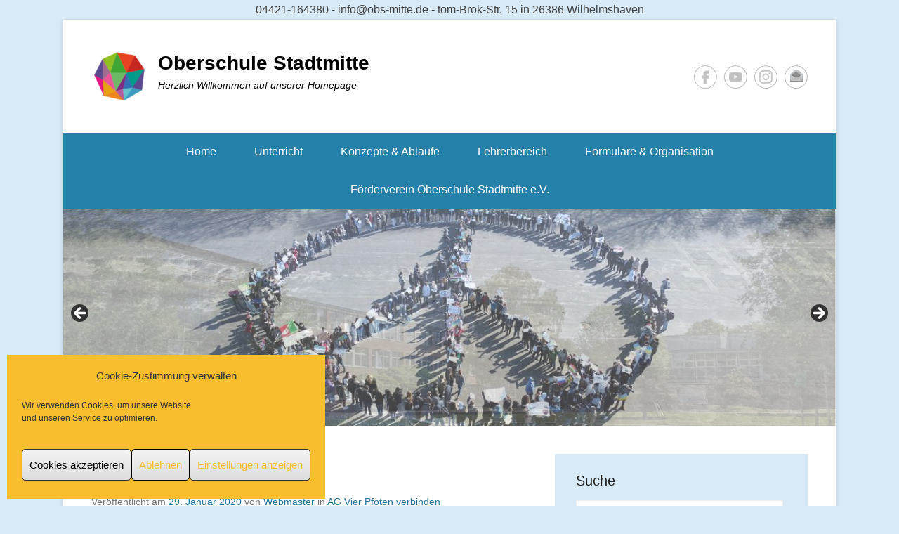

--- FILE ---
content_type: text/html; charset=UTF-8
request_url: https://obs-mitte.de/arbeitsgemeinschaften/ag-vier-pfoten-verbinden/vier-pfoten-verbinden/
body_size: 18959
content:
<!DOCTYPE html>
<!--[if IE 6]>
<html id="ie6" lang="de">
<![endif]-->
<!--[if IE 7]>
<html id="ie7" lang="de">
<![endif]-->
<!--[if IE 8]>
<html id="ie8" lang="de">
<![endif]-->
<!--[if !(IE 6) | !(IE 7) | !(IE 8)  ]><!-->
<html lang="de">
<!--<![endif]-->
<head>
	<meta charset="UTF-8" />
	<link rel="profile" href="https://gmpg.org/xfn/11" />
	<link rel="pingback" href="https://obs-mitte.de/xmlrpc.php" />
<meta name='robots' content='index, follow, max-image-preview:large, max-snippet:-1, max-video-preview:-1' />
<meta name="viewport" content="width=device-width, initial-scale=1.0">
	<title>Vier Pfoten verbinden - Oberschule Stadtmitte</title>
	<link rel="canonical" href="https://obs-mitte.de/arbeitsgemeinschaften/ag-vier-pfoten-verbinden/vier-pfoten-verbinden/" />
	<meta property="og:locale" content="de_DE" />
	<meta property="og:type" content="article" />
	<meta property="og:title" content="Vier Pfoten verbinden - Oberschule Stadtmitte" />
	<meta property="og:description" content="Schüler:innen der AG „Vier Pfoten verbinden“ haben in den vergangenen drei Wochen ihr erstes Projekt mit der Seniorengruppe „Herz und Seele“ absolviert. Die Schüler:innen gestalteten gemeinsam mit den Senioren Fotokalender mit Bildern, die sie zuvor in der Gruppe mit ihnen und Hund „Keks“ aufgenommen hatten. Alle Teilnehmer hatten großen Spaß und haben sich während des Bastelns auf eine ganz andere Art kennengelernt." />
	<meta property="og:url" content="https://obs-mitte.de/arbeitsgemeinschaften/ag-vier-pfoten-verbinden/vier-pfoten-verbinden/" />
	<meta property="og:site_name" content="Oberschule Stadtmitte" />
	<meta property="article:published_time" content="2020-01-29T07:14:00+00:00" />
	<meta property="article:modified_time" content="2022-12-13T21:31:43+00:00" />
	<meta property="og:image" content="https://obs-stadtmitte.de/wp-content/uploads/2021/06/csm_k-image0_6e7264fd73.jpg" />
	<meta name="author" content="Webmaster" />
	<meta name="twitter:card" content="summary_large_image" />
	<script type="application/ld+json" class="yoast-schema-graph">{"@context":"https://schema.org","@graph":[{"@type":"Article","@id":"https://obs-mitte.de/arbeitsgemeinschaften/ag-vier-pfoten-verbinden/vier-pfoten-verbinden/#article","isPartOf":{"@id":"https://obs-mitte.de/arbeitsgemeinschaften/ag-vier-pfoten-verbinden/vier-pfoten-verbinden/"},"author":{"name":"Webmaster","@id":"https://obs-mitte.de/#/schema/person/4dbe3c14226cd59778fe71302305b496"},"headline":"Vier Pfoten verbinden","datePublished":"2020-01-29T07:14:00+00:00","dateModified":"2022-12-13T21:31:43+00:00","mainEntityOfPage":{"@id":"https://obs-mitte.de/arbeitsgemeinschaften/ag-vier-pfoten-verbinden/vier-pfoten-verbinden/"},"wordCount":71,"publisher":{"@id":"https://obs-mitte.de/#organization"},"image":{"@id":"https://obs-mitte.de/arbeitsgemeinschaften/ag-vier-pfoten-verbinden/vier-pfoten-verbinden/#primaryimage"},"thumbnailUrl":"https://obs-stadtmitte.de/wp-content/uploads/2021/06/csm_k-image0_6e7264fd73.jpg","articleSection":["AG Vier Pfoten verbinden"],"inLanguage":"de"},{"@type":"WebPage","@id":"https://obs-mitte.de/arbeitsgemeinschaften/ag-vier-pfoten-verbinden/vier-pfoten-verbinden/","url":"https://obs-mitte.de/arbeitsgemeinschaften/ag-vier-pfoten-verbinden/vier-pfoten-verbinden/","name":"Vier Pfoten verbinden - Oberschule Stadtmitte","isPartOf":{"@id":"https://obs-mitte.de/#website"},"primaryImageOfPage":{"@id":"https://obs-mitte.de/arbeitsgemeinschaften/ag-vier-pfoten-verbinden/vier-pfoten-verbinden/#primaryimage"},"image":{"@id":"https://obs-mitte.de/arbeitsgemeinschaften/ag-vier-pfoten-verbinden/vier-pfoten-verbinden/#primaryimage"},"thumbnailUrl":"https://obs-stadtmitte.de/wp-content/uploads/2021/06/csm_k-image0_6e7264fd73.jpg","datePublished":"2020-01-29T07:14:00+00:00","dateModified":"2022-12-13T21:31:43+00:00","breadcrumb":{"@id":"https://obs-mitte.de/arbeitsgemeinschaften/ag-vier-pfoten-verbinden/vier-pfoten-verbinden/#breadcrumb"},"inLanguage":"de","potentialAction":[{"@type":"ReadAction","target":["https://obs-mitte.de/arbeitsgemeinschaften/ag-vier-pfoten-verbinden/vier-pfoten-verbinden/"]}]},{"@type":"ImageObject","inLanguage":"de","@id":"https://obs-mitte.de/arbeitsgemeinschaften/ag-vier-pfoten-verbinden/vier-pfoten-verbinden/#primaryimage","url":"https://obs-stadtmitte.de/wp-content/uploads/2021/06/csm_k-image0_6e7264fd73.jpg","contentUrl":"https://obs-stadtmitte.de/wp-content/uploads/2021/06/csm_k-image0_6e7264fd73.jpg"},{"@type":"BreadcrumbList","@id":"https://obs-mitte.de/arbeitsgemeinschaften/ag-vier-pfoten-verbinden/vier-pfoten-verbinden/#breadcrumb","itemListElement":[{"@type":"ListItem","position":1,"name":"Startseite","item":"https://obs-mitte.de/"},{"@type":"ListItem","position":2,"name":"Blog","item":"https://obs-mitte.de/blog/"},{"@type":"ListItem","position":3,"name":"Vier Pfoten verbinden"}]},{"@type":"WebSite","@id":"https://obs-mitte.de/#website","url":"https://obs-mitte.de/","name":"Oberschule Stadtmitte","description":"Herzlich Willkommen auf unserer Homepage","publisher":{"@id":"https://obs-mitte.de/#organization"},"potentialAction":[{"@type":"SearchAction","target":{"@type":"EntryPoint","urlTemplate":"https://obs-mitte.de/?s={search_term_string}"},"query-input":{"@type":"PropertyValueSpecification","valueRequired":true,"valueName":"search_term_string"}}],"inLanguage":"de"},{"@type":"Organization","@id":"https://obs-mitte.de/#organization","name":"Oberschule Stadtmitte","url":"https://obs-mitte.de/","logo":{"@type":"ImageObject","inLanguage":"de","@id":"https://obs-mitte.de/#/schema/logo/image/","url":"https://obs-mitte.de/wp-content/uploads/2021/04/OBS_kurz_Claim_RZ_RGB-e1619722242740.png","contentUrl":"https://obs-mitte.de/wp-content/uploads/2021/04/OBS_kurz_Claim_RZ_RGB-e1619722242740.png","width":115,"height":119,"caption":"Oberschule Stadtmitte"},"image":{"@id":"https://obs-mitte.de/#/schema/logo/image/"}},{"@type":"Person","@id":"https://obs-mitte.de/#/schema/person/4dbe3c14226cd59778fe71302305b496","name":"Webmaster","image":{"@type":"ImageObject","inLanguage":"de","@id":"https://obs-mitte.de/#/schema/person/image/","url":"https://secure.gravatar.com/avatar/d32e12061a313f1da0f1d4c46c657626dbe6026d882314f3af5fa201454ad42d?s=96&d=blank&r=g","contentUrl":"https://secure.gravatar.com/avatar/d32e12061a313f1da0f1d4c46c657626dbe6026d882314f3af5fa201454ad42d?s=96&d=blank&r=g","caption":"Webmaster"},"sameAs":["https://obs-stadtmitte.de"],"url":"https://obs-mitte.de/author/admin/"}]}</script>


<link rel="alternate" type="application/rss+xml" title="Oberschule Stadtmitte &raquo; Feed" href="https://obs-mitte.de/feed/" />
<link rel="alternate" type="application/rss+xml" title="Oberschule Stadtmitte &raquo; Kommentar-Feed" href="https://obs-mitte.de/comments/feed/" />
<link rel="alternate" title="oEmbed (JSON)" type="application/json+oembed" href="https://obs-mitte.de/wp-json/oembed/1.0/embed?url=https%3A%2F%2Fobs-mitte.de%2Farbeitsgemeinschaften%2Fag-vier-pfoten-verbinden%2Fvier-pfoten-verbinden%2F" />
<link rel="alternate" title="oEmbed (XML)" type="text/xml+oembed" href="https://obs-mitte.de/wp-json/oembed/1.0/embed?url=https%3A%2F%2Fobs-mitte.de%2Farbeitsgemeinschaften%2Fag-vier-pfoten-verbinden%2Fvier-pfoten-verbinden%2F&#038;format=xml" />
<style id='wp-img-auto-sizes-contain-inline-css' type='text/css'>
img:is([sizes=auto i],[sizes^="auto," i]){contain-intrinsic-size:3000px 1500px}
/*# sourceURL=wp-img-auto-sizes-contain-inline-css */
</style>
<style id='wp-block-library-inline-css' type='text/css'>
:root{--wp-block-synced-color:#7a00df;--wp-block-synced-color--rgb:122,0,223;--wp-bound-block-color:var(--wp-block-synced-color);--wp-editor-canvas-background:#ddd;--wp-admin-theme-color:#007cba;--wp-admin-theme-color--rgb:0,124,186;--wp-admin-theme-color-darker-10:#006ba1;--wp-admin-theme-color-darker-10--rgb:0,107,160.5;--wp-admin-theme-color-darker-20:#005a87;--wp-admin-theme-color-darker-20--rgb:0,90,135;--wp-admin-border-width-focus:2px}@media (min-resolution:192dpi){:root{--wp-admin-border-width-focus:1.5px}}.wp-element-button{cursor:pointer}:root .has-very-light-gray-background-color{background-color:#eee}:root .has-very-dark-gray-background-color{background-color:#313131}:root .has-very-light-gray-color{color:#eee}:root .has-very-dark-gray-color{color:#313131}:root .has-vivid-green-cyan-to-vivid-cyan-blue-gradient-background{background:linear-gradient(135deg,#00d084,#0693e3)}:root .has-purple-crush-gradient-background{background:linear-gradient(135deg,#34e2e4,#4721fb 50%,#ab1dfe)}:root .has-hazy-dawn-gradient-background{background:linear-gradient(135deg,#faaca8,#dad0ec)}:root .has-subdued-olive-gradient-background{background:linear-gradient(135deg,#fafae1,#67a671)}:root .has-atomic-cream-gradient-background{background:linear-gradient(135deg,#fdd79a,#004a59)}:root .has-nightshade-gradient-background{background:linear-gradient(135deg,#330968,#31cdcf)}:root .has-midnight-gradient-background{background:linear-gradient(135deg,#020381,#2874fc)}:root{--wp--preset--font-size--normal:16px;--wp--preset--font-size--huge:42px}.has-regular-font-size{font-size:1em}.has-larger-font-size{font-size:2.625em}.has-normal-font-size{font-size:var(--wp--preset--font-size--normal)}.has-huge-font-size{font-size:var(--wp--preset--font-size--huge)}.has-text-align-center{text-align:center}.has-text-align-left{text-align:left}.has-text-align-right{text-align:right}.has-fit-text{white-space:nowrap!important}#end-resizable-editor-section{display:none}.aligncenter{clear:both}.items-justified-left{justify-content:flex-start}.items-justified-center{justify-content:center}.items-justified-right{justify-content:flex-end}.items-justified-space-between{justify-content:space-between}.screen-reader-text{border:0;clip-path:inset(50%);height:1px;margin:-1px;overflow:hidden;padding:0;position:absolute;width:1px;word-wrap:normal!important}.screen-reader-text:focus{background-color:#ddd;clip-path:none;color:#444;display:block;font-size:1em;height:auto;left:5px;line-height:normal;padding:15px 23px 14px;text-decoration:none;top:5px;width:auto;z-index:100000}html :where(.has-border-color){border-style:solid}html :where([style*=border-top-color]){border-top-style:solid}html :where([style*=border-right-color]){border-right-style:solid}html :where([style*=border-bottom-color]){border-bottom-style:solid}html :where([style*=border-left-color]){border-left-style:solid}html :where([style*=border-width]){border-style:solid}html :where([style*=border-top-width]){border-top-style:solid}html :where([style*=border-right-width]){border-right-style:solid}html :where([style*=border-bottom-width]){border-bottom-style:solid}html :where([style*=border-left-width]){border-left-style:solid}html :where(img[class*=wp-image-]){height:auto;max-width:100%}:where(figure){margin:0 0 1em}html :where(.is-position-sticky){--wp-admin--admin-bar--position-offset:var(--wp-admin--admin-bar--height,0px)}@media screen and (max-width:600px){html :where(.is-position-sticky){--wp-admin--admin-bar--position-offset:0px}}

/*# sourceURL=wp-block-library-inline-css */
</style><style id='wp-block-image-inline-css' type='text/css'>
.wp-block-image>a,.wp-block-image>figure>a{display:inline-block}.wp-block-image img{box-sizing:border-box;height:auto;max-width:100%;vertical-align:bottom}@media not (prefers-reduced-motion){.wp-block-image img.hide{visibility:hidden}.wp-block-image img.show{animation:show-content-image .4s}}.wp-block-image[style*=border-radius] img,.wp-block-image[style*=border-radius]>a{border-radius:inherit}.wp-block-image.has-custom-border img{box-sizing:border-box}.wp-block-image.aligncenter{text-align:center}.wp-block-image.alignfull>a,.wp-block-image.alignwide>a{width:100%}.wp-block-image.alignfull img,.wp-block-image.alignwide img{height:auto;width:100%}.wp-block-image .aligncenter,.wp-block-image .alignleft,.wp-block-image .alignright,.wp-block-image.aligncenter,.wp-block-image.alignleft,.wp-block-image.alignright{display:table}.wp-block-image .aligncenter>figcaption,.wp-block-image .alignleft>figcaption,.wp-block-image .alignright>figcaption,.wp-block-image.aligncenter>figcaption,.wp-block-image.alignleft>figcaption,.wp-block-image.alignright>figcaption{caption-side:bottom;display:table-caption}.wp-block-image .alignleft{float:left;margin:.5em 1em .5em 0}.wp-block-image .alignright{float:right;margin:.5em 0 .5em 1em}.wp-block-image .aligncenter{margin-left:auto;margin-right:auto}.wp-block-image :where(figcaption){margin-bottom:1em;margin-top:.5em}.wp-block-image.is-style-circle-mask img{border-radius:9999px}@supports ((-webkit-mask-image:none) or (mask-image:none)) or (-webkit-mask-image:none){.wp-block-image.is-style-circle-mask img{border-radius:0;-webkit-mask-image:url('data:image/svg+xml;utf8,<svg viewBox="0 0 100 100" xmlns="http://www.w3.org/2000/svg"><circle cx="50" cy="50" r="50"/></svg>');mask-image:url('data:image/svg+xml;utf8,<svg viewBox="0 0 100 100" xmlns="http://www.w3.org/2000/svg"><circle cx="50" cy="50" r="50"/></svg>');mask-mode:alpha;-webkit-mask-position:center;mask-position:center;-webkit-mask-repeat:no-repeat;mask-repeat:no-repeat;-webkit-mask-size:contain;mask-size:contain}}:root :where(.wp-block-image.is-style-rounded img,.wp-block-image .is-style-rounded img){border-radius:9999px}.wp-block-image figure{margin:0}.wp-lightbox-container{display:flex;flex-direction:column;position:relative}.wp-lightbox-container img{cursor:zoom-in}.wp-lightbox-container img:hover+button{opacity:1}.wp-lightbox-container button{align-items:center;backdrop-filter:blur(16px) saturate(180%);background-color:#5a5a5a40;border:none;border-radius:4px;cursor:zoom-in;display:flex;height:20px;justify-content:center;opacity:0;padding:0;position:absolute;right:16px;text-align:center;top:16px;width:20px;z-index:100}@media not (prefers-reduced-motion){.wp-lightbox-container button{transition:opacity .2s ease}}.wp-lightbox-container button:focus-visible{outline:3px auto #5a5a5a40;outline:3px auto -webkit-focus-ring-color;outline-offset:3px}.wp-lightbox-container button:hover{cursor:pointer;opacity:1}.wp-lightbox-container button:focus{opacity:1}.wp-lightbox-container button:focus,.wp-lightbox-container button:hover,.wp-lightbox-container button:not(:hover):not(:active):not(.has-background){background-color:#5a5a5a40;border:none}.wp-lightbox-overlay{box-sizing:border-box;cursor:zoom-out;height:100vh;left:0;overflow:hidden;position:fixed;top:0;visibility:hidden;width:100%;z-index:100000}.wp-lightbox-overlay .close-button{align-items:center;cursor:pointer;display:flex;justify-content:center;min-height:40px;min-width:40px;padding:0;position:absolute;right:calc(env(safe-area-inset-right) + 16px);top:calc(env(safe-area-inset-top) + 16px);z-index:5000000}.wp-lightbox-overlay .close-button:focus,.wp-lightbox-overlay .close-button:hover,.wp-lightbox-overlay .close-button:not(:hover):not(:active):not(.has-background){background:none;border:none}.wp-lightbox-overlay .lightbox-image-container{height:var(--wp--lightbox-container-height);left:50%;overflow:hidden;position:absolute;top:50%;transform:translate(-50%,-50%);transform-origin:top left;width:var(--wp--lightbox-container-width);z-index:9999999999}.wp-lightbox-overlay .wp-block-image{align-items:center;box-sizing:border-box;display:flex;height:100%;justify-content:center;margin:0;position:relative;transform-origin:0 0;width:100%;z-index:3000000}.wp-lightbox-overlay .wp-block-image img{height:var(--wp--lightbox-image-height);min-height:var(--wp--lightbox-image-height);min-width:var(--wp--lightbox-image-width);width:var(--wp--lightbox-image-width)}.wp-lightbox-overlay .wp-block-image figcaption{display:none}.wp-lightbox-overlay button{background:none;border:none}.wp-lightbox-overlay .scrim{background-color:#fff;height:100%;opacity:.9;position:absolute;width:100%;z-index:2000000}.wp-lightbox-overlay.active{visibility:visible}@media not (prefers-reduced-motion){.wp-lightbox-overlay.active{animation:turn-on-visibility .25s both}.wp-lightbox-overlay.active img{animation:turn-on-visibility .35s both}.wp-lightbox-overlay.show-closing-animation:not(.active){animation:turn-off-visibility .35s both}.wp-lightbox-overlay.show-closing-animation:not(.active) img{animation:turn-off-visibility .25s both}.wp-lightbox-overlay.zoom.active{animation:none;opacity:1;visibility:visible}.wp-lightbox-overlay.zoom.active .lightbox-image-container{animation:lightbox-zoom-in .4s}.wp-lightbox-overlay.zoom.active .lightbox-image-container img{animation:none}.wp-lightbox-overlay.zoom.active .scrim{animation:turn-on-visibility .4s forwards}.wp-lightbox-overlay.zoom.show-closing-animation:not(.active){animation:none}.wp-lightbox-overlay.zoom.show-closing-animation:not(.active) .lightbox-image-container{animation:lightbox-zoom-out .4s}.wp-lightbox-overlay.zoom.show-closing-animation:not(.active) .lightbox-image-container img{animation:none}.wp-lightbox-overlay.zoom.show-closing-animation:not(.active) .scrim{animation:turn-off-visibility .4s forwards}}@keyframes show-content-image{0%{visibility:hidden}99%{visibility:hidden}to{visibility:visible}}@keyframes turn-on-visibility{0%{opacity:0}to{opacity:1}}@keyframes turn-off-visibility{0%{opacity:1;visibility:visible}99%{opacity:0;visibility:visible}to{opacity:0;visibility:hidden}}@keyframes lightbox-zoom-in{0%{transform:translate(calc((-100vw + var(--wp--lightbox-scrollbar-width))/2 + var(--wp--lightbox-initial-left-position)),calc(-50vh + var(--wp--lightbox-initial-top-position))) scale(var(--wp--lightbox-scale))}to{transform:translate(-50%,-50%) scale(1)}}@keyframes lightbox-zoom-out{0%{transform:translate(-50%,-50%) scale(1);visibility:visible}99%{visibility:visible}to{transform:translate(calc((-100vw + var(--wp--lightbox-scrollbar-width))/2 + var(--wp--lightbox-initial-left-position)),calc(-50vh + var(--wp--lightbox-initial-top-position))) scale(var(--wp--lightbox-scale));visibility:hidden}}
/*# sourceURL=https://obs-mitte.de/wp-includes/blocks/image/style.min.css */
</style>
<style id='wp-block-separator-inline-css' type='text/css'>
@charset "UTF-8";.wp-block-separator{border:none;border-top:2px solid}:root :where(.wp-block-separator.is-style-dots){height:auto;line-height:1;text-align:center}:root :where(.wp-block-separator.is-style-dots):before{color:currentColor;content:"···";font-family:serif;font-size:1.5em;letter-spacing:2em;padding-left:2em}.wp-block-separator.is-style-dots{background:none!important;border:none!important}
/*# sourceURL=https://obs-mitte.de/wp-includes/blocks/separator/style.min.css */
</style>
<style id='wp-block-spacer-inline-css' type='text/css'>
.wp-block-spacer{clear:both}
/*# sourceURL=https://obs-mitte.de/wp-includes/blocks/spacer/style.min.css */
</style>
<style id='global-styles-inline-css' type='text/css'>
:root{--wp--preset--aspect-ratio--square: 1;--wp--preset--aspect-ratio--4-3: 4/3;--wp--preset--aspect-ratio--3-4: 3/4;--wp--preset--aspect-ratio--3-2: 3/2;--wp--preset--aspect-ratio--2-3: 2/3;--wp--preset--aspect-ratio--16-9: 16/9;--wp--preset--aspect-ratio--9-16: 9/16;--wp--preset--color--black: #000000;--wp--preset--color--cyan-bluish-gray: #abb8c3;--wp--preset--color--white: #ffffff;--wp--preset--color--pale-pink: #f78da7;--wp--preset--color--vivid-red: #cf2e2e;--wp--preset--color--luminous-vivid-orange: #ff6900;--wp--preset--color--luminous-vivid-amber: #fcb900;--wp--preset--color--light-green-cyan: #7bdcb5;--wp--preset--color--vivid-green-cyan: #00d084;--wp--preset--color--pale-cyan-blue: #8ed1fc;--wp--preset--color--vivid-cyan-blue: #0693e3;--wp--preset--color--vivid-purple: #9b51e0;--wp--preset--gradient--vivid-cyan-blue-to-vivid-purple: linear-gradient(135deg,rgb(6,147,227) 0%,rgb(155,81,224) 100%);--wp--preset--gradient--light-green-cyan-to-vivid-green-cyan: linear-gradient(135deg,rgb(122,220,180) 0%,rgb(0,208,130) 100%);--wp--preset--gradient--luminous-vivid-amber-to-luminous-vivid-orange: linear-gradient(135deg,rgb(252,185,0) 0%,rgb(255,105,0) 100%);--wp--preset--gradient--luminous-vivid-orange-to-vivid-red: linear-gradient(135deg,rgb(255,105,0) 0%,rgb(207,46,46) 100%);--wp--preset--gradient--very-light-gray-to-cyan-bluish-gray: linear-gradient(135deg,rgb(238,238,238) 0%,rgb(169,184,195) 100%);--wp--preset--gradient--cool-to-warm-spectrum: linear-gradient(135deg,rgb(74,234,220) 0%,rgb(151,120,209) 20%,rgb(207,42,186) 40%,rgb(238,44,130) 60%,rgb(251,105,98) 80%,rgb(254,248,76) 100%);--wp--preset--gradient--blush-light-purple: linear-gradient(135deg,rgb(255,206,236) 0%,rgb(152,150,240) 100%);--wp--preset--gradient--blush-bordeaux: linear-gradient(135deg,rgb(254,205,165) 0%,rgb(254,45,45) 50%,rgb(107,0,62) 100%);--wp--preset--gradient--luminous-dusk: linear-gradient(135deg,rgb(255,203,112) 0%,rgb(199,81,192) 50%,rgb(65,88,208) 100%);--wp--preset--gradient--pale-ocean: linear-gradient(135deg,rgb(255,245,203) 0%,rgb(182,227,212) 50%,rgb(51,167,181) 100%);--wp--preset--gradient--electric-grass: linear-gradient(135deg,rgb(202,248,128) 0%,rgb(113,206,126) 100%);--wp--preset--gradient--midnight: linear-gradient(135deg,rgb(2,3,129) 0%,rgb(40,116,252) 100%);--wp--preset--font-size--small: 13px;--wp--preset--font-size--medium: 20px;--wp--preset--font-size--large: 36px;--wp--preset--font-size--x-large: 42px;--wp--preset--spacing--20: 0.44rem;--wp--preset--spacing--30: 0.67rem;--wp--preset--spacing--40: 1rem;--wp--preset--spacing--50: 1.5rem;--wp--preset--spacing--60: 2.25rem;--wp--preset--spacing--70: 3.38rem;--wp--preset--spacing--80: 5.06rem;--wp--preset--shadow--natural: 6px 6px 9px rgba(0, 0, 0, 0.2);--wp--preset--shadow--deep: 12px 12px 50px rgba(0, 0, 0, 0.4);--wp--preset--shadow--sharp: 6px 6px 0px rgba(0, 0, 0, 0.2);--wp--preset--shadow--outlined: 6px 6px 0px -3px rgb(255, 255, 255), 6px 6px rgb(0, 0, 0);--wp--preset--shadow--crisp: 6px 6px 0px rgb(0, 0, 0);}:where(.is-layout-flex){gap: 0.5em;}:where(.is-layout-grid){gap: 0.5em;}body .is-layout-flex{display: flex;}.is-layout-flex{flex-wrap: wrap;align-items: center;}.is-layout-flex > :is(*, div){margin: 0;}body .is-layout-grid{display: grid;}.is-layout-grid > :is(*, div){margin: 0;}:where(.wp-block-columns.is-layout-flex){gap: 2em;}:where(.wp-block-columns.is-layout-grid){gap: 2em;}:where(.wp-block-post-template.is-layout-flex){gap: 1.25em;}:where(.wp-block-post-template.is-layout-grid){gap: 1.25em;}.has-black-color{color: var(--wp--preset--color--black) !important;}.has-cyan-bluish-gray-color{color: var(--wp--preset--color--cyan-bluish-gray) !important;}.has-white-color{color: var(--wp--preset--color--white) !important;}.has-pale-pink-color{color: var(--wp--preset--color--pale-pink) !important;}.has-vivid-red-color{color: var(--wp--preset--color--vivid-red) !important;}.has-luminous-vivid-orange-color{color: var(--wp--preset--color--luminous-vivid-orange) !important;}.has-luminous-vivid-amber-color{color: var(--wp--preset--color--luminous-vivid-amber) !important;}.has-light-green-cyan-color{color: var(--wp--preset--color--light-green-cyan) !important;}.has-vivid-green-cyan-color{color: var(--wp--preset--color--vivid-green-cyan) !important;}.has-pale-cyan-blue-color{color: var(--wp--preset--color--pale-cyan-blue) !important;}.has-vivid-cyan-blue-color{color: var(--wp--preset--color--vivid-cyan-blue) !important;}.has-vivid-purple-color{color: var(--wp--preset--color--vivid-purple) !important;}.has-black-background-color{background-color: var(--wp--preset--color--black) !important;}.has-cyan-bluish-gray-background-color{background-color: var(--wp--preset--color--cyan-bluish-gray) !important;}.has-white-background-color{background-color: var(--wp--preset--color--white) !important;}.has-pale-pink-background-color{background-color: var(--wp--preset--color--pale-pink) !important;}.has-vivid-red-background-color{background-color: var(--wp--preset--color--vivid-red) !important;}.has-luminous-vivid-orange-background-color{background-color: var(--wp--preset--color--luminous-vivid-orange) !important;}.has-luminous-vivid-amber-background-color{background-color: var(--wp--preset--color--luminous-vivid-amber) !important;}.has-light-green-cyan-background-color{background-color: var(--wp--preset--color--light-green-cyan) !important;}.has-vivid-green-cyan-background-color{background-color: var(--wp--preset--color--vivid-green-cyan) !important;}.has-pale-cyan-blue-background-color{background-color: var(--wp--preset--color--pale-cyan-blue) !important;}.has-vivid-cyan-blue-background-color{background-color: var(--wp--preset--color--vivid-cyan-blue) !important;}.has-vivid-purple-background-color{background-color: var(--wp--preset--color--vivid-purple) !important;}.has-black-border-color{border-color: var(--wp--preset--color--black) !important;}.has-cyan-bluish-gray-border-color{border-color: var(--wp--preset--color--cyan-bluish-gray) !important;}.has-white-border-color{border-color: var(--wp--preset--color--white) !important;}.has-pale-pink-border-color{border-color: var(--wp--preset--color--pale-pink) !important;}.has-vivid-red-border-color{border-color: var(--wp--preset--color--vivid-red) !important;}.has-luminous-vivid-orange-border-color{border-color: var(--wp--preset--color--luminous-vivid-orange) !important;}.has-luminous-vivid-amber-border-color{border-color: var(--wp--preset--color--luminous-vivid-amber) !important;}.has-light-green-cyan-border-color{border-color: var(--wp--preset--color--light-green-cyan) !important;}.has-vivid-green-cyan-border-color{border-color: var(--wp--preset--color--vivid-green-cyan) !important;}.has-pale-cyan-blue-border-color{border-color: var(--wp--preset--color--pale-cyan-blue) !important;}.has-vivid-cyan-blue-border-color{border-color: var(--wp--preset--color--vivid-cyan-blue) !important;}.has-vivid-purple-border-color{border-color: var(--wp--preset--color--vivid-purple) !important;}.has-vivid-cyan-blue-to-vivid-purple-gradient-background{background: var(--wp--preset--gradient--vivid-cyan-blue-to-vivid-purple) !important;}.has-light-green-cyan-to-vivid-green-cyan-gradient-background{background: var(--wp--preset--gradient--light-green-cyan-to-vivid-green-cyan) !important;}.has-luminous-vivid-amber-to-luminous-vivid-orange-gradient-background{background: var(--wp--preset--gradient--luminous-vivid-amber-to-luminous-vivid-orange) !important;}.has-luminous-vivid-orange-to-vivid-red-gradient-background{background: var(--wp--preset--gradient--luminous-vivid-orange-to-vivid-red) !important;}.has-very-light-gray-to-cyan-bluish-gray-gradient-background{background: var(--wp--preset--gradient--very-light-gray-to-cyan-bluish-gray) !important;}.has-cool-to-warm-spectrum-gradient-background{background: var(--wp--preset--gradient--cool-to-warm-spectrum) !important;}.has-blush-light-purple-gradient-background{background: var(--wp--preset--gradient--blush-light-purple) !important;}.has-blush-bordeaux-gradient-background{background: var(--wp--preset--gradient--blush-bordeaux) !important;}.has-luminous-dusk-gradient-background{background: var(--wp--preset--gradient--luminous-dusk) !important;}.has-pale-ocean-gradient-background{background: var(--wp--preset--gradient--pale-ocean) !important;}.has-electric-grass-gradient-background{background: var(--wp--preset--gradient--electric-grass) !important;}.has-midnight-gradient-background{background: var(--wp--preset--gradient--midnight) !important;}.has-small-font-size{font-size: var(--wp--preset--font-size--small) !important;}.has-medium-font-size{font-size: var(--wp--preset--font-size--medium) !important;}.has-large-font-size{font-size: var(--wp--preset--font-size--large) !important;}.has-x-large-font-size{font-size: var(--wp--preset--font-size--x-large) !important;}
/*# sourceURL=global-styles-inline-css */
</style>

<style id='classic-theme-styles-inline-css' type='text/css'>
/*! This file is auto-generated */
.wp-block-button__link{color:#fff;background-color:#32373c;border-radius:9999px;box-shadow:none;text-decoration:none;padding:calc(.667em + 2px) calc(1.333em + 2px);font-size:1.125em}.wp-block-file__button{background:#32373c;color:#fff;text-decoration:none}
/*# sourceURL=/wp-includes/css/classic-themes.min.css */
</style>
<link rel='stylesheet' id='wpo_min-header-0-css' href='https://obs-mitte.de/wp-content/cache/wpo-minify/1768883541/assets/wpo-minify-header-fd4e19f9.min.css' type='text/css' media='all' />
<link rel='stylesheet' id='genericons-css' href='https://obs-mitte.de/wp-content/themes/catch-kathmandu-child/css/genericons/genericons.css' type='text/css' media='all' />
<link rel='stylesheet' id='wpo_min-header-2-css' href='https://obs-mitte.de/wp-content/cache/wpo-minify/1768883541/assets/wpo-minify-header-ea472c24.min.css' type='text/css' media='all' />
<script type="text/javascript" src="https://obs-mitte.de/wp-content/cache/wpo-minify/1768883541/assets/wpo-minify-header-02441b22.min.js" id="wpo_min-header-0-js"></script>
<link rel="https://api.w.org/" href="https://obs-mitte.de/wp-json/" /><link rel="alternate" title="JSON" type="application/json" href="https://obs-mitte.de/wp-json/wp/v2/posts/2279" /><meta name="generator" content="performance-lab 4.0.1; plugins: ">
			<style>.cmplz-hidden {
					display: none !important;
				}</style><table style="border-collapse: collapse; margin-left: auto; margin-bottom: -40px; margin-right: auto; height: 0px;" border="0">
<tbody>
<tr>
<td style="width: 70%; text-align: center;"> 04421-164380    - info@obs-mitte.de   -    tom-Brok-Str. 15 in 26386 Wilhelmshaven</td>
</tr>
</tbody>
</table><noscript><style>.lazyload[data-src]{display:none !important;}</style></noscript><style>.lazyload{background-image:none !important;}.lazyload:before{background-image:none !important;}</style>	<style type="text/css">
			#site-title a,
		#site-description {
			color: #000000 !important;
		}
		</style>
	<link rel="icon" href="https://obs-mitte.de/wp-content/uploads/2021/04/cropped-OBS_kurz_Claim_RZ_RGB-e1619722242740-1-32x32.png" sizes="32x32" />
<link rel="icon" href="https://obs-mitte.de/wp-content/uploads/2021/04/cropped-OBS_kurz_Claim_RZ_RGB-e1619722242740-1-192x192.png" sizes="192x192" />
<link rel="apple-touch-icon" href="https://obs-mitte.de/wp-content/uploads/2021/04/cropped-OBS_kurz_Claim_RZ_RGB-e1619722242740-1-180x180.png" />
<meta name="msapplication-TileImage" content="https://obs-mitte.de/wp-content/uploads/2021/04/cropped-OBS_kurz_Claim_RZ_RGB-e1619722242740-1-270x270.png" />
		<style type="text/css" id="wp-custom-css">
			.page-id-1278 .entry-title {
display: none;
}

/* alegreya-regular - vietnamese_latin-ext_latin_greek-ext_greek_cyrillic-ext_cyrillic */
@font-face {
  font-family: 'Alegreya';
  font-style: normal;
  font-weight: 400;
  src: url('fonts/-v29-vietnamese_latin-ext_latin_greek-ext_greek_cyrillic-ext_cyrillic-regular.eot'); /* IE9 Compat Modes */
  src: local(''),
       url('fonts/-v29-vietnamese_latin-ext_latin_greek-ext_greek_cyrillic-ext_cyrillic-regular.eot?#iefix') format('embedded-opentype'), /* IE6-IE8 */
       url('fonts/-v29-vietnamese_latin-ext_latin_greek-ext_greek_cyrillic-ext_cyrillic-regular.woff2') format('woff2'), /* Super Modern Browsers */
       url('fonts/-v29-vietnamese_latin-ext_latin_greek-ext_greek_cyrillic-ext_cyrillic-regular.woff') format('woff'), /* Modern Browsers */
       url('fonts/-v29-vietnamese_latin-ext_latin_greek-ext_greek_cyrillic-ext_cyrillic-regular.ttf') format('truetype'), /* Safari, Android, iOS */
       url('fonts/-v29-vietnamese_latin-ext_latin_greek-ext_greek_cyrillic-ext_cyrillic-regular.svg#Alegreya') format('svg'); /* Legacy iOS */
}

/* alegreya-500 - vietnamese_latin-ext_latin_greek-ext_greek_cyrillic-ext_cyrillic */
@font-face {
  font-family: 'Alegreya';
  font-style: normal;
  font-weight: 500;
  src: url('fonts/-v29-vietnamese_latin-ext_latin_greek-ext_greek_cyrillic-ext_cyrillic-500.eot'); /* IE9 Compat Modes */
  src: local(''),
       url('fonts/alegreya-v29-vietnamese_latin-ext_latin_greek-ext_greek_cyrillic-ext_cyrillic-500.eot?#iefix') format('embedded-opentype'), /* IE6-IE8 */
       url('fonts/alegreya-v29-vietnamese_latin-ext_latin_greek-ext_greek_cyrillic-ext_cyrillic-500.woff2') format('woff2'), /* Super Modern Browsers */
       url('fonts/alegreya-v29-vietnamese_latin-ext_latin_greek-ext_greek_cyrillic-ext_cyrillic-500.woff') format('woff'), /* Modern Browsers */
       url('fonts/alegreya-v29-vietnamese_latin-ext_latin_greek-ext_greek_cyrillic-ext_cyrillic-500.ttf') format('truetype'), /* Safari, Android, iOS */
       url('fonts/alegreya-v29-vietnamese_latin-ext_latin_greek-ext_greek_cyrillic-ext_cyrillic-500.svg#Alegreya') format('svg'); /* Legacy iOS */
}

/* alegreya-600 - vietnamese_latin-ext_latin_greek-ext_greek_cyrillic-ext_cyrillic */
@font-face {
  font-family: 'Alegreya';
  font-style: normal;
  font-weight: 600;
  src: url('fonts/alegreya-v29-vietnamese_latin-ext_latin_greek-ext_greek_cyrillic-ext_cyrillic-600.eot'); /* IE9 Compat Modes */
  src: local(''),
       url('fonts/alegreya-v29-vietnamese_latin-ext_latin_greek-ext_greek_cyrillic-ext_cyrillic-600.eot?#iefix') format('embedded-opentype'), /* IE6-IE8 */
       url('fonts/alegreya-v29-vietnamese_latin-ext_latin_greek-ext_greek_cyrillic-ext_cyrillic-600.woff2') format('woff2'), /* Super Modern Browsers */
       url('fonts/alegreya-v29-vietnamese_latin-ext_latin_greek-ext_greek_cyrillic-ext_cyrillic-600.woff') format('woff'), /* Modern Browsers */
       url('fonts/alegreya-v29-vietnamese_latin-ext_latin_greek-ext_greek_cyrillic-ext_cyrillic-600.ttf') format('truetype'), /* Safari, Android, iOS */
       url('fonts/alegreya-v29-vietnamese_latin-ext_latin_greek-ext_greek_cyrillic-ext_cyrillic-600.svg#Alegreya') format('svg'); /* Legacy iOS */
}

/* alegreya-700 - vietnamese_latin-ext_latin_greek-ext_greek_cyrillic-ext_cyrillic */
@font-face {
  font-family: 'Alegreya';
  font-style: normal;
  font-weight: 700;
  src: url('fonts/alegreya-v29-vietnamese_latin-ext_latin_greek-ext_greek_cyrillic-ext_cyrillic-700.eot'); /* IE9 Compat Modes */
  src: local(''),
       url('fonts/alegreya-v29-vietnamese_latin-ext_latin_greek-ext_greek_cyrillic-ext_cyrillic-700.eot?#iefix') format('embedded-opentype'), /* IE6-IE8 */
       url('fonts/alegreya-v29-vietnamese_latin-ext_latin_greek-ext_greek_cyrillic-ext_cyrillic-700.woff2') format('woff2'), /* Super Modern Browsers */
       url('fonts/alegreya-v29-vietnamese_latin-ext_latin_greek-ext_greek_cyrillic-ext_cyrillic-700.woff') format('woff'), /* Modern Browsers */
       url('fonts/alegreya-v29-vietnamese_latin-ext_latin_greek-ext_greek_cyrillic-ext_cyrillic-700.ttf') format('truetype'), /* Safari, Android, iOS */
       url('fonts/alegreya-v29-vietnamese_latin-ext_latin_greek-ext_greek_cyrillic-ext_cyrillic-700.svg#Alegreya') format('svg'); /* Legacy iOS */
}

/* alegreya-800 - vietnamese_latin-ext_latin_greek-ext_greek_cyrillic-ext_cyrillic */
@font-face {
  font-family: 'Alegreya';
  font-style: normal;
  font-weight: 800;
  src: url('fonts/alegreya-v29-vietnamese_latin-ext_latin_greek-ext_greek_cyrillic-ext_cyrillic-800.eot'); /* IE9 Compat Modes */
  src: local(''),
       url('fonts/alegreya-v29-vietnamese_latin-ext_latin_greek-ext_greek_cyrillic-ext_cyrillic-800.eot?#iefix') format('embedded-opentype'), /* IE6-IE8 */
       url('fonts/alegreya-v29-vietnamese_latin-ext_latin_greek-ext_greek_cyrillic-ext_cyrillic-800.woff2') format('woff2'), /* Super Modern Browsers */
       url('fonts/alegreya-v29-vietnamese_latin-ext_latin_greek-ext_greek_cyrillic-ext_cyrillic-800.woff') format('woff'), /* Modern Browsers */
       url('fonts/alegreya-v29-vietnamese_latin-ext_latin_greek-ext_greek_cyrillic-ext_cyrillic-800.ttf') format('truetype'), /* Safari, Android, iOS */
       url('fonts/alegreya-v29-vietnamese_latin-ext_latin_greek-ext_greek_cyrillic-ext_cyrillic-800.svg#Alegreya') format('svg'); /* Legacy iOS */
}

/* alegreya-900 - vietnamese_latin-ext_latin_greek-ext_greek_cyrillic-ext_cyrillic */
@font-face {
  font-family: 'Alegreya';
  font-style: normal;
  font-weight: 900;
  src: url('fonts/alegreya-v29-vietnamese_latin-ext_latin_greek-ext_greek_cyrillic-ext_cyrillic-900.eot'); /* IE9 Compat Modes */
  src: local(''),
       url('fonts/alegreya-v29-vietnamese_latin-ext_latin_greek-ext_greek_cyrillic-ext_cyrillic-900.eot?#iefix') format('embedded-opentype'), /* IE6-IE8 */
       url('fonts/alegreya-v29-vietnamese_latin-ext_latin_greek-ext_greek_cyrillic-ext_cyrillic-900.woff2') format('woff2'), /* Super Modern Browsers */
       url('fonts/alegreya-v29-vietnamese_latin-ext_latin_greek-ext_greek_cyrillic-ext_cyrillic-900.woff') format('woff'), /* Modern Browsers */
       url('fonts/alegreya-v29-vietnamese_latin-ext_latin_greek-ext_greek_cyrillic-ext_cyrillic-900.ttf') format('truetype'), /* Safari, Android, iOS */
       url('fonts/alegreya-v29-vietnamese_latin-ext_latin_greek-ext_greek_cyrillic-ext_cyrillic-900.svg#Alegreya') format('svg'); /* Legacy iOS */
}

/* alegreya-italic - vietnamese_latin-ext_latin_greek-ext_greek_cyrillic-ext_cyrillic */
@font-face {
  font-family: 'Alegreya';
  font-style: italic;
  font-weight: 400;
  src: url('fonts/alegreya-v29-vietnamese_latin-ext_latin_greek-ext_greek_cyrillic-ext_cyrillic-italic.eot'); /* IE9 Compat Modes */
  src: local(''),
       url('fonts/alegreya-v29-vietnamese_latin-ext_latin_greek-ext_greek_cyrillic-ext_cyrillic-italic.eot?#iefix') format('embedded-opentype'), /* IE6-IE8 */
       url('fonts/alegreya-v29-vietnamese_latin-ext_latin_greek-ext_greek_cyrillic-ext_cyrillic-italic.woff2') format('woff2'), /* Super Modern Browsers */
       url('fonts/alegreya-v29-vietnamese_latin-ext_latin_greek-ext_greek_cyrillic-ext_cyrillic-italic.woff') format('woff'), /* Modern Browsers */
       url('fonts/alegreya-v29-vietnamese_latin-ext_latin_greek-ext_greek_cyrillic-ext_cyrillic-italic.ttf') format('truetype'), /* Safari, Android, iOS */
       url('fonts/alegreya-v29-vietnamese_latin-ext_latin_greek-ext_greek_cyrillic-ext_cyrillic-italic.svg#Alegreya') format('svg'); /* Legacy iOS */
}

/* alegreya-500italic - vietnamese_latin-ext_latin_greek-ext_greek_cyrillic-ext_cyrillic */
@font-face {
  font-family: 'Alegreya';
  font-style: italic;
  font-weight: 500;
  src: url('fonts/alegreya-v29-vietnamese_latin-ext_latin_greek-ext_greek_cyrillic-ext_cyrillic-500italic.eot'); /* IE9 Compat Modes */
  src: local(''),
       url('fonts/alegreya-v29-vietnamese_latin-ext_latin_greek-ext_greek_cyrillic-ext_cyrillic-500italic.eot?#iefix') format('embedded-opentype'), /* IE6-IE8 */
       url('fonts/alegreya-v29-vietnamese_latin-ext_latin_greek-ext_greek_cyrillic-ext_cyrillic-500italic.woff2') format('woff2'), /* Super Modern Browsers */
       url('fonts/alegreya-v29-vietnamese_latin-ext_latin_greek-ext_greek_cyrillic-ext_cyrillic-500italic.woff') format('woff'), /* Modern Browsers */
       url('fonts/alegreya-v29-vietnamese_latin-ext_latin_greek-ext_greek_cyrillic-ext_cyrillic-500italic.ttf') format('truetype'), /* Safari, Android, iOS */
       url('fonts/alegreya-v29-vietnamese_latin-ext_latin_greek-ext_greek_cyrillic-ext_cyrillic-500italic.svg#Alegreya') format('svg'); /* Legacy iOS */
}

/* alegreya-600italic - vietnamese_latin-ext_latin_greek-ext_greek_cyrillic-ext_cyrillic */
@font-face {
  font-family: 'Alegreya';
  font-style: italic;
  font-weight: 600;
  src: url('fonts/alegreya-v29-vietnamese_latin-ext_latin_greek-ext_greek_cyrillic-ext_cyrillic-600italic.eot'); /* IE9 Compat Modes */
  src: local(''),
       url('fonts/alegreya-v29-vietnamese_latin-ext_latin_greek-ext_greek_cyrillic-ext_cyrillic-600italic.eot?#iefix') format('embedded-opentype'), /* IE6-IE8 */
       url('fonts/alegreya-v29-vietnamese_latin-ext_latin_greek-ext_greek_cyrillic-ext_cyrillic-600italic.woff2') format('woff2'), /* Super Modern Browsers */
       url('fonts/alegreya-v29-vietnamese_latin-ext_latin_greek-ext_greek_cyrillic-ext_cyrillic-600italic.woff') format('woff'), /* Modern Browsers */
       url('fonts/alegreya-v29-vietnamese_latin-ext_latin_greek-ext_greek_cyrillic-ext_cyrillic-600italic.ttf') format('truetype'), /* Safari, Android, iOS */
       url('fonts/alegreya-v29-vietnamese_latin-ext_latin_greek-ext_greek_cyrillic-ext_cyrillic-600italic.svg#Alegreya') format('svg'); /* Legacy iOS */
}

/* alegreya-700italic - vietnamese_latin-ext_latin_greek-ext_greek_cyrillic-ext_cyrillic */
@font-face {
  font-family: 'Alegreya';
  font-style: italic;
  font-weight: 700;
  src: url('fonts/alegreya-v29-vietnamese_latin-ext_latin_greek-ext_greek_cyrillic-ext_cyrillic-700italic.eot'); /* IE9 Compat Modes */
  src: local(''),
       url('fonts/alegreya-v29-vietnamese_latin-ext_latin_greek-ext_greek_cyrillic-ext_cyrillic-700italic.eot?#iefix') format('embedded-opentype'), /* IE6-IE8 */
       url('fonts/alegreya-v29-vietnamese_latin-ext_latin_greek-ext_greek_cyrillic-ext_cyrillic-700italic.woff2') format('woff2'), /* Super Modern Browsers */
       url('fonts/alegreya-v29-vietnamese_latin-ext_latin_greek-ext_greek_cyrillic-ext_cyrillic-700italic.woff') format('woff'), /* Modern Browsers */
       url('fonts/alegreya-v29-vietnamese_latin-ext_latin_greek-ext_greek_cyrillic-ext_cyrillic-700italic.ttf') format('truetype'), /* Safari, Android, iOS */
       url('fonts/alegreya-v29-vietnamese_latin-ext_latin_greek-ext_greek_cyrillic-ext_cyrillic-700italic.svg#Alegreya') format('svg'); /* Legacy iOS */
}

/* alegreya-800italic - vietnamese_latin-ext_latin_greek-ext_greek_cyrillic-ext_cyrillic */
@font-face {
  font-family: 'Alegreya';
  font-style: italic;
  font-weight: 800;
  src: url('fonts/alegreya-v29-vietnamese_latin-ext_latin_greek-ext_greek_cyrillic-ext_cyrillic-800italic.eot'); /* IE9 Compat Modes */
  src: local(''),
       url('fonts/alegreya-v29-vietnamese_latin-ext_latin_greek-ext_greek_cyrillic-ext_cyrillic-800italic.eot?#iefix') format('embedded-opentype'), /* IE6-IE8 */
       url('fonts/alegreya-v29-vietnamese_latin-ext_latin_greek-ext_greek_cyrillic-ext_cyrillic-800italic.woff2') format('woff2'), /* Super Modern Browsers */
       url('fonts/alegreya-v29-vietnamese_latin-ext_latin_greek-ext_greek_cyrillic-ext_cyrillic-800italic.woff') format('woff'), /* Modern Browsers */
       url('fonts/alegreya-v29-vietnamese_latin-ext_latin_greek-ext_greek_cyrillic-ext_cyrillic-800italic.ttf') format('truetype'), /* Safari, Android, iOS */
       url('fonts/alegreya-v29-vietnamese_latin-ext_latin_greek-ext_greek_cyrillic-ext_cyrillic-800italic.svg#Alegreya') format('svg'); /* Legacy iOS */
}

/* alegreya-900italic - vietnamese_latin-ext_latin_greek-ext_greek_cyrillic-ext_cyrillic */
@font-face {
  font-family: 'Alegreya';
  font-style: italic;
  font-weight: 900;
  src: url('fonts/alegreya-v29-vietnamese_latin-ext_latin_greek-ext_greek_cyrillic-ext_cyrillic-900italic.eot'); /* IE9 Compat Modes */
  src: local(''),
       url('fonts/alegreya-v29-vietnamese_latin-ext_latin_greek-ext_greek_cyrillic-ext_cyrillic-900italic.eot?#iefix') format('embedded-opentype'), /* IE6-IE8 */
       url('fonts/alegreya-v29-vietnamese_latin-ext_latin_greek-ext_greek_cyrillic-ext_cyrillic-900italic.woff2') format('woff2'), /* Super Modern Browsers */
       url('fonts/alegreya-v29-vietnamese_latin-ext_latin_greek-ext_greek_cyrillic-ext_cyrillic-900italic.woff') format('woff'), /* Modern Browsers */
       url('fonts/alegreya-v29-vietnamese_latin-ext_latin_greek-ext_greek_cyrillic-ext_cyrillic-900italic.ttf') format('truetype'), /* Safari, Android, iOS */
       url('fonts/alegreya-v29-vietnamese_latin-ext_latin_greek-ext_greek_cyrillic-ext_cyrillic-900italic.svg#Alegreya') format('svg'); /* Legacy iOS */
}


/* raleway-100 - vietnamese_latin-ext_latin_cyrillic-ext_cyrillic */
@font-face {
  font-family: 'Raleway';
  font-style: normal;
  font-weight: 100;
  src: url('fonts/raleway-v28-vietnamese_latin-ext_latin_cyrillic-ext_cyrillic-100.eot'); /* IE9 Compat Modes */
  src: local(''),
       url('fonts/raleway-v28-vietnamese_latin-ext_latin_cyrillic-ext_cyrillic-100.eot?#iefix') format('embedded-opentype'), /* IE6-IE8 */
       url('fonts/raleway-v28-vietnamese_latin-ext_latin_cyrillic-ext_cyrillic-100.woff2') format('woff2'), /* Super Modern Browsers */
       url('fonts/raleway-v28-vietnamese_latin-ext_latin_cyrillic-ext_cyrillic-100.woff') format('woff'), /* Modern Browsers */
       url('fonts/raleway-v28-vietnamese_latin-ext_latin_cyrillic-ext_cyrillic-100.ttf') format('truetype'), /* Safari, Android, iOS */
       url('fonts/raleway-v28-vietnamese_latin-ext_latin_cyrillic-ext_cyrillic-100.svg#Raleway') format('svg'); /* Legacy iOS */
}

/* raleway-200 - vietnamese_latin-ext_latin_cyrillic-ext_cyrillic */
@font-face {
  font-family: 'Raleway';
  font-style: normal;
  font-weight: 200;
  src: url('fonts/raleway-v28-vietnamese_latin-ext_latin_cyrillic-ext_cyrillic-200.eot'); /* IE9 Compat Modes */
  src: local(''),
       url('fonts/raleway-v28-vietnamese_latin-ext_latin_cyrillic-ext_cyrillic-200.eot?#iefix') format('embedded-opentype'), /* IE6-IE8 */
       url('fonts/raleway-v28-vietnamese_latin-ext_latin_cyrillic-ext_cyrillic-200.woff2') format('woff2'), /* Super Modern Browsers */
       url('fonts/raleway-v28-vietnamese_latin-ext_latin_cyrillic-ext_cyrillic-200.woff') format('woff'), /* Modern Browsers */
       url('fonts/raleway-v28-vietnamese_latin-ext_latin_cyrillic-ext_cyrillic-200.ttf') format('truetype'), /* Safari, Android, iOS */
       url('fonts/raleway-v28-vietnamese_latin-ext_latin_cyrillic-ext_cyrillic-200.svg#Raleway') format('svg'); /* Legacy iOS */
}

/* raleway-300 - vietnamese_latin-ext_latin_cyrillic-ext_cyrillic */
@font-face {
  font-family: 'Raleway';
  font-style: normal;
  font-weight: 300;
  src: url('fonts/raleway-v28-vietnamese_latin-ext_latin_cyrillic-ext_cyrillic-300.eot'); /* IE9 Compat Modes */
  src: local(''),
       url('fonts/raleway-v28-vietnamese_latin-ext_latin_cyrillic-ext_cyrillic-300.eot?#iefix') format('embedded-opentype'), /* IE6-IE8 */
       url('fonts/raleway-v28-vietnamese_latin-ext_latin_cyrillic-ext_cyrillic-300.woff2') format('woff2'), /* Super Modern Browsers */
       url('fonts/raleway-v28-vietnamese_latin-ext_latin_cyrillic-ext_cyrillic-300.woff') format('woff'), /* Modern Browsers */
       url('fonts/raleway-v28-vietnamese_latin-ext_latin_cyrillic-ext_cyrillic-300.ttf') format('truetype'), /* Safari, Android, iOS */
       url('fonts/raleway-v28-vietnamese_latin-ext_latin_cyrillic-ext_cyrillic-300.svg#Raleway') format('svg'); /* Legacy iOS */
}

/* raleway-regular - vietnamese_latin-ext_latin_cyrillic-ext_cyrillic */
@font-face {
  font-family: 'Raleway';
  font-style: normal;
  font-weight: 400;
  src: url('fonts/raleway-v28-vietnamese_latin-ext_latin_cyrillic-ext_cyrillic-regular.eot'); /* IE9 Compat Modes */
  src: local(''),
       url('fonts/raleway-v28-vietnamese_latin-ext_latin_cyrillic-ext_cyrillic-regular.eot?#iefix') format('embedded-opentype'), /* IE6-IE8 */
       url('fonts/raleway-v28-vietnamese_latin-ext_latin_cyrillic-ext_cyrillic-regular.woff2') format('woff2'), /* Super Modern Browsers */
       url('fonts/raleway-v28-vietnamese_latin-ext_latin_cyrillic-ext_cyrillic-regular.woff') format('woff'), /* Modern Browsers */
       url('fonts/raleway-v28-vietnamese_latin-ext_latin_cyrillic-ext_cyrillic-regular.ttf') format('truetype'), /* Safari, Android, iOS */
       url('fonts/raleway-v28-vietnamese_latin-ext_latin_cyrillic-ext_cyrillic-regular.svg#Raleway') format('svg'); /* Legacy iOS */
}

/* raleway-500 - vietnamese_latin-ext_latin_cyrillic-ext_cyrillic */
@font-face {
  font-family: 'Raleway';
  font-style: normal;
  font-weight: 500;
  src: url('fonts/raleway-v28-vietnamese_latin-ext_latin_cyrillic-ext_cyrillic-500.eot'); /* IE9 Compat Modes */
  src: local(''),
       url('fonts/raleway-v28-vietnamese_latin-ext_latin_cyrillic-ext_cyrillic-500.eot?#iefix') format('embedded-opentype'), /* IE6-IE8 */
       url('fonts/raleway-v28-vietnamese_latin-ext_latin_cyrillic-ext_cyrillic-500.woff2') format('woff2'), /* Super Modern Browsers */
       url('fonts/raleway-v28-vietnamese_latin-ext_latin_cyrillic-ext_cyrillic-500.woff') format('woff'), /* Modern Browsers */
       url('fonts/raleway-v28-vietnamese_latin-ext_latin_cyrillic-ext_cyrillic-500.ttf') format('truetype'), /* Safari, Android, iOS */
       url('fonts/raleway-v28-vietnamese_latin-ext_latin_cyrillic-ext_cyrillic-500.svg#Raleway') format('svg'); /* Legacy iOS */
}

/* raleway-600 - vietnamese_latin-ext_latin_cyrillic-ext_cyrillic */
@font-face {
  font-family: 'Raleway';
  font-style: normal;
  font-weight: 600;
  src: url('fonts/raleway-v28-vietnamese_latin-ext_latin_cyrillic-ext_cyrillic-600.eot'); /* IE9 Compat Modes */
  src: local(''),
       url('fonts/raleway-v28-vietnamese_latin-ext_latin_cyrillic-ext_cyrillic-600.eot?#iefix') format('embedded-opentype'), /* IE6-IE8 */
       url('fonts/raleway-v28-vietnamese_latin-ext_latin_cyrillic-ext_cyrillic-600.woff2') format('woff2'), /* Super Modern Browsers */
       url('fonts/raleway-v28-vietnamese_latin-ext_latin_cyrillic-ext_cyrillic-600.woff') format('woff'), /* Modern Browsers */
       url('fonts/raleway-v28-vietnamese_latin-ext_latin_cyrillic-ext_cyrillic-600.ttf') format('truetype'), /* Safari, Android, iOS */
       url('fonts/raleway-v28-vietnamese_latin-ext_latin_cyrillic-ext_cyrillic-600.svg#Raleway') format('svg'); /* Legacy iOS */
}

/* raleway-700 - vietnamese_latin-ext_latin_cyrillic-ext_cyrillic */
@font-face {
  font-family: 'Raleway';
  font-style: normal;
  font-weight: 700;
  src: url('fonts/raleway-v28-vietnamese_latin-ext_latin_cyrillic-ext_cyrillic-700.eot'); /* IE9 Compat Modes */
  src: local(''),
       url('fonts/raleway-v28-vietnamese_latin-ext_latin_cyrillic-ext_cyrillic-700.eot?#iefix') format('embedded-opentype'), /* IE6-IE8 */
       url('fonts/raleway-v28-vietnamese_latin-ext_latin_cyrillic-ext_cyrillic-700.woff2') format('woff2'), /* Super Modern Browsers */
       url('fonts/raleway-v28-vietnamese_latin-ext_latin_cyrillic-ext_cyrillic-700.woff') format('woff'), /* Modern Browsers */
       url('fonts/raleway-v28-vietnamese_latin-ext_latin_cyrillic-ext_cyrillic-700.ttf') format('truetype'), /* Safari, Android, iOS */
       url('fonts/raleway-v28-vietnamese_latin-ext_latin_cyrillic-ext_cyrillic-700.svg#Raleway') format('svg'); /* Legacy iOS */
}

/* raleway-800 - vietnamese_latin-ext_latin_cyrillic-ext_cyrillic */
@font-face {
  font-family: 'Raleway';
  font-style: normal;
  font-weight: 800;
  src: url('fonts/raleway-v28-vietnamese_latin-ext_latin_cyrillic-ext_cyrillic-800.eot'); /* IE9 Compat Modes */
  src: local(''),
       url('fonts/raleway-v28-vietnamese_latin-ext_latin_cyrillic-ext_cyrillic-800.eot?#iefix') format('embedded-opentype'), /* IE6-IE8 */
       url('fonts/raleway-v28-vietnamese_latin-ext_latin_cyrillic-ext_cyrillic-800.woff2') format('woff2'), /* Super Modern Browsers */
       url('fonts/raleway-v28-vietnamese_latin-ext_latin_cyrillic-ext_cyrillic-800.woff') format('woff'), /* Modern Browsers */
       url('fonts/raleway-v28-vietnamese_latin-ext_latin_cyrillic-ext_cyrillic-800.ttf') format('truetype'), /* Safari, Android, iOS */
       url('fonts/raleway-v28-vietnamese_latin-ext_latin_cyrillic-ext_cyrillic-800.svg#Raleway') format('svg'); /* Legacy iOS */
}

/* raleway-900 - vietnamese_latin-ext_latin_cyrillic-ext_cyrillic */
@font-face {
  font-family: 'Raleway';
  font-style: normal;
  font-weight: 900;
  src: url('fonts/raleway-v28-vietnamese_latin-ext_latin_cyrillic-ext_cyrillic-900.eot'); /* IE9 Compat Modes */
  src: local(''),
       url('fonts/raleway-v28-vietnamese_latin-ext_latin_cyrillic-ext_cyrillic-900.eot?#iefix') format('embedded-opentype'), /* IE6-IE8 */
       url('fonts/raleway-v28-vietnamese_latin-ext_latin_cyrillic-ext_cyrillic-900.woff2') format('woff2'), /* Super Modern Browsers */
       url('fonts/raleway-v28-vietnamese_latin-ext_latin_cyrillic-ext_cyrillic-900.woff') format('woff'), /* Modern Browsers */
       url('fonts/raleway-v28-vietnamese_latin-ext_latin_cyrillic-ext_cyrillic-900.ttf') format('truetype'), /* Safari, Android, iOS */
       url('fonts/raleway-v28-vietnamese_latin-ext_latin_cyrillic-ext_cyrillic-900.svg#Raleway') format('svg'); /* Legacy iOS */
}

/* raleway-100italic - vietnamese_latin-ext_latin_cyrillic-ext_cyrillic */
@font-face {
  font-family: 'Raleway';
  font-style: italic;
  font-weight: 100;
  src: url('fonts/raleway-v28-vietnamese_latin-ext_latin_cyrillic-ext_cyrillic-100italic.eot'); /* IE9 Compat Modes */
  src: local(''),
       url('fonts/raleway-v28-vietnamese_latin-ext_latin_cyrillic-ext_cyrillic-100italic.eot?#iefix') format('embedded-opentype'), /* IE6-IE8 */
       url('fonts/raleway-v28-vietnamese_latin-ext_latin_cyrillic-ext_cyrillic-100italic.woff2') format('woff2'), /* Super Modern Browsers */
       url('fonts/raleway-v28-vietnamese_latin-ext_latin_cyrillic-ext_cyrillic-100italic.woff') format('woff'), /* Modern Browsers */
       url('fonts/raleway-v28-vietnamese_latin-ext_latin_cyrillic-ext_cyrillic-100italic.ttf') format('truetype'), /* Safari, Android, iOS */
       url('fonts/raleway-v28-vietnamese_latin-ext_latin_cyrillic-ext_cyrillic-100italic.svg#Raleway') format('svg'); /* Legacy iOS */
}

/* raleway-200italic - vietnamese_latin-ext_latin_cyrillic-ext_cyrillic */
@font-face {
  font-family: 'Raleway';
  font-style: italic;
  font-weight: 200;
  src: url('fonts/raleway-v28-vietnamese_latin-ext_latin_cyrillic-ext_cyrillic-200italic.eot'); /* IE9 Compat Modes */
  src: local(''),
       url('fonts/raleway-v28-vietnamese_latin-ext_latin_cyrillic-ext_cyrillic-200italic.eot?#iefix') format('embedded-opentype'), /* IE6-IE8 */
       url('fonts/raleway-v28-vietnamese_latin-ext_latin_cyrillic-ext_cyrillic-200italic.woff2') format('woff2'), /* Super Modern Browsers */
       url('fonts/raleway-v28-vietnamese_latin-ext_latin_cyrillic-ext_cyrillic-200italic.woff') format('woff'), /* Modern Browsers */
       url('fonts/raleway-v28-vietnamese_latin-ext_latin_cyrillic-ext_cyrillic-200italic.ttf') format('truetype'), /* Safari, Android, iOS */
       url('fonts/raleway-v28-vietnamese_latin-ext_latin_cyrillic-ext_cyrillic-200italic.svg#Raleway') format('svg'); /* Legacy iOS */
}

/* raleway-300italic - vietnamese_latin-ext_latin_cyrillic-ext_cyrillic */
@font-face {
  font-family: 'Raleway';
  font-style: italic;
  font-weight: 300;
  src: url('fonts/raleway-v28-vietnamese_latin-ext_latin_cyrillic-ext_cyrillic-300italic.eot'); /* IE9 Compat Modes */
  src: local(''),
       url('fonts/raleway-v28-vietnamese_latin-ext_latin_cyrillic-ext_cyrillic-300italic.eot?#iefix') format('embedded-opentype'), /* IE6-IE8 */
       url('fonts/raleway-v28-vietnamese_latin-ext_latin_cyrillic-ext_cyrillic-300italic.woff2') format('woff2'), /* Super Modern Browsers */
       url('fonts/raleway-v28-vietnamese_latin-ext_latin_cyrillic-ext_cyrillic-300italic.woff') format('woff'), /* Modern Browsers */
       url('fonts/raleway-v28-vietnamese_latin-ext_latin_cyrillic-ext_cyrillic-300italic.ttf') format('truetype'), /* Safari, Android, iOS */
       url('fonts/raleway-v28-vietnamese_latin-ext_latin_cyrillic-ext_cyrillic-300italic.svg#Raleway') format('svg'); /* Legacy iOS */
}

/* raleway-italic - vietnamese_latin-ext_latin_cyrillic-ext_cyrillic */
@font-face {
  font-family: 'Raleway';
  font-style: italic;
  font-weight: 400;
  src: url('fonts/raleway-v28-vietnamese_latin-ext_latin_cyrillic-ext_cyrillic-italic.eot'); /* IE9 Compat Modes */
  src: local(''),
       url('fonts/raleway-v28-vietnamese_latin-ext_latin_cyrillic-ext_cyrillic-italic.eot?#iefix') format('embedded-opentype'), /* IE6-IE8 */
       url('fonts/raleway-v28-vietnamese_latin-ext_latin_cyrillic-ext_cyrillic-italic.woff2') format('woff2'), /* Super Modern Browsers */
       url('fonts/raleway-v28-vietnamese_latin-ext_latin_cyrillic-ext_cyrillic-italic.woff') format('woff'), /* Modern Browsers */
       url('fonts/raleway-v28-vietnamese_latin-ext_latin_cyrillic-ext_cyrillic-italic.ttf') format('truetype'), /* Safari, Android, iOS */
       url('fonts/raleway-v28-vietnamese_latin-ext_latin_cyrillic-ext_cyrillic-italic.svg#Raleway') format('svg'); /* Legacy iOS */
}

/* raleway-500italic - vietnamese_latin-ext_latin_cyrillic-ext_cyrillic */
@font-face {
  font-family: 'Raleway';
  font-style: italic;
  font-weight: 500;
  src: url('fonts/raleway-v28-vietnamese_latin-ext_latin_cyrillic-ext_cyrillic-500italic.eot'); /* IE9 Compat Modes */
  src: local(''),
       url('fonts/raleway-v28-vietnamese_latin-ext_latin_cyrillic-ext_cyrillic-500italic.eot?#iefix') format('embedded-opentype'), /* IE6-IE8 */
       url('fonts/raleway-v28-vietnamese_latin-ext_latin_cyrillic-ext_cyrillic-500italic.woff2') format('woff2'), /* Super Modern Browsers */
       url('fonts/raleway-v28-vietnamese_latin-ext_latin_cyrillic-ext_cyrillic-500italic.woff') format('woff'), /* Modern Browsers */
       url('fonts/raleway-v28-vietnamese_latin-ext_latin_cyrillic-ext_cyrillic-500italic.ttf') format('truetype'), /* Safari, Android, iOS */
       url('fonts/raleway-v28-vietnamese_latin-ext_latin_cyrillic-ext_cyrillic-500italic.svg#Raleway') format('svg'); /* Legacy iOS */
}

/* raleway-600italic - vietnamese_latin-ext_latin_cyrillic-ext_cyrillic */
@font-face {
  font-family: 'Raleway';
  font-style: italic;
  font-weight: 600;
  src: url('fonts/raleway-v28-vietnamese_latin-ext_latin_cyrillic-ext_cyrillic-600italic.eot'); /* IE9 Compat Modes */
  src: local(''),
       url('fonts/raleway-v28-vietnamese_latin-ext_latin_cyrillic-ext_cyrillic-600italic.eot?#iefix') format('embedded-opentype'), /* IE6-IE8 */
       url('fonts/raleway-v28-vietnamese_latin-ext_latin_cyrillic-ext_cyrillic-600italic.woff2') format('woff2'), /* Super Modern Browsers */
       url('fonts/raleway-v28-vietnamese_latin-ext_latin_cyrillic-ext_cyrillic-600italic.woff') format('woff'), /* Modern Browsers */
       url('fonts/raleway-v28-vietnamese_latin-ext_latin_cyrillic-ext_cyrillic-600italic.ttf') format('truetype'), /* Safari, Android, iOS */
       url('fonts/raleway-v28-vietnamese_latin-ext_latin_cyrillic-ext_cyrillic-600italic.svg#Raleway') format('svg'); /* Legacy iOS */
}

/* raleway-700italic - vietnamese_latin-ext_latin_cyrillic-ext_cyrillic */
@font-face {
  font-family: 'Raleway';
  font-style: italic;
  font-weight: 700;
  src: url('fonts/raleway-v28-vietnamese_latin-ext_latin_cyrillic-ext_cyrillic-700italic.eot'); /* IE9 Compat Modes */
  src: local(''),
       url('fonts/raleway-v28-vietnamese_latin-ext_latin_cyrillic-ext_cyrillic-700italic.eot?#iefix') format('embedded-opentype'), /* IE6-IE8 */
       url('fonts/raleway-v28-vietnamese_latin-ext_latin_cyrillic-ext_cyrillic-700italic.woff2') format('woff2'), /* Super Modern Browsers */
       url('fonts/raleway-v28-vietnamese_latin-ext_latin_cyrillic-ext_cyrillic-700italic.woff') format('woff'), /* Modern Browsers */
       url('fonts/raleway-v28-vietnamese_latin-ext_latin_cyrillic-ext_cyrillic-700italic.ttf') format('truetype'), /* Safari, Android, iOS */
       url('fonts/raleway-v28-vietnamese_latin-ext_latin_cyrillic-ext_cyrillic-700italic.svg#Raleway') format('svg'); /* Legacy iOS */
}

/* raleway-800italic - vietnamese_latin-ext_latin_cyrillic-ext_cyrillic */
@font-face {
  font-family: 'Raleway';
  font-style: italic;
  font-weight: 800;
  src: url('fonts/raleway-v28-vietnamese_latin-ext_latin_cyrillic-ext_cyrillic-800italic.eot'); /* IE9 Compat Modes */
  src: local(''),
       url('fonts/raleway-v28-vietnamese_latin-ext_latin_cyrillic-ext_cyrillic-800italic.eot?#iefix') format('embedded-opentype'), /* IE6-IE8 */
       url('fonts/raleway-v28-vietnamese_latin-ext_latin_cyrillic-ext_cyrillic-800italic.woff2') format('woff2'), /* Super Modern Browsers */
       url('fonts/raleway-v28-vietnamese_latin-ext_latin_cyrillic-ext_cyrillic-800italic.woff') format('woff'), /* Modern Browsers */
       url('fonts/raleway-v28-vietnamese_latin-ext_latin_cyrillic-ext_cyrillic-800italic.ttf') format('truetype'), /* Safari, Android, iOS */
       url('fonts/raleway-v28-vietnamese_latin-ext_latin_cyrillic-ext_cyrillic-800italic.svg#Raleway') format('svg'); /* Legacy iOS */
}

/* raleway-900italic - vietnamese_latin-ext_latin_cyrillic-ext_cyrillic */
@font-face {
  font-family: 'Raleway';
  font-style: italic;
  font-weight: 900;
  src: url('fonts/raleway-v28-vietnamese_latin-ext_latin_cyrillic-ext_cyrillic-900italic.eot'); /* IE9 Compat Modes */
  src: local(''),
       url('fonts/raleway-v28-vietnamese_latin-ext_latin_cyrillic-ext_cyrillic-900italic.eot?#iefix') format('embedded-opentype'), /* IE6-IE8 */
       url('fonts/raleway-v28-vietnamese_latin-ext_latin_cyrillic-ext_cyrillic-900italic.woff2') format('woff2'), /* Super Modern Browsers */
       url('fonts/raleway-v28-vietnamese_latin-ext_latin_cyrillic-ext_cyrillic-900italic.woff') format('woff'), /* Modern Browsers */
       url('fonts/raleway-v28-vietnamese_latin-ext_latin_cyrillic-ext_cyrillic-900italic.ttf') format('truetype'), /* Safari, Android, iOS */
       url('fonts/raleway-v28-vietnamese_latin-ext_latin_cyrillic-ext_cyrillic-900italic.svg#Raleway') format('svg'); /* Legacy iOS */
}

/* varela-round-regular - vietnamese_latin-ext_latin_hebrew */
@font-face {
  font-family: 'Varela Round';
  font-style: normal;
  font-weight: 400;
  src: url('fonts/varela-round-v19-vietnamese_latin-ext_latin_hebrew-regular.eot'); /* IE9 Compat Modes */
  src: local(''),
       url('fonts/varela-round-v19-vietnamese_latin-ext_latin_hebrew-regular.eot?#iefix') format('embedded-opentype'), /* IE6-IE8 */
       url('fonts/varela-round-v19-vietnamese_latin-ext_latin_hebrew-regular.woff2') format('woff2'), /* Super Modern Browsers */
       url('fonts/varela-round-v19-vietnamese_latin-ext_latin_hebrew-regular.woff') format('woff'), /* Modern Browsers */
       url('fonts/varela-round-v19-vietnamese_latin-ext_latin_hebrew-regular.ttf') format('truetype'), /* Safari, Android, iOS */
       url('fonts/varela-round-v19-vietnamese_latin-ext_latin_hebrew-regular.svg#VarelaRound') format('svg'); /* Legacy iOS */
}
		</style>
		<link rel='stylesheet' id='wpo_min-footer-0-css' href='https://obs-mitte.de/wp-content/cache/wpo-minify/1768883541/assets/wpo-minify-footer-4bc92473.min.css' type='text/css' media='all' />
</head>

<body data-rsssl=1 data-cmplz=2 class="wp-singular post-template-default single single-post postid-2279 single-format-standard wp-custom-logo wp-theme-catch-kathmandu-child metaslider-plugin group-blog right-sidebar">



<div id="page" class="hfeed site">

	    
	<header id="masthead" role="banner">
 
    	 
        
    	<div id="hgroup-wrap" class="container">
        
       			<div id="header-left">
		<div id="site-logo"><a href="https://obs-mitte.de/" class="custom-logo-link" rel="home"><img width="506" height="512" src="https://obs-mitte.de/wp-content/uploads/2021/04/cropped-cropped-OBS_kurz_Claim_RZ_RGB-e1619722242740-1.png" class="custom-logo" alt="Oberschule Stadtmitte" decoding="async" fetchpriority="high" /></a></div><!-- #site-logo -->
		<div id="hgroup" class="logo-enable logo-left">
			<h1 id="site-title">
				<a href="https://obs-mitte.de/" title="Oberschule Stadtmitte" rel="home">Oberschule Stadtmitte</a>
			</h1>
			<h2 id="site-description"> Herzlich Willkommen auf unserer Homepage</h2>
		</div><!-- #hgroup -->
	</div><!-- #header-left"> -->
    <div id="header-right" class="header-sidebar widget-area">
    	<aside id="widget_catchkathmandu_social_widget-2" class="widget widget_widget_catchkathmandu_social_widget">
		<ul class="social-profile"><li class="facebook"><a href="https://www.facebook.com/F%C3%B6rderverein-der-OBS-Stattmitte-eV-in-Wilhelmshaven-1701953543268589/" title="Facebook" target="_blank">Facebook</a></li><li class="you-tube"><a href="https://www.youtube.com/channel/UCtRD_wLHt5lAtthynHMpKdg" title="YouTube" target="_blank">YouTube</a></li><li class="instagram"><a href="https://www.instagram.com/obs_stadtmitte_wilhelmshaven/" title="Instagram" target="_blank">Instagram</a></li><li class="email"><a href="mailto:info@obs-mitte.de" title="Email" target="_blank">Email</a></li>
		</ul></aside>    </div><!-- #header-right .widget-area -->
            
        </div><!-- #hgroup-wrap -->
        
        <!-- Page/Post Disable Header Image -->            <div id="secondary-menu-wrapper" class="menu-wrapper">
                <div class="menu-toggle-wrapper">
                    <button id="secondary-menu-toggle" class="menu-toggle" aria-controls="main-menu" aria-expanded="false"><span class="menu-label">Menu</span></button>
                </div><!-- .menu-toggle-wrapper -->

                <div class="menu-inside-wrapper">
                    <nav id="site-navigation" class="secondary-navigation" role="navigation" aria-label="Sekundär-Menü">
                        <ul id="secondary-menu" class="menu nav-menu"><li id="menu-item-38" class="menu-item menu-item-type-custom menu-item-object-custom menu-item-home menu-item-has-children menu-item-38"><a href="https://obs-mitte.de">Home</a>
<ul class="sub-menu">
	<li id="menu-item-2216" class="menu-item menu-item-type-post_type menu-item-object-page menu-item-2216"><a href="https://obs-mitte.de/anmeldung/">Anmeldung in der Schule</a></li>
	<li id="menu-item-129" class="menu-item menu-item-type-post_type menu-item-object-page menu-item-129"><a href="https://obs-mitte.de/ganztag/">Ganztag</a></li>
	<li id="menu-item-134" class="menu-item menu-item-type-post_type menu-item-object-page menu-item-134"><a href="https://obs-mitte.de/klassenbuch/">Elektronisches Klassenbuch</a></li>
	<li id="menu-item-127" class="menu-item menu-item-type-post_type menu-item-object-page menu-item-127"><a href="https://obs-mitte.de/kontakt-und-lageplan/">Kontakt und Lageplan</a></li>
	<li id="menu-item-130" class="menu-item menu-item-type-post_type menu-item-object-page menu-item-130"><a href="https://obs-mitte.de/mittagessen/">Mittagessen</a></li>
	<li id="menu-item-128" class="menu-item menu-item-type-post_type menu-item-object-page menu-item-128"><a href="https://obs-mitte.de/termine/">Termine</a></li>
	<li id="menu-item-131" class="menu-item menu-item-type-post_type menu-item-object-page menu-item-131"><a href="https://obs-mitte.de/schliessfaecher/">Schließfächer</a></li>
	<li id="menu-item-2504" class="menu-item menu-item-type-post_type menu-item-object-page menu-item-2504"><a href="https://obs-mitte.de/schulhof/">Schulhof</a></li>
	<li id="menu-item-5184" class="menu-item menu-item-type-post_type menu-item-object-page menu-item-5184"><a href="https://obs-mitte.de/schulleitung-und-kollegium/">Schulleitung und Kollegium</a></li>
	<li id="menu-item-132" class="menu-item menu-item-type-post_type menu-item-object-page menu-item-132"><a href="https://obs-mitte.de/schuelerbefoerderung/">Schülerbeförderung</a></li>
	<li id="menu-item-133" class="menu-item menu-item-type-post_type menu-item-object-page menu-item-133"><a href="https://obs-mitte.de/vertretungsplan/">Vertretungsplan</a></li>
	<li id="menu-item-126" class="menu-item menu-item-type-post_type menu-item-object-page menu-item-126"><a href="https://obs-mitte.de/wir-ueber-uns/">Wir über uns</a></li>
	<li id="menu-item-837" class="menu-item menu-item-type-post_type menu-item-object-page menu-item-837"><a href="https://obs-mitte.de/zeiten/">Zeiten</a></li>
	<li id="menu-item-1413" class="menu-item menu-item-type-post_type menu-item-object-page menu-item-1413"><a href="https://obs-mitte.de/zugang/">Zugänge / Passwort vergessen</a></li>
</ul>
</li>
<li id="menu-item-39" class="menu-item menu-item-type-post_type menu-item-object-page menu-item-has-children menu-item-39"><a href="https://obs-mitte.de/unterricht/">Unterricht</a>
<ul class="sub-menu">
	<li id="menu-item-140" class="menu-item menu-item-type-post_type menu-item-object-page menu-item-has-children menu-item-140"><a href="https://obs-mitte.de/sprachen/">Sprachen</a>
	<ul class="sub-menu">
		<li id="menu-item-143" class="menu-item menu-item-type-post_type menu-item-object-page menu-item-143"><a href="https://obs-mitte.de/sprachen/franzoesisch/">Französisch</a></li>
		<li id="menu-item-142" class="menu-item menu-item-type-post_type menu-item-object-page menu-item-142"><a href="https://obs-mitte.de/sprachen/deutsch/">Deutsch</a></li>
		<li id="menu-item-141" class="menu-item menu-item-type-post_type menu-item-object-page menu-item-141"><a href="https://obs-mitte.de/sprachen/englisch/">Englisch</a></li>
		<li id="menu-item-1807" class="menu-item menu-item-type-post_type menu-item-object-page menu-item-1807"><a href="https://obs-mitte.de/sprachen/spanisch/">Spanisch</a></li>
	</ul>
</li>
	<li id="menu-item-138" class="menu-item menu-item-type-post_type menu-item-object-page menu-item-has-children menu-item-138"><a href="https://obs-mitte.de/mint-facher/">MINT-Fächer</a>
	<ul class="sub-menu">
		<li id="menu-item-144" class="menu-item menu-item-type-post_type menu-item-object-page menu-item-144"><a href="https://obs-mitte.de/mint-facher/biologie/">Biologie</a></li>
		<li id="menu-item-145" class="menu-item menu-item-type-post_type menu-item-object-page menu-item-145"><a href="https://obs-mitte.de/mint-facher/chemie/">Chemie</a></li>
		<li id="menu-item-156" class="menu-item menu-item-type-post_type menu-item-object-page menu-item-156"><a href="https://obs-mitte.de/mint-facher/technik/">Technik</a></li>
		<li id="menu-item-161" class="menu-item menu-item-type-post_type menu-item-object-page menu-item-161"><a href="https://obs-mitte.de/mint-facher/informatik/">Informatik</a></li>
		<li id="menu-item-139" class="menu-item menu-item-type-post_type menu-item-object-page menu-item-139"><a href="https://obs-mitte.de/mint-facher/mathematik/">Mathematik</a></li>
		<li id="menu-item-146" class="menu-item menu-item-type-post_type menu-item-object-page menu-item-146"><a href="https://obs-mitte.de/mint-facher/physik/">Physik</a></li>
	</ul>
</li>
	<li id="menu-item-147" class="menu-item menu-item-type-post_type menu-item-object-page menu-item-has-children menu-item-147"><a href="https://obs-mitte.de/gesellschaftswissenschaften/">Gesellschafts- und Sozialwissenschaften</a>
	<ul class="sub-menu">
		<li id="menu-item-149" class="menu-item menu-item-type-post_type menu-item-object-page menu-item-149"><a href="https://obs-mitte.de/gesellschaftswissenschaften/erdkunde/">Erdkunde</a></li>
		<li id="menu-item-150" class="menu-item menu-item-type-post_type menu-item-object-page menu-item-150"><a href="https://obs-mitte.de/gesellschaftswissenschaften/geschichte/">Geschichte</a></li>
		<li id="menu-item-151" class="menu-item menu-item-type-post_type menu-item-object-page menu-item-151"><a href="https://obs-mitte.de/gesellschaftswissenschaften/politik/">Politik</a></li>
		<li id="menu-item-152" class="menu-item menu-item-type-post_type menu-item-object-page menu-item-152"><a href="https://obs-mitte.de/gesellschaftswissenschaften/religion/">Religion</a></li>
		<li id="menu-item-671" class="menu-item menu-item-type-post_type menu-item-object-page menu-item-671"><a href="https://obs-mitte.de/gesellschaftswissenschaften/werte-und-normen/">Werte und Normen</a></li>
		<li id="menu-item-148" class="menu-item menu-item-type-post_type menu-item-object-page menu-item-148"><a href="https://obs-mitte.de/gesellschaftswissenschaften/wirtschaft/">Wirtschaft</a></li>
	</ul>
</li>
	<li id="menu-item-154" class="menu-item menu-item-type-post_type menu-item-object-page menu-item-has-children menu-item-154"><a href="https://obs-mitte.de/musisch-kultureller-kreativer-fachbereich/">Musisch-kultureller-kreativer Fachbereich</a>
	<ul class="sub-menu">
		<li id="menu-item-672" class="menu-item menu-item-type-post_type menu-item-object-page menu-item-672"><a href="https://obs-mitte.de/musisch-kultureller-kreativer-fachbereich/gestaltendes-werken/">Gestaltendes Werken</a></li>
		<li id="menu-item-157" class="menu-item menu-item-type-post_type menu-item-object-page menu-item-157"><a href="https://obs-mitte.de/musisch-kultureller-kreativer-fachbereich/hauswirtschaft/">Hauswirtschaft</a></li>
		<li id="menu-item-160" class="menu-item menu-item-type-post_type menu-item-object-page menu-item-160"><a href="https://obs-mitte.de/musisch-kultureller-kreativer-fachbereich/kunst/">Kunst</a></li>
		<li id="menu-item-159" class="menu-item menu-item-type-post_type menu-item-object-page menu-item-159"><a href="https://obs-mitte.de/musisch-kultureller-kreativer-fachbereich/musik/">Musik</a></li>
		<li id="menu-item-158" class="menu-item menu-item-type-post_type menu-item-object-page menu-item-158"><a href="https://obs-mitte.de/musisch-kultureller-kreativer-fachbereich/sport/">Sport</a></li>
		<li id="menu-item-155" class="menu-item menu-item-type-post_type menu-item-object-page menu-item-155"><a href="https://obs-mitte.de/musisch-kultureller-kreativer-fachbereich/textiles-gestalten/">Textiles Gestalten</a></li>
	</ul>
</li>
	<li id="menu-item-1756" class="menu-item menu-item-type-post_type menu-item-object-page menu-item-1756"><a href="https://obs-mitte.de/arbeitsgemeinschaften-schuelerfirmen/">Arbeitsgemeinschaften &#038; Schülerfirmen</a></li>
</ul>
</li>
<li id="menu-item-40" class="menu-item menu-item-type-post_type menu-item-object-page menu-item-has-children menu-item-40"><a href="https://obs-mitte.de/konzepte-ablaeufe/">Konzepte &#038; Abläufe</a>
<ul class="sub-menu">
	<li id="menu-item-373" class="menu-item menu-item-type-post_type menu-item-object-page menu-item-373"><a href="https://obs-mitte.de/konzepte-ablaeufe/ankerplatz/">Ankerplatz</a></li>
	<li id="menu-item-369" class="menu-item menu-item-type-post_type menu-item-object-page menu-item-369"><a href="https://obs-mitte.de/konzepte-ablaeufe/berufsorientierung/">Berufsorientierung</a></li>
	<li id="menu-item-372" class="menu-item menu-item-type-post_type menu-item-object-page menu-item-372"><a href="https://obs-mitte.de/konzepte-ablaeufe/beschwerderegelung/">Beschwerderegelung</a></li>
	<li id="menu-item-930" class="menu-item menu-item-type-post_type menu-item-object-page menu-item-930"><a href="https://obs-mitte.de/konzepte-ablaeufe/buddy/">buddY</a></li>
	<li id="menu-item-371" class="menu-item menu-item-type-post_type menu-item-object-page menu-item-371"><a href="https://obs-mitte.de/konzepte-ablaeufe/erziehungskonzept/">Erziehungskonzept</a></li>
	<li id="menu-item-1834" class="menu-item menu-item-type-post_type menu-item-object-page menu-item-1834"><a href="https://obs-mitte.de/konzepte-ablaeufe/forder-und-forderkonzept/">Förder- &#038; Forderkonzept</a></li>
	<li id="menu-item-364" class="menu-item menu-item-type-post_type menu-item-object-page menu-item-364"><a href="https://obs-mitte.de/konzepte-ablaeufe/hausaufgabenkonzept/">Hausaufgabenkonzept</a></li>
	<li id="menu-item-365" class="menu-item menu-item-type-post_type menu-item-object-page menu-item-365"><a href="https://obs-mitte.de/konzepte-ablaeufe/konzeptkarten/">Konzeptkarten</a></li>
	<li id="menu-item-3379" class="menu-item menu-item-type-post_type menu-item-object-page menu-item-3379"><a href="https://obs-mitte.de/konzepte-ablaeufe/lesen-macht-stark/">Lesen macht stark</a></li>
	<li id="menu-item-370" class="menu-item menu-item-type-post_type menu-item-object-page menu-item-370"><a href="https://obs-mitte.de/konzepte-ablaeufe/praeventionsprogramm/">Präventionsprogramm</a></li>
	<li id="menu-item-882" class="menu-item menu-item-type-post_type menu-item-object-page menu-item-882"><a href="https://obs-mitte.de/konzepte-ablaeufe/schuleigene-arbeitsplaene/">Schuleigene Arbeitspläne</a></li>
	<li id="menu-item-366" class="menu-item menu-item-type-post_type menu-item-object-page menu-item-366"><a href="https://obs-mitte.de/konzepte-ablaeufe/schulhund/">Schulhund</a></li>
	<li id="menu-item-367" class="menu-item menu-item-type-post_type menu-item-object-page menu-item-367"><a href="https://obs-mitte.de/konzepte-ablaeufe/sprachlernklassen/">Sprachlernklassen</a></li>
</ul>
</li>
<li id="menu-item-44" class="menu-item menu-item-type-post_type menu-item-object-page menu-item-has-children menu-item-44"><a href="https://obs-mitte.de/lehrerbereich/">Lehrerbereich</a>
<ul class="sub-menu">
	<li id="menu-item-410" class="menu-item menu-item-type-post_type menu-item-object-page menu-item-has-children menu-item-410"><a href="https://obs-mitte.de/ausfluege-klassenfahrt/">Ausflüge &#038; Klassenfahrt</a>
	<ul class="sub-menu">
		<li id="menu-item-728" class="menu-item menu-item-type-post_type menu-item-object-page menu-item-728"><a href="https://obs-mitte.de/ausfluege-klassenfahrt/betriebserkundung/">Betriebserkundung</a></li>
		<li id="menu-item-1164" class="menu-item menu-item-type-post_type menu-item-object-page menu-item-1164"><a href="https://obs-mitte.de/ausfluege-klassenfahrt/boarding-next-generation/">Boarding Next Generation</a></li>
		<li id="menu-item-727" class="menu-item menu-item-type-post_type menu-item-object-page menu-item-727"><a href="https://obs-mitte.de/ausfluege-klassenfahrt/klassenfahrt/">Klassenfahrt</a></li>
		<li id="menu-item-725" class="menu-item menu-item-type-post_type menu-item-object-page menu-item-725"><a href="https://obs-mitte.de/ausfluege-klassenfahrt/schulkinowoche/">Schulkinowoche</a></li>
		<li id="menu-item-726" class="menu-item menu-item-type-post_type menu-item-object-page menu-item-726"><a href="https://obs-mitte.de/ausfluege-klassenfahrt/theater/">Theater</a></li>
	</ul>
</li>
	<li id="menu-item-3389" class="menu-item menu-item-type-post_type menu-item-object-page menu-item-3389"><a href="https://obs-mitte.de/buchung/">Buchung</a></li>
	<li id="menu-item-408" class="menu-item menu-item-type-post_type menu-item-object-page menu-item-has-children menu-item-408"><a href="https://obs-mitte.de/digitale-medien/">Digitale Medien</a>
	<ul class="sub-menu">
		<li id="menu-item-1017" class="menu-item menu-item-type-post_type menu-item-object-page menu-item-1017"><a href="https://obs-mitte.de/digitale-medien/activeinspire/">ActiveInspire</a></li>
		<li id="menu-item-713" class="menu-item menu-item-type-post_type menu-item-object-page menu-item-713"><a href="https://obs-mitte.de/digitale-medien/apps-programme-und-plattformen/">Apps, Programme und Plattformen</a></li>
		<li id="menu-item-1224" class="menu-item menu-item-type-post_type menu-item-object-page menu-item-1224"><a href="https://obs-mitte.de/digitale-medien/ipads-im-unterricht/">iPads im Unterricht</a></li>
		<li id="menu-item-712" class="menu-item menu-item-type-post_type menu-item-object-page menu-item-712"><a href="https://obs-mitte.de/digitale-medien/webinare/">Webinare</a></li>
	</ul>
</li>
	<li id="menu-item-970" class="menu-item menu-item-type-post_type menu-item-object-page menu-item-has-children menu-item-970"><a href="https://obs-mitte.de/organisation/">Organisation</a>
	<ul class="sub-menu">
		<li id="menu-item-1021" class="menu-item menu-item-type-post_type menu-item-object-page menu-item-1021"><a href="https://obs-mitte.de/organisation/e-mail/">E-Mail</a></li>
		<li id="menu-item-705" class="menu-item menu-item-type-post_type menu-item-object-page menu-item-705"><a href="https://obs-mitte.de/organisation/dienstreise-formulare/">Dienstreise-Formulare</a></li>
		<li id="menu-item-1057" class="menu-item menu-item-type-post_type menu-item-object-page menu-item-1057"><a href="https://obs-mitte.de/organisation/alle-konzeptkarten/">Alle Konzeptkarten</a></li>
		<li id="menu-item-1036" class="menu-item menu-item-type-post_type menu-item-object-page menu-item-1036"><a href="https://obs-mitte.de/organisation/klassenbuch-vertretungsplan-lehrerkalender/">Klassenbuch &#038; Vertretungsplan &#038; Lehrerkalender</a></li>
		<li id="menu-item-1142" class="menu-item menu-item-type-post_type menu-item-object-page menu-item-1142"><a href="https://obs-mitte.de/organisation/mikrofortbildung/">Mikrofortbildung</a></li>
		<li id="menu-item-696" class="menu-item menu-item-type-post_type menu-item-object-page menu-item-696"><a href="https://obs-mitte.de/organisation/schulverwaltungsblatt/">Schulverwaltungsblatt</a></li>
	</ul>
</li>
	<li id="menu-item-973" class="menu-item menu-item-type-post_type menu-item-object-page menu-item-973"><a href="https://obs-mitte.de/neu-bei-uns/">Neu bei uns?</a></li>
	<li id="menu-item-411" class="menu-item menu-item-type-post_type menu-item-object-page menu-item-411"><a href="https://obs-mitte.de/noten-leistungsbewertung/">Noten &#038; Leistungsbewertung</a></li>
	<li id="menu-item-3119" class="menu-item menu-item-type-post_type menu-item-object-page menu-item-3119"><a href="https://obs-mitte.de/lehrerbereich/padlet-einfuhrungswoche-einstiegsphase/">Padlet: Einführungswoche + Einstiegsphase</a></li>
	<li id="menu-item-4798" class="menu-item menu-item-type-post_type menu-item-object-page menu-item-4798"><a href="https://obs-mitte.de/schulleitung/">Schulleitung</a></li>
	<li id="menu-item-1043" class="menu-item menu-item-type-post_type menu-item-object-page menu-item-1043"><a href="https://obs-mitte.de/schulsozialarbeit/">Schulsozialarbeit</a></li>
	<li id="menu-item-412" class="menu-item menu-item-type-post_type menu-item-object-page menu-item-412"><a href="https://obs-mitte.de/wlan-cloud/">WLAN &#038; Cloud</a></li>
	<li id="menu-item-1485" class="menu-item menu-item-type-post_type menu-item-object-page menu-item-1485"><a href="https://obs-mitte.de/zeugnis-zeugniskonferenz/">Zeugnis &#038; Zeugniskonferenz</a></li>
</ul>
</li>
<li id="menu-item-588" class="menu-item menu-item-type-post_type menu-item-object-page menu-item-588"><a href="https://obs-mitte.de/formulare-organisation/">Formulare &#038; Organisation</a></li>
<li id="menu-item-465" class="menu-item menu-item-type-post_type menu-item-object-page menu-item-465"><a href="https://obs-mitte.de/foerderverein-sv/">Förderverein Oberschule Stadtmitte e.V.</a></li>
</ul>                    </nav><!-- .econdary-navigation -->
                </div>
            </div>
    	         <div id="metaslider-id-653" style="max-width: 1280px; margin: 0 auto;" class="ml-slider-3-104-0 metaslider metaslider-flex metaslider-653 ml-slider ms-theme-default nav-hidden" role="region" aria-label="Header" data-height="360" data-width="1280">
    <div id="metaslider_container_653">
        <div id="metaslider_653" class="flexslider">
            <ul class='slides'>
                <li style="display: block; width: 100%;" class="slide-661 ms-image " aria-roledescription="slide" data-date="2021-05-18 15:45:54" data-filename="rsz_schule_panorama-1280x360.jpg" data-slide-type="image"><img src="[data-uri]" height="360" width="1280" alt="" class="slider-653 slide-661 msDefaultImage lazyload" title="Unsere Schule" data-src="https://obs-mitte.de/wp-content/uploads/2021/05/rsz_schule_panorama-1280x360.jpg" decoding="async" data-eio-rwidth="1280" data-eio-rheight="360" /><noscript><img src="https://obs-mitte.de/wp-content/uploads/2021/05/rsz_schule_panorama-1280x360.jpg" height="360" width="1280" alt="" class="slider-653 slide-661 msDefaultImage" title="Unsere Schule" data-eio="l" /></noscript></li>
                <li style="display: none; width: 100%;" class="slide-3793 ms-image " aria-roledescription="slide" data-date="2022-03-31 15:27:43" data-filename="k-friden-neu1-1024x288.jpg" data-slide-type="image"><a href="https://obs-mitte.de/aktionen/die-obs-mitte-fuer-den-frieden/" target="_self" aria-label="View Slide Details" class="metaslider_image_link"><img src="[data-uri]" height="360" width="1280" alt="" class="slider-653 slide-3793 msDefaultImage lazyload" title="Frieden" data-src="https://obs-mitte.de/wp-content/uploads/2022/03/k-friden-neu1-1024x288.jpg" decoding="async" data-eio-rwidth="1024" data-eio-rheight="288" /><noscript><img src="https://obs-mitte.de/wp-content/uploads/2022/03/k-friden-neu1-1024x288.jpg" height="360" width="1280" alt="" class="slider-653 slide-3793 msDefaultImage" title="Frieden" data-eio="l" /></noscript></a></li>
                <li style="display: none; width: 100%;" class="slide-2545 ms-image " aria-roledescription="slide" data-date="2021-06-08 12:17:28" data-filename="neues-sportgeraet-06-21.jpg" data-slide-type="image"><img src="[data-uri]" height="360" width="1280" alt="" class="slider-653 slide-2545 msDefaultImage lazyload" title="neues sportgerät 06-21" data-src="https://obs-mitte.de/wp-content/uploads/2021/06/neues-sportgeraet-06-21.jpg" decoding="async" data-eio-rwidth="1024" data-eio-rheight="288" /><noscript><img src="https://obs-mitte.de/wp-content/uploads/2021/06/neues-sportgeraet-06-21.jpg" height="360" width="1280" alt="" class="slider-653 slide-2545 msDefaultImage" title="neues sportgerät 06-21" data-eio="l" /></noscript></li>
                <li style="display: none; width: 100%;" class="slide-2506 ms-image " aria-roledescription="slide" data-date="2021-06-08 09:25:10" data-filename="Schulhof-2021-06.jpg" data-slide-type="image"><img src="[data-uri]" height="360" width="1280" alt="" class="slider-653 slide-2506 msDefaultImage lazyload" title="Schulhof 2021-06" data-src="https://obs-mitte.de/wp-content/uploads/2021/06/Schulhof-2021-06.jpg" decoding="async" data-eio-rwidth="1024" data-eio-rheight="288" /><noscript><img src="https://obs-mitte.de/wp-content/uploads/2021/06/Schulhof-2021-06.jpg" height="360" width="1280" alt="" class="slider-653 slide-2506 msDefaultImage" title="Schulhof 2021-06" data-eio="l" /></noscript></li>
                <li style="display: none; width: 100%;" class="slide-941 ms-image " aria-roledescription="slide" data-date="2021-05-24 13:22:39" data-filename="Sportgeraete-2-1280x360-1.jpg" data-slide-type="image"><img src="[data-uri]" height="360" width="1280" alt="" class="slider-653 slide-941 msDefaultImage lazyload" title="Sportgeräte auf dem Schulhof" data-src="https://obs-mitte.de/wp-content/uploads/2021/06/Sportgeraete-2-1280x360-1.jpg" decoding="async" data-eio-rwidth="1280" data-eio-rheight="360" /><noscript><img src="https://obs-mitte.de/wp-content/uploads/2021/06/Sportgeraete-2-1280x360-1.jpg" height="360" width="1280" alt="" class="slider-653 slide-941 msDefaultImage" title="Sportgeräte auf dem Schulhof" data-eio="l" /></noscript></li>
            </ul>
        </div>
        
    </div>
</div>	</header><!-- #masthead .site-header -->
	 
        
	    
    <div id="main" class="container">
    
				
		<div id="content-sidebar-wrap">
		<div id="primary" class="content-area">
			<div id="content" class="site-content" role="main">

			
					<nav role="navigation" id="nav-above" class="site-navigation post-navigation">
		<h1 class="assistive-text">Beitrags Übersicht</h1>

	
		<div class="nav-previous"><a href="https://obs-mitte.de/aus-dem-unterricht/mathematik/mathematikunterricht-ist-ganz-praktisch/" rel="prev"><span class="meta-nav">&larr; (älterer Beitrag)<br></span> Mathematikunterricht ist ganz praktisch</a></div>		<div class="nav-next"><a href="https://obs-mitte.de/aus-dem-unterricht/franzoesisch/die-bretagne-in-wilhelmshaven-bon-appetit/" rel="next">Die Bretagne in Wilhelmshaven – Bon appétit! <span class="meta-nav"><br>(neuerer Beitrag) →</span></a></div>
	
	</nav><!-- #nav-above -->
	
				
<article id="post-2279" class="post-2279 post type-post status-publish format-standard hentry category-ag-vier-pfoten-verbinden">

        
    <div class="entry-container">
    
		<header class="entry-header">
    		<h1 class="entry-title"><a href="https://obs-mitte.de/arbeitsgemeinschaften/ag-vier-pfoten-verbinden/vier-pfoten-verbinden/" title="Permanenter Link: Vier Pfoten verbinden" rel="bookmark">Vier Pfoten verbinden</a></h1>
                            <div class="entry-meta">
                    <span class="on-date">Veröffentlicht am <a href="https://obs-mitte.de/arbeitsgemeinschaften/ag-vier-pfoten-verbinden/vier-pfoten-verbinden/" title="08:14" rel="bookmark"><time class="entry-date" datetime="2020-01-29T08:14:00+01:00">29. Januar 2020</time></a></span><span class="by-author"> von <span class="author vcard"><a class="url fn n" href="https://obs-mitte.de/author/admin/" title="Alle Beiträge anschauen nach Webmaster" rel="author">Webmaster</a></span></span>					
					        	<span class="in-category">in <a href="https://obs-mitte.de/category/arbeitsgemeinschaften/ag-vier-pfoten-verbinden/" rel="category tag">AG Vier Pfoten verbinden</a></span> 			            
            			  
					
							
                </div><!-- .entry-meta -->
            		</header><!-- .entry-header -->

        <div class="entry-content">
            <div class="wp-block-image">
<figure class="alignright size-large"><img decoding="async" width="383" height="288" src="[data-uri]" alt="" class="wp-image-2280 lazyload" data-src="https://obs-stadtmitte.de/wp-content/uploads/2021/06/csm_k-image0_6e7264fd73.jpg" data-eio-rwidth="383" data-eio-rheight="288" /><noscript><img decoding="async" width="383" height="288" src="https://obs-stadtmitte.de/wp-content/uploads/2021/06/csm_k-image0_6e7264fd73.jpg" alt="" class="wp-image-2280" data-eio="l" /></noscript></figure>
</div>


<p>Schüler:innen der AG „Vier Pfoten verbinden“ haben in den vergangenen drei Wochen ihr erstes Projekt mit der Seniorengruppe „Herz und Seele“ absolviert. Die Schüler:innen gestalteten gemeinsam mit den Senioren Fotokalender mit Bildern, die sie zuvor in der Gruppe mit ihnen und Hund „Keks“ aufgenommen hatten. Alle Teilnehmer hatten großen Spaß und haben sich während des Bastelns auf eine ganz andere Art kennengelernt.</p>



<div style="height:1px" aria-hidden="true" class="wp-block-spacer"></div>



<hr class="wp-block-separator has-css-opacity"/>
                    </div><!-- .entry-content -->
        
  	</div><!-- .entry-container -->
    
</article><!-- #post-2279 -->

					<nav role="navigation" id="nav-below" class="site-navigation post-navigation">
		<h1 class="assistive-text">Beitrags Übersicht</h1>

	
		<div class="nav-previous"><a href="https://obs-mitte.de/aus-dem-unterricht/mathematik/mathematikunterricht-ist-ganz-praktisch/" rel="prev"><span class="meta-nav">&larr; (älterer Beitrag)<br></span> Mathematikunterricht ist ganz praktisch</a></div>		<div class="nav-next"><a href="https://obs-mitte.de/aus-dem-unterricht/franzoesisch/die-bretagne-in-wilhelmshaven-bon-appetit/" rel="next">Die Bretagne in Wilhelmshaven – Bon appétit! <span class="meta-nav"><br>(neuerer Beitrag) →</span></a></div>
	
	</nav><!-- #nav-below -->
	
				
			
			</div><!-- #content .site-content -->
		</div><!-- #primary .content-area -->


	<div id="secondary" class="widget-area" role="complementary">
		<aside id="search-5" class="widget widget_search"><h3 class="widget-title">Suche</h3>	<form method="get" class="searchform" action="https://obs-mitte.de/" role="search">
		<label for="s" class="assistive-text">Suche</label>
		<input type="text" class="field" name="s" value="" id="s" placeholder="Suchbegriff eingeben" />
		<input type="submit" class="submit" name="submit" id="searchsubmit" value="Suche" />
	</form>
</aside><aside id="text-9" class="widget widget_text"><h3 class="widget-title">Interner Bereich</h3>			<div class="textwidget"><div class="ueberschrift">
<p><span style="color: #ff0000;"><a href="https://obs-mitte.de/krankmeldung" target="_blank" rel="noopener">→ Krankmeldung</a><br />
</span><span style="color: #1b5f7d;"><a href="https://oberschule-stadtmitte-wilhelmshaven.webuntis.com/WebUntis/?school=oberschule-stadtmitte-wilhelmshaven#/basic/login" target="_blank" rel="noopener">→ Klassenbuch</a></span><br />
<span style="color: #1b5f7d;"><a href="https://www.dsbmobile.de/" target="_blank" rel="noopener">→ Vertretungsplan</a><br />
</span><a href="https://cloud.schulenwhv.de" target="_blank" rel="noopener"><span style="color: #1b5f7d;">→ Schulcloud</span></a><span style="color: #1b5f7d;"><br />
</span><a href="https://login.microsoftonline.com/" target="_blank" rel="noopener">→ Microsoft Office 365</a><br />
<a href="https://moin.schule" rel="noopener"><span style="color: #1b5f7d;">→ Moin.Schule</span></a><br />
<span style="color: #1b5f7d;"><a href="https://mail.schulenwhv.de/" target="_blank" rel="noopener">→ E-Mail (nur Lehrkräfte)</a></span></p>
<p><a href="https://obs-mitte.de/zugang" rel="noopener"><span style="color: #1b5f7d;"> Passwort vergessen?</span></a></p>
</div>
</div>
		</aside><aside id="custom_html-8" class="widget_text widget widget_custom_html"><div class="textwidget custom-html-widget"><h3 class="widget-title"><p style="text-align: left;"><a href="https://obs-mitte.de/blog/">News aus dem Schulalltag</a></p></h3>
<a href="https://obs-mitte.de/category/aktionen/">→ Aktionen</a><br>
<a href="https://obs-mitte.de/category/aus-dem-unterricht/">→ Aus dem Unterricht</a><br>
<a href="https://obs-mitte.de/category/arbeitsgemeinschaften/">→ Arbeitsgemeinschaften</a><br>
<a href="https://obs-mitte.de/category/ausserhalb-vom-unterricht/">→ Außerhalb vom Unterricht</a><br>
<a href="https://obs-mitte.de/category/berufsorientierung/">→ Berufsorientierung</a><br>
<a href="https://obs-mitte.de/category/bne/">→ BNE</a><br>
<a href="https://obs-mitte.de/category/digitalisierung/">→ Digitalisierung</a><br>
<a href="https://obs-mitte.de/category/einschulung/">→ Einschulung</a><br>
<a href="https://obs-mitte.de/category/fortbildung/">→ Fortbildungen</a><br>
<a href="https://obs-mitte.de/category/foerderverein/">→ Förderverein</a><br>
<a href="https://obs-mitte.de/category/klassenfahrt-ausfluege/">→ Klassenfahrten &amp; Ausflüge</a><br>
<a href="https://obs-mitte.de/category/organisation-verwaltung/">→ Organisation &amp; Verwaltung</a><br>
<a href="https://obs-mitte.de/category/praevention/">→ Prävention</a><br>
<a href="https://obs-mitte.de/category/schulabschluss/">→ Schulabschluss</a><br>
<a href="https://obs-mitte.de/category/schuelervertretung/">→ Schülervertretung</a><br>
<a href="https://obs-mitte.de/category/spenden-sponsoren/">→ Spenden &amp; Sponsoren</a><br>
<a href="https://obs-mitte.de/category/tag-der-offenen-tuer/">→ Tag der offenen Tür</a><br>
<a href="https://obs-mitte.de/category/uncategorized/">→ Weitere News</a></div></aside><aside id="block-4" class="widget widget_block"><p><div class="su-heading su-heading-style-modern-1-dark su-heading-align-left" id="" style="font-size:20px;margin-bottom:0px"><div class="su-heading-inner">Aktuelle Termine</div></div><br />
<div class="r34ics-ajax-container loading" id="r6970b4b8851e5f0" data-view="list" data-view-is-list-style="1" data-view-is-list-long="0" data-args="a5ab33f3a67c1355eacd4e045b18e52a6a449015" data-js-args="{&quot;debug&quot;:null}">&nbsp;</div></p>
</aside>	</div><!-- #secondary .widget-area -->

	
	</div><!-- #content-sidebar-wrap -->  

	</div><!-- #main .site-main -->
    
	 
    
	<footer id="colophon" role="contentinfo">
		
<div id="footer-sidebar" class="container">
    <div id="supplementary" class="four">
                <div id="first" class="widget-area" role="complementary">
            <aside id="custom_html-5" class="widget_text widget widget_custom_html"><div class="textwidget custom-html-widget"><table background-color: #21759b; style="border-collapse: collapse; width: 100%;" border="1">
<tbody>
<tr>
<td style="width: 20%; text-align: center;"><a href="https://www.instagram.com/obs_stadtmitte_wilhelmshaven/"><img src="[data-uri]" alt="Instagram" width="60" height="60" data-src="https://obs-stadtmitte.de/wp-content/uploads/2021/04/instagram_klein.png" decoding="async" class="lazyload" data-eio-rwidth="60" data-eio-rheight="60" /><noscript><img src="https://obs-stadtmitte.de/wp-content/uploads/2021/04/instagram_klein.png" alt="Instagram" width="60" height="60" data-eio="l" /></noscript></a></td>
<td style="width: 20%; text-align: center;"><a href="https://obs-mitte.de/konzepte-ablaeufe/buddy/"><img src="[data-uri]" alt="buddY" width="60" height="60" data-src="https://obs-stadtmitte.de/wp-content/uploads/2021/04/buddy_klein.png" decoding="async" class="lazyload" data-eio-rwidth="60" data-eio-rheight="60" /><noscript><img src="https://obs-stadtmitte.de/wp-content/uploads/2021/04/buddy_klein.png" alt="buddY" width="60" height="60" data-eio="l" /></noscript></a></td>
<td style="width: 20%; text-align: center;"><a href="https://www.youtube.com/channel/UCtRD_wLHt5lAtthynHMpKdg"><img src="[data-uri]" alt="YouTube" width="60" height="60" data-src="https://obs-stadtmitte.de/wp-content/uploads/2021/04/youtube_klein.png" decoding="async" class="lazyload" data-eio-rwidth="60" data-eio-rheight="60" /><noscript><img src="https://obs-stadtmitte.de/wp-content/uploads/2021/04/youtube_klein.png" alt="YouTube" width="60" height="60" data-eio="l" /></noscript></a></td>
</tr>
</tbody>
</table></div></aside>        </div><!-- #first .widget-area -->
            
                <div id="second" class="widget-area" role="complementary">
            <aside id="text-14" class="widget widget_text"><h3 class="widget-title">Oft besucht</h3>			<div class="textwidget"><p><a href="https://obs-mitte.de/zugang/">→ Passwort vergessen?</a><br />
<a href="https://obs-mitte.de/mittagessen/">→ Mittagessen</a><br />
<a href="https://obs-mitte.de/vertretungsplan/">→ Vertretungsplan</a><br />
<a href="https://obs-mitte.de/klassenbuch/">→ Klassenbuch</a></p>
</div>
		</aside>        </div><!-- #second .widget-area -->
            
                <div id="third" class="widget-area" role="complementary">
            <aside id="text-11" class="widget widget_text"><h3 class="widget-title">Oberschule Stadtmitte</h3>			<div class="textwidget"><p>tom-Brok-Str. 15<br />
26386 Wilhelmshaven<br />
Tel.: ( 04421 ) 16 43 80<br />
Fax: ( 04421 ) 164 143 80<br />
E-Mail: <a href="mailto:info@obs-mitte.de">info@obs-mitte.de</a></p>
</div>
		</aside>        </div><!-- #third .widget-area -->
                
                <div id="fourth" class="widget-area" role="complementary">
            <aside id="text-10" class="widget widget_text"><h3 class="widget-title">Rechtliches</h3>			<div class="textwidget"><p><a href="https://obs-mitte.de/impressum/">Impressum</a><br />
<a href="https://obs-mitte.de/cookie-richtlinie-eu/">Cookie-Richtlinie (EU)</a><br />
<a href="https://obs-mitte.de/datenschutz/">Datenschutz</a><br />
<a href="https://obs-mitte.de/haftungsausschluss/">Haftungsausschluss</a></p>
</div>
		</aside><aside id="search-4" class="widget widget_search"><h3 class="widget-title">Suche</h3>	<form method="get" class="searchform" action="https://obs-mitte.de/" role="search">
		<label for="s" class="assistive-text">Suche</label>
		<input type="text" class="field" name="s" value="" id="s" placeholder="Suchbegriff eingeben" />
		<input type="submit" class="submit" name="submit" id="searchsubmit" value="Suche" />
	</form>
</aside>        </div><!-- #third .widget-area -->
                
    </div><!-- #supplementary -->
</div><!-- #footer-sidebar -->     
           
        <div id="site-generator" class="container">
			  
                    
        	<div class="site-info">
            	<div class="copyright">Copyright/Urheberrecht &copy; 2026&nbsp;<a href="https://obs-mitte.de/" title="Oberschule Stadtmitte" ><span>Oberschule Stadtmitte</span></a>&nbsp;<a class="privacy-policy-link" href="https://obs-mitte.de/datenschutz/" rel="privacy-policy">Datenschutz</a>&nbsp;Alle Rechte vorbehalten.</div><div class="powered">Catch Kathmandu by&nbsp;<a href="https://catchthemes.com" target="_blank" title="Catch Themes"><span>Catch Themes</span></a></div> 
          	</div><!-- .site-info -->
            
			              
       	</div><!-- #site-generator --> 
        
          
               
	</footer><!-- #colophon .site-footer -->
    
    <a href="#masthead" id="scrollup"></a> 
    
</div><!-- #page .hfeed .site -->

<script type="speculationrules">
{"prefetch":[{"source":"document","where":{"and":[{"href_matches":"/*"},{"not":{"href_matches":["/wp-*.php","/wp-admin/*","/wp-content/uploads/*","/wp-content/*","/wp-content/plugins/*","/wp-content/themes/catch-kathmandu-child/*","/*\\?(.+)"]}},{"not":{"selector_matches":"a[rel~=\"nofollow\"]"}},{"not":{"selector_matches":".no-prefetch, .no-prefetch a"}}]},"eagerness":"conservative"}]}
</script>

<!-- Consent Management powered by Complianz | GDPR/CCPA Cookie Consent https://wordpress.org/plugins/complianz-gdpr -->
<div id="cmplz-cookiebanner-container"><div class="cmplz-cookiebanner cmplz-hidden banner-1 bottom-minimal optin cmplz-bottom-left cmplz-categories-type-view-preferences" aria-modal="true" data-nosnippet="true" role="dialog" aria-live="polite" aria-labelledby="cmplz-header-1-optin" aria-describedby="cmplz-message-1-optin">
	<div class="cmplz-header">
		<div class="cmplz-logo"></div>
		<div class="cmplz-title" id="cmplz-header-1-optin">Cookie-Zustimmung verwalten</div>
		<div class="cmplz-close" tabindex="0" role="button" aria-label="Dialog schließen">
			<svg aria-hidden="true" focusable="false" data-prefix="fas" data-icon="times" class="svg-inline--fa fa-times fa-w-11" role="img" xmlns="http://www.w3.org/2000/svg" viewBox="0 0 352 512"><path fill="currentColor" d="M242.72 256l100.07-100.07c12.28-12.28 12.28-32.19 0-44.48l-22.24-22.24c-12.28-12.28-32.19-12.28-44.48 0L176 189.28 75.93 89.21c-12.28-12.28-32.19-12.28-44.48 0L9.21 111.45c-12.28 12.28-12.28 32.19 0 44.48L109.28 256 9.21 356.07c-12.28 12.28-12.28 32.19 0 44.48l22.24 22.24c12.28 12.28 32.2 12.28 44.48 0L176 322.72l100.07 100.07c12.28 12.28 32.2 12.28 44.48 0l22.24-22.24c12.28-12.28 12.28-32.19 0-44.48L242.72 256z"></path></svg>
		</div>
	</div>

	<div class="cmplz-divider cmplz-divider-header"></div>
	<div class="cmplz-body">
		<div class="cmplz-message" id="cmplz-message-1-optin">Wir verwenden Cookies, um unsere Website und unseren Service zu optimieren.</div>
		<!-- categories start -->
		<div class="cmplz-categories">
			<details class="cmplz-category cmplz-functional" >
				<summary>
						<span class="cmplz-category-header">
							<span class="cmplz-category-title">Funktional</span>
							<span class='cmplz-always-active'>
								<span class="cmplz-banner-checkbox">
									<input type="checkbox"
										   id="cmplz-functional-optin"
										   data-category="cmplz_functional"
										   class="cmplz-consent-checkbox cmplz-functional"
										   size="40"
										   value="1"/>
									<label class="cmplz-label" for="cmplz-functional-optin"><span class="screen-reader-text">Funktional</span></label>
								</span>
								Immer aktiv							</span>
							<span class="cmplz-icon cmplz-open">
								<svg xmlns="http://www.w3.org/2000/svg" viewBox="0 0 448 512"  height="18" ><path d="M224 416c-8.188 0-16.38-3.125-22.62-9.375l-192-192c-12.5-12.5-12.5-32.75 0-45.25s32.75-12.5 45.25 0L224 338.8l169.4-169.4c12.5-12.5 32.75-12.5 45.25 0s12.5 32.75 0 45.25l-192 192C240.4 412.9 232.2 416 224 416z"/></svg>
							</span>
						</span>
				</summary>
				<div class="cmplz-description">
					<span class="cmplz-description-functional">Die technische Speicherung oder der Zugang ist unbedingt erforderlich für den rechtmäßigen Zweck, die Nutzung eines bestimmten Dienstes zu ermöglichen, der vom Teilnehmer oder Nutzer ausdrücklich gewünscht wird, oder für den alleinigen Zweck, die Übertragung einer Nachricht über ein elektronisches Kommunikationsnetz durchzuführen.</span>
				</div>
			</details>

			<details class="cmplz-category cmplz-preferences" >
				<summary>
						<span class="cmplz-category-header">
							<span class="cmplz-category-title">Vorlieben</span>
							<span class="cmplz-banner-checkbox">
								<input type="checkbox"
									   id="cmplz-preferences-optin"
									   data-category="cmplz_preferences"
									   class="cmplz-consent-checkbox cmplz-preferences"
									   size="40"
									   value="1"/>
								<label class="cmplz-label" for="cmplz-preferences-optin"><span class="screen-reader-text">Vorlieben</span></label>
							</span>
							<span class="cmplz-icon cmplz-open">
								<svg xmlns="http://www.w3.org/2000/svg" viewBox="0 0 448 512"  height="18" ><path d="M224 416c-8.188 0-16.38-3.125-22.62-9.375l-192-192c-12.5-12.5-12.5-32.75 0-45.25s32.75-12.5 45.25 0L224 338.8l169.4-169.4c12.5-12.5 32.75-12.5 45.25 0s12.5 32.75 0 45.25l-192 192C240.4 412.9 232.2 416 224 416z"/></svg>
							</span>
						</span>
				</summary>
				<div class="cmplz-description">
					<span class="cmplz-description-preferences">Die technische Speicherung oder der Zugriff ist für den rechtmäßigen Zweck der Speicherung von Präferenzen erforderlich, die nicht vom Abonnenten oder Benutzer angefordert wurden.</span>
				</div>
			</details>

			<details class="cmplz-category cmplz-statistics" >
				<summary>
						<span class="cmplz-category-header">
							<span class="cmplz-category-title">Statistiken</span>
							<span class="cmplz-banner-checkbox">
								<input type="checkbox"
									   id="cmplz-statistics-optin"
									   data-category="cmplz_statistics"
									   class="cmplz-consent-checkbox cmplz-statistics"
									   size="40"
									   value="1"/>
								<label class="cmplz-label" for="cmplz-statistics-optin"><span class="screen-reader-text">Statistiken</span></label>
							</span>
							<span class="cmplz-icon cmplz-open">
								<svg xmlns="http://www.w3.org/2000/svg" viewBox="0 0 448 512"  height="18" ><path d="M224 416c-8.188 0-16.38-3.125-22.62-9.375l-192-192c-12.5-12.5-12.5-32.75 0-45.25s32.75-12.5 45.25 0L224 338.8l169.4-169.4c12.5-12.5 32.75-12.5 45.25 0s12.5 32.75 0 45.25l-192 192C240.4 412.9 232.2 416 224 416z"/></svg>
							</span>
						</span>
				</summary>
				<div class="cmplz-description">
					<span class="cmplz-description-statistics">Die technische Speicherung oder der Zugriff, der ausschließlich zu statistischen Zwecken erfolgt.</span>
					<span class="cmplz-description-statistics-anonymous">Die technische Speicherung oder der Zugriff, der ausschließlich zu anonymen statistischen Zwecken verwendet wird. Ohne eine Vorladung, die freiwillige Zustimmung deines Internetdienstanbieters oder zusätzliche Aufzeichnungen von Dritten können die zu diesem Zweck gespeicherten oder abgerufenen Informationen allein in der Regel nicht dazu verwendet werden, dich zu identifizieren.</span>
				</div>
			</details>
			<details class="cmplz-category cmplz-marketing" >
				<summary>
						<span class="cmplz-category-header">
							<span class="cmplz-category-title">Marketing</span>
							<span class="cmplz-banner-checkbox">
								<input type="checkbox"
									   id="cmplz-marketing-optin"
									   data-category="cmplz_marketing"
									   class="cmplz-consent-checkbox cmplz-marketing"
									   size="40"
									   value="1"/>
								<label class="cmplz-label" for="cmplz-marketing-optin"><span class="screen-reader-text">Marketing</span></label>
							</span>
							<span class="cmplz-icon cmplz-open">
								<svg xmlns="http://www.w3.org/2000/svg" viewBox="0 0 448 512"  height="18" ><path d="M224 416c-8.188 0-16.38-3.125-22.62-9.375l-192-192c-12.5-12.5-12.5-32.75 0-45.25s32.75-12.5 45.25 0L224 338.8l169.4-169.4c12.5-12.5 32.75-12.5 45.25 0s12.5 32.75 0 45.25l-192 192C240.4 412.9 232.2 416 224 416z"/></svg>
							</span>
						</span>
				</summary>
				<div class="cmplz-description">
					<span class="cmplz-description-marketing">Die technische Speicherung oder der Zugriff ist erforderlich, um Nutzerprofile zu erstellen, um Werbung zu versenden oder um den Nutzer auf einer Website oder über mehrere Websites hinweg zu ähnlichen Marketingzwecken zu verfolgen.</span>
				</div>
			</details>
		</div><!-- categories end -->
			</div>

	<div class="cmplz-links cmplz-information">
		<ul>
			<li><a class="cmplz-link cmplz-manage-options cookie-statement" href="#" data-relative_url="#cmplz-manage-consent-container">Optionen verwalten</a></li>
			<li><a class="cmplz-link cmplz-manage-third-parties cookie-statement" href="#" data-relative_url="#cmplz-cookies-overview">Dienste verwalten</a></li>
			<li><a class="cmplz-link cmplz-manage-vendors tcf cookie-statement" href="#" data-relative_url="#cmplz-tcf-wrapper">Verwalten von {vendor_count}-Lieferanten</a></li>
			<li><a class="cmplz-link cmplz-external cmplz-read-more-purposes tcf" target="_blank" rel="noopener noreferrer nofollow" href="https://cookiedatabase.org/tcf/purposes/" aria-label="Weitere Informationen zu den Zwecken von TCF findest du in der Cookie-Datenbank.">Lese mehr über diese Zwecke</a></li>
		</ul>
			</div>

	<div class="cmplz-divider cmplz-footer"></div>

	<div class="cmplz-buttons">
		<button class="cmplz-btn cmplz-accept">Cookies akzeptieren</button>
		<button class="cmplz-btn cmplz-deny">Ablehnen</button>
		<button class="cmplz-btn cmplz-view-preferences">Einstellungen anzeigen</button>
		<button class="cmplz-btn cmplz-save-preferences">Einstellungen speichern</button>
		<a class="cmplz-btn cmplz-manage-options tcf cookie-statement" href="#" data-relative_url="#cmplz-manage-consent-container">Einstellungen anzeigen</a>
			</div>

	
	<div class="cmplz-documents cmplz-links">
		<ul>
			<li><a class="cmplz-link cookie-statement" href="#" data-relative_url="">{title}</a></li>
			<li><a class="cmplz-link privacy-statement" href="#" data-relative_url="">{title}</a></li>
			<li><a class="cmplz-link impressum" href="#" data-relative_url="">{title}</a></li>
		</ul>
			</div>
</div>
</div>
					<div id="cmplz-manage-consent" data-nosnippet="true"><button class="cmplz-btn cmplz-hidden cmplz-manage-consent manage-consent-1">Zustimmung verwalten</button>

</div><!-- refreshing cache --><script type="text/javascript" src="https://obs-mitte.de/wp-content/cache/wpo-minify/1768883541/assets/wpo-minify-footer-5fba0710.min.js" id="wpo_min-footer-0-js" async="async" data-wp-strategy="async"></script>
<script type="text/javascript" id="wpo_min-footer-1-js-extra">
/* <![CDATA[ */
var catchKathmanduOptions = {"screenReaderText":{"expand":"expand child menu","collapse":"collapse child menu"}};
var complianz = {"prefix":"cmplz_","user_banner_id":"1","set_cookies":[],"block_ajax_content":"","banner_version":"6834","version":"7.4.4.2","store_consent":"","do_not_track_enabled":"1","consenttype":"optin","region":"eu","geoip":"","dismiss_timeout":"","disable_cookiebanner":"","soft_cookiewall":"","dismiss_on_scroll":"","cookie_expiry":"365","url":"https://obs-mitte.de/wp-json/complianz/v1/","locale":"lang=de&locale=de_DE","set_cookies_on_root":"","cookie_domain":"","current_policy_id":"28","cookie_path":"/","categories":{"statistics":"Statistiken","marketing":"Marketing"},"tcf_active":"","placeholdertext":"\u003Cdiv class=\"cmplz-blocked-content-notice-body\"\u003EKlicke auf \"Ich stimme zu\", um {service} zu aktivieren\u00a0\u003Cdiv class=\"cmplz-links\"\u003E\u003Ca href=\"#\" class=\"cmplz-link cookie-statement\"\u003E{title}\u003C/a\u003E\u003C/div\u003E\u003C/div\u003E\u003Cbutton class=\"cmplz-accept-service\"\u003EIch stimme zu\u003C/button\u003E","css_file":"https://obs-mitte.de/wp-content/uploads/complianz/css/banner-{banner_id}-{type}.css?v=6834","page_links":{"eu":{"cookie-statement":{"title":"Cookie-Richtlinie ","url":"https://obs-mitte.de/cookie-richtlinie-eu/"},"privacy-statement":{"title":"Datenschutz","url":"https://obs-mitte.de/datenschutz/"},"impressum":{"title":"Impressum","url":"https://obs-mitte.de/impressum/"}},"us":{"impressum":{"title":"Impressum","url":"https://obs-mitte.de/impressum/"}},"uk":{"impressum":{"title":"Impressum","url":"https://obs-mitte.de/impressum/"}},"ca":{"impressum":{"title":"Impressum","url":"https://obs-mitte.de/impressum/"}},"au":{"impressum":{"title":"Impressum","url":"https://obs-mitte.de/impressum/"}},"za":{"impressum":{"title":"Impressum","url":"https://obs-mitte.de/impressum/"}},"br":{"impressum":{"title":"Impressum","url":"https://obs-mitte.de/impressum/"}}},"tm_categories":"","forceEnableStats":"","preview":"","clean_cookies":"1","aria_label":"Klicke auf den Button, um {Service} zu aktivieren"};
//# sourceURL=wpo_min-footer-1-js-extra
/* ]]> */
</script>
<script type="text/javascript" src="https://obs-mitte.de/wp-content/cache/wpo-minify/1768883541/assets/wpo-minify-footer-d0dc3a9d.min.js" id="wpo_min-footer-1-js"></script>
<script type="text/javascript" id="wpo_min-footer-4-js-extra">
/* <![CDATA[ */
var wpData = {"baseUrl":"https://obs-mitte.de"};
//# sourceURL=wpo_min-footer-4-js-extra
/* ]]> */
</script>
<script type="text/javascript" src="https://obs-mitte.de/wp-content/cache/wpo-minify/1768883541/assets/wpo-minify-footer-9bb613c3.min.js" id="wpo_min-footer-4-js"></script>

</body>
</html>

--- FILE ---
content_type: text/html; charset=UTF-8
request_url: https://obs-mitte.de/wp-admin/admin-ajax.php
body_size: 1717
content:

<section class="ics-calendar layout-list combinemultiday hide_times" id="r6970a6541542b22" style="opacity: 0;">

			<article class="ics-calendar-list-wrapper">

													<h3 class="ics-calendar-label" id="r6970a6541542b22-202601">Januar 2026</h3>
																				<div class="ics-calendar-date-wrapper" data-date="Mittwoch 21. Januar" data-dow="3" data-wknum="04" data-rel2today="today" data-events-count="2" data-feed-keys="0">
											<h4 class="ics-calendar-date" id="r6970a6541542b22-20260121"><span data-date-format="l">Mittwoch</span> <span data-date-format="j">21.</span> <span data-date-format="F">Januar</span></h4>
											<dl class="events" aria-labelledby="r6970a6541542b22-20260121">
										<dd class="event all-day" data-feed-key="0">
											<span class="title confirmed">BIZ 8c</span>										</dd><dd class="event all-day" data-feed-key="0">
											<span class="title confirmed">Zeugniskonferenz Jhg 9 &amp; 10</span>										</dd></dl></div>										<div class="ics-calendar-date-wrapper" data-date="Donnerstag 22. Januar" data-dow="4" data-wknum="04" data-rel2today="future" data-events-count="1" data-feed-keys="0">
											<h4 class="ics-calendar-date" id="r6970a6541542b22-20260122"><span data-date-format="l">Donnerstag</span> <span data-date-format="j">22.</span> <span data-date-format="F">Januar</span></h4>
											<dl class="events" aria-labelledby="r6970a6541542b22-20260122">
										<dd class="event all-day" data-feed-key="0">
											<span class="title confirmed">Internet-Teamwettbewerb Französisch</span>										</dd></dl></div>										<div class="ics-calendar-date-wrapper" data-date="Freitag 23. Januar" data-dow="5" data-wknum="04" data-rel2today="future" data-events-count="2" data-feed-keys="0">
											<h4 class="ics-calendar-date" id="r6970a6541542b22-20260123"><span data-date-format="l">Freitag</span> <span data-date-format="j">23.</span> <span data-date-format="F">Januar</span></h4>
											<dl class="events" aria-labelledby="r6970a6541542b22-20260123">
										<dd class="event all-day" data-feed-key="0">
											<span class="title confirmed">BIZ 8d</span>										</dd><dd class="event all-day" data-feed-key="0">
											<span class="title confirmed">GSW/<wbr />Kunst/<wbr />NaWi</span>										</dd></dl></div>		</article>

		
</section>


--- FILE ---
content_type: text/css
request_url: https://obs-mitte.de/wp-content/cache/wpo-minify/1768883541/assets/wpo-minify-header-fd4e19f9.min.css
body_size: 68116
content:
.cmplz-video.cmplz-iframe-styles{background-color:transparent}.cmplz-video.cmplz-hidden{visibility:hidden !important}.cmplz-blocked-content-notice{display:none}.cmplz-placeholder-parent{height:inherit}.cmplz-optin .cmplz-blocked-content-container .cmplz-blocked-content-notice,.cmplz-optin .cmplz-wp-video .cmplz-blocked-content-notice,.cmplz-optout .cmplz-blocked-content-container .cmplz-blocked-content-notice,.cmplz-optout .cmplz-wp-video .cmplz-blocked-content-notice{display:block}.cmplz-blocked-content-container,.cmplz-wp-video{animation-name:cmplz-fadein;animation-duration:600ms;background:#FFF;border:0;border-radius:3px;box-shadow:0 0 1px 0 rgba(0,0,0,0.5),0 1px 10px 0 rgba(0,0,0,0.15);display:flex;justify-content:center;align-items:center;background-repeat:no-repeat !important;background-size:cover !important;height:inherit;position:relative}.cmplz-blocked-content-container.gmw-map-cover,.cmplz-wp-video.gmw-map-cover{max-height:100%;position:absolute}.cmplz-blocked-content-container.cmplz-video-placeholder,.cmplz-wp-video.cmplz-video-placeholder{padding-bottom:initial}.cmplz-blocked-content-container iframe,.cmplz-wp-video iframe{visibility:hidden;max-height:100%;border:0 !important}.cmplz-blocked-content-container .cmplz-custom-accept-btn,.cmplz-wp-video .cmplz-custom-accept-btn{white-space:normal;text-transform:initial;cursor:pointer;position:absolute !important;width:100%;top:50%;left:50%;transform:translate(-50%,-50%);max-width:200px;font-size:14px;padding:10px;background-color:rgba(0,0,0,0.5);color:#fff;text-align:center;z-index:98;line-height:23px}.cmplz-blocked-content-container .cmplz-custom-accept-btn:focus,.cmplz-wp-video .cmplz-custom-accept-btn:focus{border:1px dotted #cecece}.cmplz-blocked-content-container .cmplz-blocked-content-notice,.cmplz-wp-video .cmplz-blocked-content-notice{white-space:normal;text-transform:initial;position:absolute !important;width:100%;top:50%;left:50%;transform:translate(-50%,-50%);max-width:300px;font-size:14px;padding:10px;background-color:rgba(0,0,0,0.5);color:#fff;text-align:center;z-index:98;line-height:23px}.cmplz-blocked-content-container .cmplz-blocked-content-notice .cmplz-links,.cmplz-wp-video .cmplz-blocked-content-notice .cmplz-links{display:block;margin-bottom:10px}.cmplz-blocked-content-container .cmplz-blocked-content-notice .cmplz-links a,.cmplz-wp-video .cmplz-blocked-content-notice .cmplz-links a{color:#fff}.cmplz-blocked-content-container .cmplz-blocked-content-notice .cmplz-blocked-content-notice-body,.cmplz-wp-video .cmplz-blocked-content-notice .cmplz-blocked-content-notice-body{display:block}.cmplz-blocked-content-container div div{display:none}.cmplz-wp-video .cmplz-placeholder-element{width:100%;height:inherit}@keyframes cmplz-fadein{from{opacity:0}to{opacity:1}}html,body,div,span,applet,object,iframe,h1,h2,h3,h4,h5,h6,p,blockquote,pre,a,abbr,acronym,address,big,cite,code,del,dfn,em,font,ins,kbd,q,s,samp,small,strike,strong,sub,sup,tt,var,dl,dt,dd,ol,ul,li,fieldset,form,label,legend,table,caption,tbody,tfoot,thead,tr,th,td{border:0;font-family:inherit;font-size:100%;font-style:inherit;font-weight:inherit;margin:0;outline:0;padding:0;vertical-align:baseline}html{font-size:62.5%;overflow-y:scroll;-webkit-text-size-adjust:100%;-ms-text-size-adjust:100%}body{background:#fff}article,aside,details,figcaption,figure,footer,header,#hgroup,nav,section{display:block}ol,ul{list-style:none}table{border-collapse:separate;border-spacing:0}caption,th,td{font-weight:400;text-align:left}blockquote:before,blockquote:after,q:before,q:after{content:""}blockquote,q{quotes:"" ""}a:focus{outline:thin dotted}a:hover,a:active{outline:0}a img{border:0}.container:after,.header-sidebar:after,.menu-header-container:after,#secondary-menu:after,#footer-menu:after,#featured-post:after,.entry-container:after,.entry-header:after,.widget:after,#supplementary:after,.site-info:after,.featued-content-wrap:after{content:"\0020";display:block;height:0;clear:both;visibility:hidden}.clear{clear:both;display:block;overflow:hidden;visibility:hidden;width:0;height:0}.site{width:1280px;margin:40px auto}#hgroup-wrap,#main-feat-img{clear:both}#main-feat-img{display:block;margin:0 auto;text-align:center}#header-left{display:inline-block;float:left;max-width:100%}#header-top,#header-right{float:right}#primary{clear:both;float:left;width:900px}#secondary{float:right;width:250px}.container{padding:0 50px}#hgroup-wrap,.hentry,.comments-area article{padding-bottom:15px}#site-logo,#hgroup,.header-sidebar,#supplementary,#main{padding-top:15px}.page-links,.widget,blockquote,#main #featured-post,.site-content .hentry,.site-content .site-navigation,#infinite-handle,.comments-title,#reply-title,#respond,.comments-area article{margin-bottom:20px}#homepage-message{padding-top:30px;padding-bottom:30px}#homepage-message .right-section a{padding:10px 30px}.single-format-gallery .entry-meta{margin-top:30px}article.sticky .featured-sticky,.page-header,p,.featured-image,.entry-content table,.comment-content table,#content .searchform,.page-link,.single-attachment .entry-attachment img{margin-bottom:30px}.entry-header,article.format-aside .entry-title,.comments-area article header,.widget-feat-content{margin-bottom:20px}.page .entry-header,.widget-title{margin-bottom:10px}#header-right ul.social-profile li{margin:10px 0 0 10px}#header-right .widget,#featured-post .entry-header{margin-bottom:0}#header-right .widget{margin-top:15px}#header-right .widget.widget_catchkathmandu_social_widget{margin-top:10px}#site-generator .site-info{padding:30px 0}.entry-header .entry-title{padding-bottom:10px}.page .entry-header .entry-title,.tag-post-formats .entry-header .entry-title{padding-bottom:0}#secondary .widget{padding:10px 10px}#secondary .widget.widget_catchkathmandu_social_widget{padding:30px 40px 20px}body,button,input,select,textarea{font-size:16px;font-size:1.6rem}#site-title{font-size:36px;font-size:3.6rem;font-weight:700;line-height:1.6}.entry-header .entry-title,#homepage-message h2,#homepage-message .right-section a,#featured-post #feature-heading{font-size:26px;font-size:2.6rem}#homepage-message p{font-size:16px;font-size:1.6rem}#featured-post .entry-title{font-size:20px;font-size:2rem}body,button,input,select,textarea{color:#404040;font-family:sans-serif,Arial;line-height:1.8;text-rendering:optimizeLegibility;word-wrap:break-word}body{background-color:#d8e9f8}.site{background-color:#fff;-webkit-box-shadow:0 2px 6px rgb(100 100 100 / .3);-moz-box-shadow:0 2px 6px rgb(100 100 100 / .3);box-shadow:0 2px 6px rgb(100 100 100 / .3)}hr{background-color:#000;border:0;height:1px;margin-bottom:1.5em}dt{font-weight:700}dd{margin:0 1.5em 1.5em}b,strong{font-weight:700}dfn,cite,em,i{font-style:italic}address{margin:0 0 1.5em}pre{background:#79c6fc;font-family:"Courier 10 Pitch",Courier,monospace;font-size:15px;font-size:1.5rem;line-height:1.6;margin-bottom:1.6em;padding:1.6em;overflow:auto;max-width:100%}code,kbd,tt,var{font:14px Monaco,Consolas,"Andale Mono","DejaVu Sans Mono",monospace}abbr,acronym{border-bottom:1px dotted #666;cursor:help}mark,ins{background:#fff9c0;text-decoration:none}sup,sub{font-size:75%;height:0;line-height:0;position:relative;vertical-align:baseline}sup{bottom:1ex}sub{top:.5ex}small{font-size:75%}big{font-size:125%}figure{margin:0}table{margin:0 0 1.5em;width:100%}th{font-weight:700}button,input,select,textarea{border:1px solid #eee;font-size:100%;margin:0;padding:10px;vertical-align:baseline;*vertical-align:middle}button,input{line-height:normal;*overflow:visible}button,input[type="submit"],input[type="button"],input[type="reset"],article.post-password-required input[type=submit],li.bypostauthor cite span{padding:12px 20px;font-size:14px;font-size:1.4rem;line-height:1.5;font-weight:400;color:#7c7c7c;background-color:#ddd;background-repeat:repeat-x;background-image:-moz-linear-gradient(top,#f4f4f4,#ddd);background-image:-ms-linear-gradient(top,#f4f4f4,#ddd);background-image:-webkit-linear-gradient(top,#f4f4f4,#ddd);background-image:-o-linear-gradient(top,#f4f4f4,#ddd);background-image:linear-gradient(top,#f4f4f4,#ddd);border:1px solid #d2d2d2;box-shadow:0 1px 2px rgb(64 64 64 / .1)}button,input[type="submit"],input[type="button"],input[type="reset"]{cursor:pointer}button:hover,html input[type="button"]:hover,input[type="reset"]:hover,input[type="submit"]:hover{border-color:#ccc #bbb #aaa #bbb;-webkit-box-shadow:inset 0 1px 0 rgb(255 255 255 / .8),inset 0 15px 17px rgb(255 255 255 / .8),inset 0 -5px 12px rgb(0 0 0 / .02);-moz-box-shadow:inset 0 1px 0 rgb(255 255 255 / .8),inset 0 15px 17px rgb(255 255 255 / .8),inset 0 -5px 12px rgb(0 0 0 / .02);box-shadow:inset 0 1px 0 rgb(255 255 255 / .8),inset 0 15px 17px rgb(255 255 255 / .8),inset 0 -5px 12px rgb(0 0 0 / .02)}button:focus,html input[type="button"]:focus,input[type="reset"]:focus,input[type="submit"]:focus,button:active,html input[type="button"]:active,input[type="reset"]:active,input[type="submit"]:active{border-color:#aaa #bbb #bbb #bbb;-webkit-box-shadow:inset 0 -1px 0 rgb(255 255 255 / .5),inset 0 2px 5px rgb(0 0 0 / .15);-moz-box-shadow:inset 0 -1px 0 rgb(255 255 255 / .5),inset 0 2px 5px rgb(0 0 0 / .15);box-shadow:inset 0 -1px 0 rgb(255 255 255 / .5),inset 0 2px 5px rgb(0 0 0 / .15)}input[type="checkbox"],input[type="radio"]{box-sizing:border-box;padding:0}input[type="search"]{-webkit-appearance:textfield;-moz-box-sizing:content-box;-webkit-box-sizing:content-box;box-sizing:content-box}input[type="search"]::-webkit-search-decoration{-webkit-appearance:none}button::-moz-focus-inner,input::-moz-focus-inner{border:0;padding:0}input[type=text],input[type=email],textarea{color:#666;border:1px solid #eee}input[type=text]:focus,input[type=email]:focus,textarea:focus{color:#111}input[type=text],input[type=email]{padding:10px;width:60%}textarea{overflow:auto;vertical-align:top;width:90%}a{color:#21759b;outline:none;text-decoration:none}a:focus,a:active,a:hover{text-decoration:underline}.alignleft{display:inline;float:left;margin-right:1.5em}.alignright{display:inline;float:right;margin-left:1.5em}.aligncenter{clear:both;display:block;margin:0 auto}.assistive-text{clip:rect(1px 1px 1px 1px);clip:rect(1px,1px,1px,1px);position:absolute!important}.screen-reader-text{clip:rect(1px,1px,1px,1px);height:1px;overflow:hidden;position:absolute!important;width:1px}.displayblock{display:block}.displaynone{display:none}img#wpstats{display:none}#site-logo,#hgroup{display:inline-block;float:left}#site-logo{line-height:0;max-width:80px}#site-logo a{display:block;line-height:0}#hgroup.logo-enable.logo-left{padding-left:15px}#hgroup.logo-enable.logo-right{padding-right:15px}#site-title a{color:#000;text-decoration:none}#site-title a:hover,#site-title a:focus,#site-title a:active{color:#08c}#site-description{color:#333;font-size:14px;font-style:italic;line-height:1.4}#site-title,#site-description{font-family:sans-serif,Arial}.main-navigation a,.secondary-navigation a,#footer-menu li a{text-decoration:none}.widget-area .widget .main-navigation ul,.widget-area .widget .main-navigation ul ul,.secondary-navigation ul,.secondary-navigation ul ul,#footer-menu ul ul{margin:0}.menu-toggle-wrapper,.dropdown-toggle{display:none}.main-navigation li,.secondary-navigation li,#footer-menu li{display:inline-block;position:relative}#secondary-menu-wrapper{background-color:#2581aa;text-align:center}#footer-menu{background-color:#1b5F7d;text-align:center}#secondary-menu-wrapper ul ul{text-align:left}.main-navigation a,.secondary-navigation a,#footer-menu li a{display:block;line-height:2}.secondary-navigation a,#footer-menu a{padding:11px 25px}.main-navigation a{padding:6px 20px}.main-navigation ul ul,.secondary-navigation ul ul,#footer-menu ul ul{-moz-box-shadow:0 3px 3px rgb(0 0 0 / .2);-webkit-box-shadow:0 3px 3px rgb(0 0 0 / .2);box-shadow:0 3px 3px rgb(0 0 0 / .2);background-color:#2581aa;display:block;float:left;margin:0;position:absolute;top:100%;left:-999em;z-index:99999}#footer-menu ul ul{text-align:left}.main-navigation ul ul ul,.secondary-navigation ul ul ul,#footer-menu ul ul ul{top:0}.main-navigation ul ul a,.secondary-navigation ul ul a,#footer-menu ul ul a{font-size:13px;font-size:1.3rem;padding-bottom:8px;padding-top:8px}.main-navigation ul ul a,.secondary-navigation ul ul a,#footer-menu ul ul a{border-bottom:1px dotted #ccc;width:200px}.main-navigation ul li:hover>ul,.main-navigation ul li.focus>ul{left:auto;right:0}.main-navigation ul ul li:hover>ul,.main-navigation ul ul li.focus>ul{left:auto;right:100%}.secondary-navigation ul li:hover>ul,.secondary-navigation ul li.focus>ul,#footer-menu ul li:hover>ul,#footer-menu ul li.focus>ul{right:auto;left:0}.secondary-navigation ul ul li:hover>ul,.secondary-navigation ul ul li.focus>ul,#footer-menu ul ul li:hover>ul,#footer-menu ul ul li.focus>ul{right:auto;left:100%}.secondary-navigation li:hover>a,.secondary-navigation li:focus>a,#footer-menu li:hover>a,#footer-menu li:focus>a{background-color:#1b5F7d;color:#fff}.widget-area .widget .main-navigation ul ul a,.secondary-navigation a,#footer-menu li a{color:#fff}.secondary-navigation .current_page_item>a,.secondary-navigation .current-page-ancestor>a,.secondary-navigation .current-menu-item>a,.secondary-navigation .current-menu-ancestor>a,#footer-menu .current_page_item>a,#footer-menu .current-page-ancestor>a,#footer-menu .current-menu-item>a,#footer-menu .current-menu-ancestor>a{background-color:#1b5F7d}.main-navigation .current_page_item>a,.main-navigation .current-page-ancestor>a,.main-navigation .current-menu-item>a,.main-navigation .current-menu-ancestor>a,.widget-area .widget .main-navigation li:hover>a,.widget-area .widget .main-navigation li:focus>a,.widget-area .widget .main-navigation .current_page_item>a,.widget-area .widget .main-navigation .current-page-ancestor>a,.widget-area .widget .main-navigation .current-menu-item>a,.widget-area .widget .main-navigation .current-menu-ancestor>a{background-color:#21759b;color:#fff}#footer-menu{display:block}#footer-menu li a{color:#ccc}#footer-menu .current_page_item>a,#footer-menu .current-page-ancestor>a,#footer-menu .current-menu-item>a,#footer-menu .current-menu-ancestor>a,#footer-menu ul ul a{color:#fff}#main-slider{background-color:#21759b;border-bottom:2px solid #1b5f7d;clear:both;display:block;position:relative;padding:0}.featured-slider{position:relative}.featured-slider .slides{margin:0;padding:0}.featured-slider .slides img{box-shadow:none;margin:0 auto}.featured-img a img{display:block;height:auto;margin:0 auto}#main-slider .entry-container{background-color:#21759b;background-color:rgb(33 117 155 / .6);border:1px solid #fff0;color:#fff;width:350px;padding:10px 25px 15px;position:absolute;bottom:50px;left:50px}#main-slider .entry-container:hover{background-color:#21759b;background-color:rgb(33 117 155);border:1px solid #1b5f7d;color:#fff}#main-slider .entry-container .entry-header{margin:0}#main-slider .entry-container .entry-title a{cursor:pointer}#main-slider .entry-container .entry-title,#main-slider .entry-container .entry-title a{color:#fff;padding:0}#main-slider .entry-container .entry-title span,#main-slider .entry-container .entry-title span:hover,#main-slider .entry-container .entry-content,#main-slider .entry-container .entry-content:hover{background-color:#fff0;display:block;opacity:1}#main-slider .entry-container p{margin:0;padding:0}#controllers{bottom:2%;list-style:none outside none;position:absolute;right:0;text-align:center;width:100%;z-index:20}#controllers a{display:inline-block;width:10px;height:10px;cursor:pointer;background-color:#fff;border-radius:24px;color:#333;font-weight:600;line-height:24px;margin:0 4px;text-indent:-48px;overflow:hidden}#controllers a:hover,#controllers a.active{background-color:#21759b}#slider-nav{bottom:4%;display:block;position:absolute;right:1.5%;z-index:30}#slider-nav a{background-color:#21759b;background-color:rgb(33 117 155 / .6);cursor:pointer;color:#ccc;display:inline-block;font-size:28px;font-size:2.8rem;font-weight:200;line-height:35px;padding:0 10px;visibility:hidden}#main-slider:hover #slider-nav a{background-color:#21759b;background-color:rgb(33 117 155 / .6);visibility:visible}#main-slider #slider-nav a:hover{background-color:#21759b;background-color:rgb(33 117 155);color:#fff;text-decoration:none;visibility:visible}#homepage-message{background-color:#21759b;border-bottom:2px solid #1b5f7d;color:#1b5F7d;line-height:1.5}#homepage-message .left-section{float:left;margin:0;text-align:left}#homepage-message .right-section{float:right;text-align:center}#homepage-message p{margin:0}#homepage-message .right-section a{background-color:#9bc23c;border:2px solid #fff;border-radius:5px;-moz-border-radius:5px;-webkit-border-radius:5px;box-shadow:0 -3px 0 rgb(0 0 0 / .2) inset;color:#fff;display:block}#homepage-message .right-section a:hover{background-color:#87ae28;box-shadow:0 3px 0 rgb(0 0 0 / .2) inset;text-decoration:none}#featured-post.featued-content-wrap,#featured-post .featued-content-wrap{margin-left:-4%}#featured-post{border-bottom:1px solid #eee}#featured-post figure{margin-bottom:15px}#featured-post #feature-heading{border-bottom:1px solid #eee;margin-bottom:20px}#featured-post .entry-title{color:#222;padding-bottom:5px}#featured-post .post{display:inline;float:left}#featured-post.layout-four .post{margin-left:4%;width:21%}#featured-post.layout-three .post{margin-left:4%;width:29.3%}#featured-post.layout-four .post:nth-child(4n+1),#featured-post.layout-three .post:nth-child(3n+1){clear:both}#content .page{border:none;padding-bottom:0}.entry-meta{clear:both;color:#757575;font-size:14px;font-size:1.4rem}.entry-header .entry-title{color:#222}.entry-header .entry-title a{color:#222;text-decoration:none}.entry-header .entry-title a:hover{color:#08c}.page-header{border-top:4px double #ddd;border-bottom:4px double #ddd;color:#757575;font-size:14px;font-size:1.4rem;line-height:3.5;text-align:center}.byline{display:none}.single .byline,.group-blog .byline{display:inline}.page-links{clear:both;font-size:20px;font-size:2rem}.site-content article{word-wrap:break-word;-webkit-hyphens:auto;-moz-hyphens:auto;hyphens:auto}.entry-content ol,.comment-content ol,.entry-content ul,.comment-content ul,.mu_register ul{margin:0 0 24px;line-height:1.7}.entry-content ul ul,.comment-content ul ul,.entry-content ol ol,.comment-content ol ol,.entry-content ul ol,.comment-content ul ol,.entry-content ol ul,.comment-content ol ul{margin-bottom:0}.entry-content ul,.comment-content ul,.mu_register ul{list-style:disc outside}.entry-content ol,.comment-content ol{list-style:decimal outside}.entry-content li,.comment-content li,.mu_register li{margin:0 0 0 36px}.entry-content h1,.comment-content h1{font-size:24px;font-size:2.4rem}.entry-content h2,.comment-content h2{font-size:22px;font-size:2.2rem}.entry-content h3,.comment-content h3{font-size:20px;font-size:2rem}.entry-content h1,.comment-content h1,.entry-content h2,.comment-content h2,.entry-content h3,.comment-content h3{margin-bottom:10px}.entry-content h4,.comment-content h4{font-size:18px;font-size:1.8rem}.entry-content h5,.comment-content h5{font-size:16px;font-size:1.6rem}.entry-content h6,.comment-content h6{font-size:14px;font-size:1.4rem}.entry-content table,.comment-content table{border-bottom:1px solid #eee;width:100%}.entry-content td,.comment-content td{border-top:1px solid #eee;padding:10px 10px 8px 0}.left-sidebar #primary{float:right}.left-sidebar #secondary{float:left}.no-sidebar-full-width #primary,.woocommerce-nosidebar #primary{width:100%}.no-sidebar-one-column .site{width:850px}.no-sidebar-one-column #primary{width:100%}.error404 #primary,.no-sidebar #primary{float:none;margin:0 auto}.error404 .searchform{margin-bottom:30px}.error404 .site-content article{border-bottom:0}.error404 .site-content ul li{margin:0}article.sticky .featured-sticky{border-top:4px double #ddd;border-bottom:4px double #ddd;color:#757575;line-height:3.5;text-align:center}article.format-aside .entry-header{margin-bottom:0}article.format-aside .entry-title{font-size:24px;font-size:2.4rem;padding-bottom:0}article.format-aside .entry-title a{text-decoration:none;color:#222}article.format-aside .entry-title a:hover{color:#08c}article.format-aside .aside{margin-bottom:30px;padding:30px;background:#d2e0f9;border-left:22px solid #a8bfe8}article.format-aside p{font-size:14px;font-size:1.4rem;line-height:1.5;color:#4a5466}article.format-aside blockquote:last-child,article.format-aside p:last-child{margin-bottom:0}.post-format .entry-title{float:left;max-width:85%;padding-bottom:0}article .entry-format{margin-top:5px;padding:0 10px;float:right;font-size:11px;font-size:1.1rem;line-height:2.181818182;font-weight:700;font-style:italic;text-transform:uppercase;clear:none;color:#848484;background-color:#ebebeb}article .entry-format a{color:#848484;text-decoration:none}article .entry-format a:hover{color:#08c}article.format-link .entry-content{float:left;font-size:25px;font-size:2.5rem;line-height:1.5;max-width:85%}article.format-link .entry-content a{text-decoration:none}article.format-gallery .entry-format{clear:none}blockquote{display:block;padding:30px;color:#6a6a6a;background:#efefef}blockquote p{margin-bottom:0}article.format-status .entry-format,article.format-status .entry-title{clear:none}article.format-status .entry-title{float:left;padding-bottom:0}.format-status .entry-header img{float:left;margin-right:15px}.chat-transcript{background-color:#efefef;margin-bottom:30px;padding:0 30px 1px}.chat-author{color:#757575;font-size:13px;font-size:1.3rem}.chat-row{border-bottom:1px solid #eee;padding-top:30px}.chat-row:last-child{border:none}.widget img{max-width:100%}img[class*="align"],img[class*="wp-image-"]{height:auto}#hgroup-wrap img,.featured-image img,.entry-content img,img.size-full,img.size-large,img.wp-post-image{display:block;max-width:100%;height:auto}#featured-post img,#main-slider img{box-shadow:0 1px 4px rgb(0 0 0 / .2)}#hgroup-wrap a:hover img,.featured-image a:hover img,.entry-content a:hover img,.comment-content a:hover img,.widget a:hover img,a:hover img.header-image,.author-avatar a:hover img,a:hover img.wp-post-image{opacity:.9}.entry-header img.wp-post-image{margin-bottom:15px}.entry-content img.wp-smiley,.comment-content img.wp-smiley{border:none;display:inline-block;margin-bottom:0;margin-top:0;padding:0}.wp-caption{border:1px solid #eee;max-width:100%}img.aligncenter,img.alignleft,img.alignright,.wp-caption.aligncenter,.wp-caption.alignleft,.wp-caption.alignright{margin-top:8px;margin-bottom:10px}.wp-caption img{display:block;margin:1.2% auto 0;max-width:98%}.wp-caption .wp-caption-text,.gallery-caption,.entry-caption{color:#757575;font-size:14px;font-size:1.4rem;font-style:italic;text-align:center}.wp-caption .wp-caption-text{margin:10px auto;max-width:98%}.gallery-item a,.gallery-caption{width:90%}.gallery-item a{display:block}.gallery-caption a{display:inline}.gallery-columns-1 .gallery-item a{max-width:100%;width:auto}.gallery .gallery-icon img{height:auto;max-width:90%;padding:5%}.gallery-columns-1 .gallery-icon img{padding:3%}.single-attachment .image-attachment img{display:block;margin:0 auto}embed,iframe,object{max-width:100%}.site-content .site-navigation,#infinite-handle{overflow:hidden}#nav-above{display:none}.site-content .nav-previous,.site-content .previous-image{float:left;width:50%}.site-content .nav-next,.site-content .next-image{float:right;text-align:right;width:50%}#image-navigation{padding-top:10px}a#scrollup{background-color:#000;bottom:20px;border-radius:5px;-moz-border-radius:5px;-webkit-border-radius:5px;color:#fff;display:none;-webkit-font-smoothing:antialiased;font:normal 24px/1 'Genericons';padding:5px;position:fixed;right:20px;text-decoration:none;vertical-align:top;opacity:.5;filter:alpha(opacity=50);z-index:999}a#scrollup:before{content:'\f432'}a#scrollup:hover{opacity:1;filter:alpha(opacity=100)}#content #infinite-handle{display:block;text-align:center;width:100%}#content #infinite-handle span{background:none #fff0;display:block;padding:0}#content #infinite-handle span button{background-color:#21759b;box-shadow:none;color:#fff;display:inline;font-size:14px;padding:10px 30px;width:100%}#content #infinite-handle span button:hover,#content #infinite-handle span button:focus{background-color:#1b5f7d}#nav-below .wp-pagenavi{float:right}#nav-below .wp-pagenavi a,#nav-below .wp-pagenavi span,#nav-below #wp_page_numbers ul li a,.page-link span,.page-link a span{border:none;float:left;height:30px;background-color:#21759b;color:#ddd;text-align:center;font-size:14px;line-height:30px;display:block;padding:0 12px;text-decoration:none}#nav-below .wp-pagenavi a,#nav-below .wp-pagenavi span,.page-link span{margin:0 0 0 10px}#nav-below .wp-pagenavi span.pages,.page-link span.pages{color:#555;background:none;padding:2px 0 0 0}#nav-below .wp-pagenavi a:hover,#nav-below #wp_page_numbers ul li a:hover,.page-link a span:hover{background-color:#1b5f7d;color:#fff}#nav-below .wp-pagenavi span.current,#nav-below #wp_page_numbers ul li.active_page a,.page-link span{background-color:#1b5f7d;color:#fff;font-weight:400}#nav-below #wp_page_numbers{background:none repeat scroll 0 0 #fff0;float:right;margin:0;width:auto}#nav-below #wp_page_numbers ul{border:none;list-style:none}#nav-below #wp_page_numbers ul li{color:#aaa;float:left;font-size:12px;line-height:30px;margin-left:10px}#nav-below #wp_page_numbers ul li.page_info{background:none;border:none}#commentform input{display:block}#commentform input[type="checkbox"],#commentform input[type="radio"]{display:inline-block;margin-right:5px}#commentform .comment-subscription-form input{display:inline-block}#respond p{margin-bottom:20px}.comments-area article header{overflow:hidden;position:relative}.comments-area article header img{float:left;padding:0;line-height:0}.comments-area article header cite,.comments-area article header time{display:block;margin-left:80px}.comments-area article header cite{font-style:normal}.comments-area article header time{color:#757575;font-size:12px;font-size:1.2rem;line-height:1.2}.comments-area article header a{text-decoration:none;color:#5e5e5e}.comments-area article header a:hover{color:#21759b}.comments-area article header cite a{color:#444}.comments-area article header cite a:hover{text-decoration:underline}.commentlist .children{margin-left:48px}.comments-area li.bypostauthor cite span{position:absolute;margin-left:5px;padding:2px 5px 1px;font-size:10px;font-size:1rem}li.bypostauthor cite span{color:#fff;background-color:#21759b;background-image:none;border:1px solid #1f6f93}#secondary .widget{border:0 solid #08c;box-shadow:2 2px 4px rgb(0 0 0 / .07);background:#d8e9f8}.widget-title{color:#222;font-size:20px;font-size:2rem}.widget-area .widget a{color:#757575}.widget-area .widget .widget-title a{color:#222}.widget-area .widget a:hover{color:#08c}.widget ul,.widget ol{list-style:none;margin-left:0}.widget-area .widget ul ul{margin-left:15px}#wp-calendar th,#wp-calendar td,#wp-calendar caption{text-align:left}#wp-calendar #next{padding-right:35px;text-align:right}input#s{background:color #1b5f7d;url(https://obs-mitte.de/wp-content/themes/catch-kathmandu-child/images/search.png) no-repeat scroll 5px 6px #fff0;height:22px;padding:5px 10px 5px 28px;width:85%}#searchsubmit{padding:9px 20px;display:none}.header-sidebar .widget{clear:both;float:right}.header-sidebar #s{float:right;-webkit-transition-duration:400ms;-webkit-transition-property:width,background;-webkit-transition-timing-function:ease;-moz-transition-duration:400ms;-moz-transition-property:width,background;-moz-transition-timing-function:ease;-o-transition-duration:400ms;-o-transition-property:width,background;-o-transition-timing-function:ease;width:72px}.header-sidebar #s:focus{width:166px}.header-sidebar .widget-title{font-size:16px;font-size:1.6rem;margin-bottom:0}.header-sidebar .widget,input[type="text"],input[type="email"],textarea{color:#757575}.header-sidebar .widget ul{list-style:none}.header-sidebar .widget:last-child{margin-bottom:0}.header-sidebar .widget_text{float:right}ul.social-profile{list-style:none;margin-left:-10px}.header-sidebar ul.social-profile{float:right}ul.social-profile li{display:inline-block;float:left;margin:0 0 10px 10px}ul.social-profile li a{display:block;background:url(https://obs-mitte.de/wp-content/themes/catch-kathmandu-child/images/social-profile.png) right bottom no-repeat;width:33px;height:33px;text-indent:-99999px}ul.social-profile li.facebook a{background-position:0 0}ul.social-profile li.facebook a:hover{background-position:0 -43px}ul.social-profile li.twitter a{background-position:-44px 0}ul.social-profile li.twitter a:hover{background-position:-44px -43px}ul.social-profile li.you-tube a{background-position:-87px 0}ul.social-profile li.you-tube a:hover{background-position:-87px -43px}ul.social-profile li.rss a{background-position:-130px 0}ul.social-profile li.rss a:hover{background-position:-130px -43px}ul.social-profile li.google-plus a{background-position:-173px 0}ul.social-profile li.google-plus a:hover{background-position:-173px -43px}ul.social-profile li.pinterest a{background-position:-216px 0}ul.social-profile li.pinterest a:hover{background-position:-216px -43px}ul.social-profile li.slideshare a{background-position:-259px 0}ul.social-profile li.slideshare a:hover{background-position:-259px -43px}ul.social-profile li.foursquare a{background-position:-302px 0}ul.social-profile li.foursquare a:hover{background-position:-302px -43px}ul.social-profile li.viemo a{background-position:-345px 0}ul.social-profile li.viemo a:hover{background-position:-345px -43px}ul.social-profile li.myspace a{background-position:-388px 0}ul.social-profile li.myspace a:hover{background-position:-388px -43px}ul.social-profile li.flickr a{background-position:-431px 0}ul.social-profile li.flickr a:hover{background-position:-431px -43px}ul.social-profile li.dribbble a{background-position:-474px 0}ul.social-profile li.dribbble a:hover{background-position:-474px -43px}ul.social-profile li.wordpress a{background-position:-517px 0}ul.social-profile li.wordpress a:hover{background-position:-517px -43px}ul.social-profile li.deviantart a{background-position:-560px 0}ul.social-profile li.deviantart a:hover{background-position:-560px -43px}ul.social-profile li.linkedin a{background-position:-603px 0}ul.social-profile li.linkedin a:hover{background-position:-603px -43px}ul.social-profile li.tumblr a{background-position:-646px 0}ul.social-profile li.tumblr a:hover{background-position:-646px -43px}ul.social-profile li.delicious a{background-position:-689px 0}ul.social-profile li.delicious a:hover{background-position:-689px -43px}ul.social-profile li.lastfm a{background-position:-732px 0}ul.social-profile li.lastfm a:hover{background-position:-732px -43px}ul.social-profile li.instagram a{background-position:-775px 0}ul.social-profile li.instagram a:hover{background-position:-775px -43px}ul.social-profile li.github a{background-position:-818px 0}ul.social-profile li.github a:hover{background-position:-818px -43px}ul.social-profile li.odnoklassniki a{background-position:-860px 0}ul.social-profile li.odnoklassniki a:hover{background-position:-860px -43px}ul.social-profile li.vkontakte a{background-position:-903px 0}ul.social-profile li.vkontakte a:hover{background-position:-903px -43px}ul.social-profile li.myworld a{background-position:-946px 0}ul.social-profile li.myworld a:hover{background-position:-946px -43px}ul.social-profile li.goodreads a{background-position:-989px 0}ul.social-profile li.goodreads a:hover{background-position:-989px -43px}ul.social-profile li.skype a{background-position:-1033px 0}ul.social-profile li.skype a:hover{background-position:-1033px -43px}ul.social-profile li.soundcloud a{background-position:-1076px 0}ul.social-profile li.soundcloud a:hover{background-position:-1076px -43px}ul.social-profile li.email a{background-position:-1119px 0}ul.social-profile li.email a:hover{background-position:-1119px -43px}ul.social-profile li.contactus a{background-position:-1119px 0}ul.social-profile li.contactus a:hover{background-position:-1119px -43px}ul.social-profile li.xing a{background-position:-1162px 0}ul.social-profile li.xing a:hover{background-position:-1162px -43px}ul.social-profile li.meetup a{background-position:-1205px 0}ul.social-profile li.meetup a:hover{background-position:-1205px -43px}ul.social-profile li.custom-social a{background:none;text-indent:0}ul.social-profile li.custom-social a .icon-hover,ul.social-profile li.custom-social.has-hover a:hover .icon-static{display:none}ul.social-profile li.custom-social.has-hover a:hover .icon-hover{display:inline-block}#colophon{border-top:2px solid #1b5f7d;clear:both}#footer-sidebar{background-color:#21759b}#site-generator{background-color:#1b5f7d;color:#ccc}#site-generator a{color:#eee}#site-generator a:hover{color:#fff;text-decoration:none}#supplementary{overflow:hidden}#supplementary .widget-area{float:left}#supplementary .widget-area,#supplementary .widget-area a{color:#ddd}#supplementary .widget-title,#supplementary .widget-title a{color:#fff}#supplementary .widget-title a:hover{text-decoration:none}#supplementary.two .widget-area{float:left;width:48%}#supplementary.two .widget-area+.widget-area{float:right}#supplementary.three .widget-area{float:left;margin-right:4%;width:30.6%}#supplementary.three .widget-area+.widget-area+.widget-area{margin-right:0}#supplementary.four .widget-area{float:left;margin-left:4%;width:22%}#supplementary.four #first.widget-area{margin-left:0}#site-generator{font-size:13px;font-size:1.3rem}#site-generator .copyright,#site-generator .powered{width:49%}#site-generator .copyright{clear:both;float:left;text-align:left}#site-generator .powered{float:right;text-align:right}#masthead .breadcrumb{padding-top:25px}.breadcrumb ul{list-style:none;margin:0 0 0 1px;float:left}.breadcrumb ul li{float:left;margin:0 0 0 -1px;font-size:12px;line-height:23px;border:1px solid #1b5F7d}.breadcrumb ul li a{background:url(https://obs-mitte.de/wp-content/themes/catch-kathmandu-child/images/breadcrumb-bg.png) no-repeat right 8px #fff;color:#21759b;display:block;float:left;font-style:italic;padding:0 22px 0 12px}.breadcrumb ul li a:hover{text-decoration:none}.breadcrumb ul li a:hover,.breadcrumb ul li.current_item{background-position:right -12px;background-color:#21759b;color:#fff}.breadcrumb ul li.current_item{background-image:none;padding:0 15px}.page-id-1278 .entry-title{display:none}@font-face{font-family:'Alegreya';font-style:normal;font-weight:400;src:url(https://obs-mitte.de/wp-content/themes/catch-kathmandu-child/fonts/-v29-vietnamese_latin-ext_latin_greek-ext_greek_cyrillic-ext_cyrillic-regular.eot);src:local(''),url(https://obs-mitte.de/wp-content/themes/catch-kathmandu-child/fonts/-v29-vietnamese_latin-ext_latin_greek-ext_greek_cyrillic-ext_cyrillic-regular.eot#1768883541) format('embedded-opentype'),url(https://obs-mitte.de/wp-content/themes/catch-kathmandu-child/fonts/-v29-vietnamese_latin-ext_latin_greek-ext_greek_cyrillic-ext_cyrillic-regular.woff2) format('woff2'),url(https://obs-mitte.de/wp-content/themes/catch-kathmandu-child/fonts/-v29-vietnamese_latin-ext_latin_greek-ext_greek_cyrillic-ext_cyrillic-regular.woff) format('woff'),url(https://obs-mitte.de/wp-content/themes/catch-kathmandu-child/fonts/-v29-vietnamese_latin-ext_latin_greek-ext_greek_cyrillic-ext_cyrillic-regular.ttf) format('truetype'),url(https://obs-mitte.de/wp-content/themes/catch-kathmandu-child/fonts/-v29-vietnamese_latin-ext_latin_greek-ext_greek_cyrillic-ext_cyrillic-regular.svg#Alegreya) format('svg')}@font-face{font-family:'Alegreya';font-style:normal;font-weight:500;src:url(https://obs-mitte.de/wp-content/themes/catch-kathmandu-child/fonts/-v29-vietnamese_latin-ext_latin_greek-ext_greek_cyrillic-ext_cyrillic-500.eot);src:local(''),url(https://obs-mitte.de/wp-content/themes/catch-kathmandu-child/fonts/alegreya-v29-vietnamese_latin-ext_latin_greek-ext_greek_cyrillic-ext_cyrillic-500.eot#1768883541) format('embedded-opentype'),url(https://obs-mitte.de/wp-content/themes/catch-kathmandu-child/fonts/alegreya-v29-vietnamese_latin-ext_latin_greek-ext_greek_cyrillic-ext_cyrillic-500.woff2) format('woff2'),url(https://obs-mitte.de/wp-content/themes/catch-kathmandu-child/fonts/alegreya-v29-vietnamese_latin-ext_latin_greek-ext_greek_cyrillic-ext_cyrillic-500.woff) format('woff'),url(https://obs-mitte.de/wp-content/themes/catch-kathmandu-child/fonts/alegreya-v29-vietnamese_latin-ext_latin_greek-ext_greek_cyrillic-ext_cyrillic-500.ttf) format('truetype'),url(https://obs-mitte.de/wp-content/themes/catch-kathmandu-child/fonts/alegreya-v29-vietnamese_latin-ext_latin_greek-ext_greek_cyrillic-ext_cyrillic-500.svg#Alegreya) format('svg')}@font-face{font-family:'Alegreya';font-style:normal;font-weight:600;src:url(https://obs-mitte.de/wp-content/themes/catch-kathmandu-child/fonts/alegreya-v29-vietnamese_latin-ext_latin_greek-ext_greek_cyrillic-ext_cyrillic-600.eot);src:local(''),url(https://obs-mitte.de/wp-content/themes/catch-kathmandu-child/fonts/alegreya-v29-vietnamese_latin-ext_latin_greek-ext_greek_cyrillic-ext_cyrillic-600.eot#1768883541) format('embedded-opentype'),url(https://obs-mitte.de/wp-content/themes/catch-kathmandu-child/fonts/alegreya-v29-vietnamese_latin-ext_latin_greek-ext_greek_cyrillic-ext_cyrillic-600.woff2) format('woff2'),url(https://obs-mitte.de/wp-content/themes/catch-kathmandu-child/fonts/alegreya-v29-vietnamese_latin-ext_latin_greek-ext_greek_cyrillic-ext_cyrillic-600.woff) format('woff'),url(https://obs-mitte.de/wp-content/themes/catch-kathmandu-child/fonts/alegreya-v29-vietnamese_latin-ext_latin_greek-ext_greek_cyrillic-ext_cyrillic-600.ttf) format('truetype'),url(https://obs-mitte.de/wp-content/themes/catch-kathmandu-child/fonts/alegreya-v29-vietnamese_latin-ext_latin_greek-ext_greek_cyrillic-ext_cyrillic-600.svg#Alegreya) format('svg')}@font-face{font-family:'Alegreya';font-style:normal;font-weight:700;src:url(https://obs-mitte.de/wp-content/themes/catch-kathmandu-child/fonts/alegreya-v29-vietnamese_latin-ext_latin_greek-ext_greek_cyrillic-ext_cyrillic-700.eot);src:local(''),url(https://obs-mitte.de/wp-content/themes/catch-kathmandu-child/fonts/alegreya-v29-vietnamese_latin-ext_latin_greek-ext_greek_cyrillic-ext_cyrillic-700.eot#1768883541) format('embedded-opentype'),url(https://obs-mitte.de/wp-content/themes/catch-kathmandu-child/fonts/alegreya-v29-vietnamese_latin-ext_latin_greek-ext_greek_cyrillic-ext_cyrillic-700.woff2) format('woff2'),url(https://obs-mitte.de/wp-content/themes/catch-kathmandu-child/fonts/alegreya-v29-vietnamese_latin-ext_latin_greek-ext_greek_cyrillic-ext_cyrillic-700.woff) format('woff'),url(https://obs-mitte.de/wp-content/themes/catch-kathmandu-child/fonts/alegreya-v29-vietnamese_latin-ext_latin_greek-ext_greek_cyrillic-ext_cyrillic-700.ttf) format('truetype'),url(https://obs-mitte.de/wp-content/themes/catch-kathmandu-child/fonts/alegreya-v29-vietnamese_latin-ext_latin_greek-ext_greek_cyrillic-ext_cyrillic-700.svg#Alegreya) format('svg')}@font-face{font-family:'Alegreya';font-style:normal;font-weight:800;src:url(https://obs-mitte.de/wp-content/themes/catch-kathmandu-child/fonts/alegreya-v29-vietnamese_latin-ext_latin_greek-ext_greek_cyrillic-ext_cyrillic-800.eot);src:local(''),url(https://obs-mitte.de/wp-content/themes/catch-kathmandu-child/fonts/alegreya-v29-vietnamese_latin-ext_latin_greek-ext_greek_cyrillic-ext_cyrillic-800.eot#1768883541) format('embedded-opentype'),url(https://obs-mitte.de/wp-content/themes/catch-kathmandu-child/fonts/alegreya-v29-vietnamese_latin-ext_latin_greek-ext_greek_cyrillic-ext_cyrillic-800.woff2) format('woff2'),url(https://obs-mitte.de/wp-content/themes/catch-kathmandu-child/fonts/alegreya-v29-vietnamese_latin-ext_latin_greek-ext_greek_cyrillic-ext_cyrillic-800.woff) format('woff'),url(https://obs-mitte.de/wp-content/themes/catch-kathmandu-child/fonts/alegreya-v29-vietnamese_latin-ext_latin_greek-ext_greek_cyrillic-ext_cyrillic-800.ttf) format('truetype'),url(https://obs-mitte.de/wp-content/themes/catch-kathmandu-child/fonts/alegreya-v29-vietnamese_latin-ext_latin_greek-ext_greek_cyrillic-ext_cyrillic-800.svg#Alegreya) format('svg')}@font-face{font-family:'Alegreya';font-style:normal;font-weight:900;src:url(https://obs-mitte.de/wp-content/themes/catch-kathmandu-child/fonts/alegreya-v29-vietnamese_latin-ext_latin_greek-ext_greek_cyrillic-ext_cyrillic-900.eot);src:local(''),url(https://obs-mitte.de/wp-content/themes/catch-kathmandu-child/fonts/alegreya-v29-vietnamese_latin-ext_latin_greek-ext_greek_cyrillic-ext_cyrillic-900.eot#1768883541) format('embedded-opentype'),url(https://obs-mitte.de/wp-content/themes/catch-kathmandu-child/fonts/alegreya-v29-vietnamese_latin-ext_latin_greek-ext_greek_cyrillic-ext_cyrillic-900.woff2) format('woff2'),url(https://obs-mitte.de/wp-content/themes/catch-kathmandu-child/fonts/alegreya-v29-vietnamese_latin-ext_latin_greek-ext_greek_cyrillic-ext_cyrillic-900.woff) format('woff'),url(https://obs-mitte.de/wp-content/themes/catch-kathmandu-child/fonts/alegreya-v29-vietnamese_latin-ext_latin_greek-ext_greek_cyrillic-ext_cyrillic-900.ttf) format('truetype'),url(https://obs-mitte.de/wp-content/themes/catch-kathmandu-child/fonts/alegreya-v29-vietnamese_latin-ext_latin_greek-ext_greek_cyrillic-ext_cyrillic-900.svg#Alegreya) format('svg')}@font-face{font-family:'Alegreya';font-style:italic;font-weight:400;src:url(https://obs-mitte.de/wp-content/themes/catch-kathmandu-child/fonts/alegreya-v29-vietnamese_latin-ext_latin_greek-ext_greek_cyrillic-ext_cyrillic-italic.eot);src:local(''),url(https://obs-mitte.de/wp-content/themes/catch-kathmandu-child/fonts/alegreya-v29-vietnamese_latin-ext_latin_greek-ext_greek_cyrillic-ext_cyrillic-italic.eot#1768883541) format('embedded-opentype'),url(https://obs-mitte.de/wp-content/themes/catch-kathmandu-child/fonts/alegreya-v29-vietnamese_latin-ext_latin_greek-ext_greek_cyrillic-ext_cyrillic-italic.woff2) format('woff2'),url(https://obs-mitte.de/wp-content/themes/catch-kathmandu-child/fonts/alegreya-v29-vietnamese_latin-ext_latin_greek-ext_greek_cyrillic-ext_cyrillic-italic.woff) format('woff'),url(https://obs-mitte.de/wp-content/themes/catch-kathmandu-child/fonts/alegreya-v29-vietnamese_latin-ext_latin_greek-ext_greek_cyrillic-ext_cyrillic-italic.ttf) format('truetype'),url(https://obs-mitte.de/wp-content/themes/catch-kathmandu-child/fonts/alegreya-v29-vietnamese_latin-ext_latin_greek-ext_greek_cyrillic-ext_cyrillic-italic.svg#Alegreya) format('svg')}@font-face{font-family:'Alegreya';font-style:italic;font-weight:500;src:url(https://obs-mitte.de/wp-content/themes/catch-kathmandu-child/fonts/alegreya-v29-vietnamese_latin-ext_latin_greek-ext_greek_cyrillic-ext_cyrillic-500italic.eot);src:local(''),url(https://obs-mitte.de/wp-content/themes/catch-kathmandu-child/fonts/alegreya-v29-vietnamese_latin-ext_latin_greek-ext_greek_cyrillic-ext_cyrillic-500italic.eot#1768883541) format('embedded-opentype'),url(https://obs-mitte.de/wp-content/themes/catch-kathmandu-child/fonts/alegreya-v29-vietnamese_latin-ext_latin_greek-ext_greek_cyrillic-ext_cyrillic-500italic.woff2) format('woff2'),url(https://obs-mitte.de/wp-content/themes/catch-kathmandu-child/fonts/alegreya-v29-vietnamese_latin-ext_latin_greek-ext_greek_cyrillic-ext_cyrillic-500italic.woff) format('woff'),url(https://obs-mitte.de/wp-content/themes/catch-kathmandu-child/fonts/alegreya-v29-vietnamese_latin-ext_latin_greek-ext_greek_cyrillic-ext_cyrillic-500italic.ttf) format('truetype'),url(https://obs-mitte.de/wp-content/themes/catch-kathmandu-child/fonts/alegreya-v29-vietnamese_latin-ext_latin_greek-ext_greek_cyrillic-ext_cyrillic-500italic.svg#Alegreya) format('svg')}@font-face{font-family:'Alegreya';font-style:italic;font-weight:600;src:url(https://obs-mitte.de/wp-content/themes/catch-kathmandu-child/fonts/alegreya-v29-vietnamese_latin-ext_latin_greek-ext_greek_cyrillic-ext_cyrillic-600italic.eot);src:local(''),url(https://obs-mitte.de/wp-content/themes/catch-kathmandu-child/fonts/alegreya-v29-vietnamese_latin-ext_latin_greek-ext_greek_cyrillic-ext_cyrillic-600italic.eot#1768883541) format('embedded-opentype'),url(https://obs-mitte.de/wp-content/themes/catch-kathmandu-child/fonts/alegreya-v29-vietnamese_latin-ext_latin_greek-ext_greek_cyrillic-ext_cyrillic-600italic.woff2) format('woff2'),url(https://obs-mitte.de/wp-content/themes/catch-kathmandu-child/fonts/alegreya-v29-vietnamese_latin-ext_latin_greek-ext_greek_cyrillic-ext_cyrillic-600italic.woff) format('woff'),url(https://obs-mitte.de/wp-content/themes/catch-kathmandu-child/fonts/alegreya-v29-vietnamese_latin-ext_latin_greek-ext_greek_cyrillic-ext_cyrillic-600italic.ttf) format('truetype'),url(https://obs-mitte.de/wp-content/themes/catch-kathmandu-child/fonts/alegreya-v29-vietnamese_latin-ext_latin_greek-ext_greek_cyrillic-ext_cyrillic-600italic.svg#Alegreya) format('svg')}@font-face{font-family:'Alegreya';font-style:italic;font-weight:700;src:url(https://obs-mitte.de/wp-content/themes/catch-kathmandu-child/fonts/alegreya-v29-vietnamese_latin-ext_latin_greek-ext_greek_cyrillic-ext_cyrillic-700italic.eot);src:local(''),url(https://obs-mitte.de/wp-content/themes/catch-kathmandu-child/fonts/alegreya-v29-vietnamese_latin-ext_latin_greek-ext_greek_cyrillic-ext_cyrillic-700italic.eot#1768883541) format('embedded-opentype'),url(https://obs-mitte.de/wp-content/themes/catch-kathmandu-child/fonts/alegreya-v29-vietnamese_latin-ext_latin_greek-ext_greek_cyrillic-ext_cyrillic-700italic.woff2) format('woff2'),url(https://obs-mitte.de/wp-content/themes/catch-kathmandu-child/fonts/alegreya-v29-vietnamese_latin-ext_latin_greek-ext_greek_cyrillic-ext_cyrillic-700italic.woff) format('woff'),url(https://obs-mitte.de/wp-content/themes/catch-kathmandu-child/fonts/alegreya-v29-vietnamese_latin-ext_latin_greek-ext_greek_cyrillic-ext_cyrillic-700italic.ttf) format('truetype'),url(https://obs-mitte.de/wp-content/themes/catch-kathmandu-child/fonts/alegreya-v29-vietnamese_latin-ext_latin_greek-ext_greek_cyrillic-ext_cyrillic-700italic.svg#Alegreya) format('svg')}@font-face{font-family:'Alegreya';font-style:italic;font-weight:800;src:url(https://obs-mitte.de/wp-content/themes/catch-kathmandu-child/fonts/alegreya-v29-vietnamese_latin-ext_latin_greek-ext_greek_cyrillic-ext_cyrillic-800italic.eot);src:local(''),url(https://obs-mitte.de/wp-content/themes/catch-kathmandu-child/fonts/alegreya-v29-vietnamese_latin-ext_latin_greek-ext_greek_cyrillic-ext_cyrillic-800italic.eot#1768883541) format('embedded-opentype'),url(https://obs-mitte.de/wp-content/themes/catch-kathmandu-child/fonts/alegreya-v29-vietnamese_latin-ext_latin_greek-ext_greek_cyrillic-ext_cyrillic-800italic.woff2) format('woff2'),url(https://obs-mitte.de/wp-content/themes/catch-kathmandu-child/fonts/alegreya-v29-vietnamese_latin-ext_latin_greek-ext_greek_cyrillic-ext_cyrillic-800italic.woff) format('woff'),url(https://obs-mitte.de/wp-content/themes/catch-kathmandu-child/fonts/alegreya-v29-vietnamese_latin-ext_latin_greek-ext_greek_cyrillic-ext_cyrillic-800italic.ttf) format('truetype'),url(https://obs-mitte.de/wp-content/themes/catch-kathmandu-child/fonts/alegreya-v29-vietnamese_latin-ext_latin_greek-ext_greek_cyrillic-ext_cyrillic-800italic.svg#Alegreya) format('svg')}@font-face{font-family:'Alegreya';font-style:italic;font-weight:900;src:url(https://obs-mitte.de/wp-content/themes/catch-kathmandu-child/fonts/alegreya-v29-vietnamese_latin-ext_latin_greek-ext_greek_cyrillic-ext_cyrillic-900italic.eot);src:local(''),url(https://obs-mitte.de/wp-content/themes/catch-kathmandu-child/fonts/alegreya-v29-vietnamese_latin-ext_latin_greek-ext_greek_cyrillic-ext_cyrillic-900italic.eot#1768883541) format('embedded-opentype'),url(https://obs-mitte.de/wp-content/themes/catch-kathmandu-child/fonts/alegreya-v29-vietnamese_latin-ext_latin_greek-ext_greek_cyrillic-ext_cyrillic-900italic.woff2) format('woff2'),url(https://obs-mitte.de/wp-content/themes/catch-kathmandu-child/fonts/alegreya-v29-vietnamese_latin-ext_latin_greek-ext_greek_cyrillic-ext_cyrillic-900italic.woff) format('woff'),url(https://obs-mitte.de/wp-content/themes/catch-kathmandu-child/fonts/alegreya-v29-vietnamese_latin-ext_latin_greek-ext_greek_cyrillic-ext_cyrillic-900italic.ttf) format('truetype'),url(https://obs-mitte.de/wp-content/themes/catch-kathmandu-child/fonts/alegreya-v29-vietnamese_latin-ext_latin_greek-ext_greek_cyrillic-ext_cyrillic-900italic.svg#Alegreya) format('svg')}@font-face{font-family:'Raleway';font-style:normal;font-weight:100;src:url(https://obs-mitte.de/wp-content/themes/catch-kathmandu-child/fonts/raleway-v28-vietnamese_latin-ext_latin_cyrillic-ext_cyrillic-100.eot);src:local(''),url(https://obs-mitte.de/wp-content/themes/catch-kathmandu-child/fonts/raleway-v28-vietnamese_latin-ext_latin_cyrillic-ext_cyrillic-100.eot#1768883541) format('embedded-opentype'),url(https://obs-mitte.de/wp-content/themes/catch-kathmandu-child/fonts/raleway-v28-vietnamese_latin-ext_latin_cyrillic-ext_cyrillic-100.woff2) format('woff2'),url(https://obs-mitte.de/wp-content/themes/catch-kathmandu-child/fonts/raleway-v28-vietnamese_latin-ext_latin_cyrillic-ext_cyrillic-100.woff) format('woff'),url(https://obs-mitte.de/wp-content/themes/catch-kathmandu-child/fonts/raleway-v28-vietnamese_latin-ext_latin_cyrillic-ext_cyrillic-100.ttf) format('truetype'),url(https://obs-mitte.de/wp-content/themes/catch-kathmandu-child/fonts/raleway-v28-vietnamese_latin-ext_latin_cyrillic-ext_cyrillic-100.svg#Raleway) format('svg')}@font-face{font-family:'Raleway';font-style:normal;font-weight:200;src:url(https://obs-mitte.de/wp-content/themes/catch-kathmandu-child/fonts/raleway-v28-vietnamese_latin-ext_latin_cyrillic-ext_cyrillic-200.eot);src:local(''),url(https://obs-mitte.de/wp-content/themes/catch-kathmandu-child/fonts/raleway-v28-vietnamese_latin-ext_latin_cyrillic-ext_cyrillic-200.eot#1768883541) format('embedded-opentype'),url(https://obs-mitte.de/wp-content/themes/catch-kathmandu-child/fonts/raleway-v28-vietnamese_latin-ext_latin_cyrillic-ext_cyrillic-200.woff2) format('woff2'),url(https://obs-mitte.de/wp-content/themes/catch-kathmandu-child/fonts/raleway-v28-vietnamese_latin-ext_latin_cyrillic-ext_cyrillic-200.woff) format('woff'),url(https://obs-mitte.de/wp-content/themes/catch-kathmandu-child/fonts/raleway-v28-vietnamese_latin-ext_latin_cyrillic-ext_cyrillic-200.ttf) format('truetype'),url(https://obs-mitte.de/wp-content/themes/catch-kathmandu-child/fonts/raleway-v28-vietnamese_latin-ext_latin_cyrillic-ext_cyrillic-200.svg#Raleway) format('svg')}@font-face{font-family:'Raleway';font-style:normal;font-weight:300;src:url(https://obs-mitte.de/wp-content/themes/catch-kathmandu-child/fonts/raleway-v28-vietnamese_latin-ext_latin_cyrillic-ext_cyrillic-300.eot);src:local(''),url(https://obs-mitte.de/wp-content/themes/catch-kathmandu-child/fonts/raleway-v28-vietnamese_latin-ext_latin_cyrillic-ext_cyrillic-300.eot#1768883541) format('embedded-opentype'),url(https://obs-mitte.de/wp-content/themes/catch-kathmandu-child/fonts/raleway-v28-vietnamese_latin-ext_latin_cyrillic-ext_cyrillic-300.woff2) format('woff2'),url(https://obs-mitte.de/wp-content/themes/catch-kathmandu-child/fonts/raleway-v28-vietnamese_latin-ext_latin_cyrillic-ext_cyrillic-300.woff) format('woff'),url(https://obs-mitte.de/wp-content/themes/catch-kathmandu-child/fonts/raleway-v28-vietnamese_latin-ext_latin_cyrillic-ext_cyrillic-300.ttf) format('truetype'),url(https://obs-mitte.de/wp-content/themes/catch-kathmandu-child/fonts/raleway-v28-vietnamese_latin-ext_latin_cyrillic-ext_cyrillic-300.svg#Raleway) format('svg')}@font-face{font-family:'Raleway';font-style:normal;font-weight:400;src:url(https://obs-mitte.de/wp-content/themes/catch-kathmandu-child/fonts/raleway-v28-vietnamese_latin-ext_latin_cyrillic-ext_cyrillic-regular.eot);src:local(''),url(https://obs-mitte.de/wp-content/themes/catch-kathmandu-child/fonts/raleway-v28-vietnamese_latin-ext_latin_cyrillic-ext_cyrillic-regular.eot#1768883541) format('embedded-opentype'),url(https://obs-mitte.de/wp-content/themes/catch-kathmandu-child/fonts/raleway-v28-vietnamese_latin-ext_latin_cyrillic-ext_cyrillic-regular.woff2) format('woff2'),url(https://obs-mitte.de/wp-content/themes/catch-kathmandu-child/fonts/raleway-v28-vietnamese_latin-ext_latin_cyrillic-ext_cyrillic-regular.woff) format('woff'),url(https://obs-mitte.de/wp-content/themes/catch-kathmandu-child/fonts/raleway-v28-vietnamese_latin-ext_latin_cyrillic-ext_cyrillic-regular.ttf) format('truetype'),url(https://obs-mitte.de/wp-content/themes/catch-kathmandu-child/fonts/raleway-v28-vietnamese_latin-ext_latin_cyrillic-ext_cyrillic-regular.svg#Raleway) format('svg')}@font-face{font-family:'Raleway';font-style:normal;font-weight:500;src:url(https://obs-mitte.de/wp-content/themes/catch-kathmandu-child/fonts/raleway-v28-vietnamese_latin-ext_latin_cyrillic-ext_cyrillic-500.eot);src:local(''),url(https://obs-mitte.de/wp-content/themes/catch-kathmandu-child/fonts/raleway-v28-vietnamese_latin-ext_latin_cyrillic-ext_cyrillic-500.eot#1768883541) format('embedded-opentype'),url(https://obs-mitte.de/wp-content/themes/catch-kathmandu-child/fonts/raleway-v28-vietnamese_latin-ext_latin_cyrillic-ext_cyrillic-500.woff2) format('woff2'),url(https://obs-mitte.de/wp-content/themes/catch-kathmandu-child/fonts/raleway-v28-vietnamese_latin-ext_latin_cyrillic-ext_cyrillic-500.woff) format('woff'),url(https://obs-mitte.de/wp-content/themes/catch-kathmandu-child/fonts/raleway-v28-vietnamese_latin-ext_latin_cyrillic-ext_cyrillic-500.ttf) format('truetype'),url(https://obs-mitte.de/wp-content/themes/catch-kathmandu-child/fonts/raleway-v28-vietnamese_latin-ext_latin_cyrillic-ext_cyrillic-500.svg#Raleway) format('svg')}@font-face{font-family:'Raleway';font-style:normal;font-weight:600;src:url(https://obs-mitte.de/wp-content/themes/catch-kathmandu-child/fonts/raleway-v28-vietnamese_latin-ext_latin_cyrillic-ext_cyrillic-600.eot);src:local(''),url(https://obs-mitte.de/wp-content/themes/catch-kathmandu-child/fonts/raleway-v28-vietnamese_latin-ext_latin_cyrillic-ext_cyrillic-600.eot#1768883541) format('embedded-opentype'),url(https://obs-mitte.de/wp-content/themes/catch-kathmandu-child/fonts/raleway-v28-vietnamese_latin-ext_latin_cyrillic-ext_cyrillic-600.woff2) format('woff2'),url(https://obs-mitte.de/wp-content/themes/catch-kathmandu-child/fonts/raleway-v28-vietnamese_latin-ext_latin_cyrillic-ext_cyrillic-600.woff) format('woff'),url(https://obs-mitte.de/wp-content/themes/catch-kathmandu-child/fonts/raleway-v28-vietnamese_latin-ext_latin_cyrillic-ext_cyrillic-600.ttf) format('truetype'),url(https://obs-mitte.de/wp-content/themes/catch-kathmandu-child/fonts/raleway-v28-vietnamese_latin-ext_latin_cyrillic-ext_cyrillic-600.svg#Raleway) format('svg')}@font-face{font-family:'Raleway';font-style:normal;font-weight:700;src:url(https://obs-mitte.de/wp-content/themes/catch-kathmandu-child/fonts/raleway-v28-vietnamese_latin-ext_latin_cyrillic-ext_cyrillic-700.eot);src:local(''),url(https://obs-mitte.de/wp-content/themes/catch-kathmandu-child/fonts/raleway-v28-vietnamese_latin-ext_latin_cyrillic-ext_cyrillic-700.eot#1768883541) format('embedded-opentype'),url(https://obs-mitte.de/wp-content/themes/catch-kathmandu-child/fonts/raleway-v28-vietnamese_latin-ext_latin_cyrillic-ext_cyrillic-700.woff2) format('woff2'),url(https://obs-mitte.de/wp-content/themes/catch-kathmandu-child/fonts/raleway-v28-vietnamese_latin-ext_latin_cyrillic-ext_cyrillic-700.woff) format('woff'),url(https://obs-mitte.de/wp-content/themes/catch-kathmandu-child/fonts/raleway-v28-vietnamese_latin-ext_latin_cyrillic-ext_cyrillic-700.ttf) format('truetype'),url(https://obs-mitte.de/wp-content/themes/catch-kathmandu-child/fonts/raleway-v28-vietnamese_latin-ext_latin_cyrillic-ext_cyrillic-700.svg#Raleway) format('svg')}@font-face{font-family:'Raleway';font-style:normal;font-weight:800;src:url(https://obs-mitte.de/wp-content/themes/catch-kathmandu-child/fonts/raleway-v28-vietnamese_latin-ext_latin_cyrillic-ext_cyrillic-800.eot);src:local(''),url(https://obs-mitte.de/wp-content/themes/catch-kathmandu-child/fonts/raleway-v28-vietnamese_latin-ext_latin_cyrillic-ext_cyrillic-800.eot#1768883541) format('embedded-opentype'),url(https://obs-mitte.de/wp-content/themes/catch-kathmandu-child/fonts/raleway-v28-vietnamese_latin-ext_latin_cyrillic-ext_cyrillic-800.woff2) format('woff2'),url(https://obs-mitte.de/wp-content/themes/catch-kathmandu-child/fonts/raleway-v28-vietnamese_latin-ext_latin_cyrillic-ext_cyrillic-800.woff) format('woff'),url(https://obs-mitte.de/wp-content/themes/catch-kathmandu-child/fonts/raleway-v28-vietnamese_latin-ext_latin_cyrillic-ext_cyrillic-800.ttf) format('truetype'),url(https://obs-mitte.de/wp-content/themes/catch-kathmandu-child/fonts/raleway-v28-vietnamese_latin-ext_latin_cyrillic-ext_cyrillic-800.svg#Raleway) format('svg')}@font-face{font-family:'Raleway';font-style:normal;font-weight:900;src:url(https://obs-mitte.de/wp-content/themes/catch-kathmandu-child/fonts/raleway-v28-vietnamese_latin-ext_latin_cyrillic-ext_cyrillic-900.eot);src:local(''),url(https://obs-mitte.de/wp-content/themes/catch-kathmandu-child/fonts/raleway-v28-vietnamese_latin-ext_latin_cyrillic-ext_cyrillic-900.eot#1768883541) format('embedded-opentype'),url(https://obs-mitte.de/wp-content/themes/catch-kathmandu-child/fonts/raleway-v28-vietnamese_latin-ext_latin_cyrillic-ext_cyrillic-900.woff2) format('woff2'),url(https://obs-mitte.de/wp-content/themes/catch-kathmandu-child/fonts/raleway-v28-vietnamese_latin-ext_latin_cyrillic-ext_cyrillic-900.woff) format('woff'),url(https://obs-mitte.de/wp-content/themes/catch-kathmandu-child/fonts/raleway-v28-vietnamese_latin-ext_latin_cyrillic-ext_cyrillic-900.ttf) format('truetype'),url(https://obs-mitte.de/wp-content/themes/catch-kathmandu-child/fonts/raleway-v28-vietnamese_latin-ext_latin_cyrillic-ext_cyrillic-900.svg#Raleway) format('svg')}@font-face{font-family:'Raleway';font-style:italic;font-weight:100;src:url(https://obs-mitte.de/wp-content/themes/catch-kathmandu-child/fonts/raleway-v28-vietnamese_latin-ext_latin_cyrillic-ext_cyrillic-100italic.eot);src:local(''),url(https://obs-mitte.de/wp-content/themes/catch-kathmandu-child/fonts/raleway-v28-vietnamese_latin-ext_latin_cyrillic-ext_cyrillic-100italic.eot#1768883541) format('embedded-opentype'),url(https://obs-mitte.de/wp-content/themes/catch-kathmandu-child/fonts/raleway-v28-vietnamese_latin-ext_latin_cyrillic-ext_cyrillic-100italic.woff2) format('woff2'),url(https://obs-mitte.de/wp-content/themes/catch-kathmandu-child/fonts/raleway-v28-vietnamese_latin-ext_latin_cyrillic-ext_cyrillic-100italic.woff) format('woff'),url(https://obs-mitte.de/wp-content/themes/catch-kathmandu-child/fonts/raleway-v28-vietnamese_latin-ext_latin_cyrillic-ext_cyrillic-100italic.ttf) format('truetype'),url(https://obs-mitte.de/wp-content/themes/catch-kathmandu-child/fonts/raleway-v28-vietnamese_latin-ext_latin_cyrillic-ext_cyrillic-100italic.svg#Raleway) format('svg')}@font-face{font-family:'Raleway';font-style:italic;font-weight:200;src:url(https://obs-mitte.de/wp-content/themes/catch-kathmandu-child/fonts/raleway-v28-vietnamese_latin-ext_latin_cyrillic-ext_cyrillic-200italic.eot);src:local(''),url(https://obs-mitte.de/wp-content/themes/catch-kathmandu-child/fonts/raleway-v28-vietnamese_latin-ext_latin_cyrillic-ext_cyrillic-200italic.eot#1768883541) format('embedded-opentype'),url(https://obs-mitte.de/wp-content/themes/catch-kathmandu-child/fonts/raleway-v28-vietnamese_latin-ext_latin_cyrillic-ext_cyrillic-200italic.woff2) format('woff2'),url(https://obs-mitte.de/wp-content/themes/catch-kathmandu-child/fonts/raleway-v28-vietnamese_latin-ext_latin_cyrillic-ext_cyrillic-200italic.woff) format('woff'),url(https://obs-mitte.de/wp-content/themes/catch-kathmandu-child/fonts/raleway-v28-vietnamese_latin-ext_latin_cyrillic-ext_cyrillic-200italic.ttf) format('truetype'),url(https://obs-mitte.de/wp-content/themes/catch-kathmandu-child/fonts/raleway-v28-vietnamese_latin-ext_latin_cyrillic-ext_cyrillic-200italic.svg#Raleway) format('svg')}@font-face{font-family:'Raleway';font-style:italic;font-weight:300;src:url(https://obs-mitte.de/wp-content/themes/catch-kathmandu-child/fonts/raleway-v28-vietnamese_latin-ext_latin_cyrillic-ext_cyrillic-300italic.eot);src:local(''),url(https://obs-mitte.de/wp-content/themes/catch-kathmandu-child/fonts/raleway-v28-vietnamese_latin-ext_latin_cyrillic-ext_cyrillic-300italic.eot#1768883541) format('embedded-opentype'),url(https://obs-mitte.de/wp-content/themes/catch-kathmandu-child/fonts/raleway-v28-vietnamese_latin-ext_latin_cyrillic-ext_cyrillic-300italic.woff2) format('woff2'),url(https://obs-mitte.de/wp-content/themes/catch-kathmandu-child/fonts/raleway-v28-vietnamese_latin-ext_latin_cyrillic-ext_cyrillic-300italic.woff) format('woff'),url(https://obs-mitte.de/wp-content/themes/catch-kathmandu-child/fonts/raleway-v28-vietnamese_latin-ext_latin_cyrillic-ext_cyrillic-300italic.ttf) format('truetype'),url(https://obs-mitte.de/wp-content/themes/catch-kathmandu-child/fonts/raleway-v28-vietnamese_latin-ext_latin_cyrillic-ext_cyrillic-300italic.svg#Raleway) format('svg')}@font-face{font-family:'Raleway';font-style:italic;font-weight:400;src:url(https://obs-mitte.de/wp-content/themes/catch-kathmandu-child/fonts/raleway-v28-vietnamese_latin-ext_latin_cyrillic-ext_cyrillic-italic.eot);src:local(''),url(https://obs-mitte.de/wp-content/themes/catch-kathmandu-child/fonts/raleway-v28-vietnamese_latin-ext_latin_cyrillic-ext_cyrillic-italic.eot#1768883541) format('embedded-opentype'),url(https://obs-mitte.de/wp-content/themes/catch-kathmandu-child/fonts/raleway-v28-vietnamese_latin-ext_latin_cyrillic-ext_cyrillic-italic.woff2) format('woff2'),url(https://obs-mitte.de/wp-content/themes/catch-kathmandu-child/fonts/raleway-v28-vietnamese_latin-ext_latin_cyrillic-ext_cyrillic-italic.woff) format('woff'),url(https://obs-mitte.de/wp-content/themes/catch-kathmandu-child/fonts/raleway-v28-vietnamese_latin-ext_latin_cyrillic-ext_cyrillic-italic.ttf) format('truetype'),url(https://obs-mitte.de/wp-content/themes/catch-kathmandu-child/fonts/raleway-v28-vietnamese_latin-ext_latin_cyrillic-ext_cyrillic-italic.svg#Raleway) format('svg')}@font-face{font-family:'Raleway';font-style:italic;font-weight:500;src:url(https://obs-mitte.de/wp-content/themes/catch-kathmandu-child/fonts/raleway-v28-vietnamese_latin-ext_latin_cyrillic-ext_cyrillic-500italic.eot);src:local(''),url(https://obs-mitte.de/wp-content/themes/catch-kathmandu-child/fonts/raleway-v28-vietnamese_latin-ext_latin_cyrillic-ext_cyrillic-500italic.eot#1768883541) format('embedded-opentype'),url(https://obs-mitte.de/wp-content/themes/catch-kathmandu-child/fonts/raleway-v28-vietnamese_latin-ext_latin_cyrillic-ext_cyrillic-500italic.woff2) format('woff2'),url(https://obs-mitte.de/wp-content/themes/catch-kathmandu-child/fonts/raleway-v28-vietnamese_latin-ext_latin_cyrillic-ext_cyrillic-500italic.woff) format('woff'),url(https://obs-mitte.de/wp-content/themes/catch-kathmandu-child/fonts/raleway-v28-vietnamese_latin-ext_latin_cyrillic-ext_cyrillic-500italic.ttf) format('truetype'),url(https://obs-mitte.de/wp-content/themes/catch-kathmandu-child/fonts/raleway-v28-vietnamese_latin-ext_latin_cyrillic-ext_cyrillic-500italic.svg#Raleway) format('svg')}@font-face{font-family:'Raleway';font-style:italic;font-weight:600;src:url(https://obs-mitte.de/wp-content/themes/catch-kathmandu-child/fonts/raleway-v28-vietnamese_latin-ext_latin_cyrillic-ext_cyrillic-600italic.eot);src:local(''),url(https://obs-mitte.de/wp-content/themes/catch-kathmandu-child/fonts/raleway-v28-vietnamese_latin-ext_latin_cyrillic-ext_cyrillic-600italic.eot#1768883541) format('embedded-opentype'),url(https://obs-mitte.de/wp-content/themes/catch-kathmandu-child/fonts/raleway-v28-vietnamese_latin-ext_latin_cyrillic-ext_cyrillic-600italic.woff2) format('woff2'),url(https://obs-mitte.de/wp-content/themes/catch-kathmandu-child/fonts/raleway-v28-vietnamese_latin-ext_latin_cyrillic-ext_cyrillic-600italic.woff) format('woff'),url(https://obs-mitte.de/wp-content/themes/catch-kathmandu-child/fonts/raleway-v28-vietnamese_latin-ext_latin_cyrillic-ext_cyrillic-600italic.ttf) format('truetype'),url(https://obs-mitte.de/wp-content/themes/catch-kathmandu-child/fonts/raleway-v28-vietnamese_latin-ext_latin_cyrillic-ext_cyrillic-600italic.svg#Raleway) format('svg')}@font-face{font-family:'Raleway';font-style:italic;font-weight:700;src:url(https://obs-mitte.de/wp-content/themes/catch-kathmandu-child/fonts/raleway-v28-vietnamese_latin-ext_latin_cyrillic-ext_cyrillic-700italic.eot);src:local(''),url(https://obs-mitte.de/wp-content/themes/catch-kathmandu-child/fonts/raleway-v28-vietnamese_latin-ext_latin_cyrillic-ext_cyrillic-700italic.eot#1768883541) format('embedded-opentype'),url(https://obs-mitte.de/wp-content/themes/catch-kathmandu-child/fonts/raleway-v28-vietnamese_latin-ext_latin_cyrillic-ext_cyrillic-700italic.woff2) format('woff2'),url(https://obs-mitte.de/wp-content/themes/catch-kathmandu-child/fonts/raleway-v28-vietnamese_latin-ext_latin_cyrillic-ext_cyrillic-700italic.woff) format('woff'),url(https://obs-mitte.de/wp-content/themes/catch-kathmandu-child/fonts/raleway-v28-vietnamese_latin-ext_latin_cyrillic-ext_cyrillic-700italic.ttf) format('truetype'),url(https://obs-mitte.de/wp-content/themes/catch-kathmandu-child/fonts/raleway-v28-vietnamese_latin-ext_latin_cyrillic-ext_cyrillic-700italic.svg#Raleway) format('svg')}@font-face{font-family:'Raleway';font-style:italic;font-weight:800;src:url(https://obs-mitte.de/wp-content/themes/catch-kathmandu-child/fonts/raleway-v28-vietnamese_latin-ext_latin_cyrillic-ext_cyrillic-800italic.eot);src:local(''),url(https://obs-mitte.de/wp-content/themes/catch-kathmandu-child/fonts/raleway-v28-vietnamese_latin-ext_latin_cyrillic-ext_cyrillic-800italic.eot#1768883541) format('embedded-opentype'),url(https://obs-mitte.de/wp-content/themes/catch-kathmandu-child/fonts/raleway-v28-vietnamese_latin-ext_latin_cyrillic-ext_cyrillic-800italic.woff2) format('woff2'),url(https://obs-mitte.de/wp-content/themes/catch-kathmandu-child/fonts/raleway-v28-vietnamese_latin-ext_latin_cyrillic-ext_cyrillic-800italic.woff) format('woff'),url(https://obs-mitte.de/wp-content/themes/catch-kathmandu-child/fonts/raleway-v28-vietnamese_latin-ext_latin_cyrillic-ext_cyrillic-800italic.ttf) format('truetype'),url(https://obs-mitte.de/wp-content/themes/catch-kathmandu-child/fonts/raleway-v28-vietnamese_latin-ext_latin_cyrillic-ext_cyrillic-800italic.svg#Raleway) format('svg')}@font-face{font-family:'Raleway';font-style:italic;font-weight:900;src:url(https://obs-mitte.de/wp-content/themes/catch-kathmandu-child/fonts/raleway-v28-vietnamese_latin-ext_latin_cyrillic-ext_cyrillic-900italic.eot);src:local(''),url(https://obs-mitte.de/wp-content/themes/catch-kathmandu-child/fonts/raleway-v28-vietnamese_latin-ext_latin_cyrillic-ext_cyrillic-900italic.eot#1768883541) format('embedded-opentype'),url(https://obs-mitte.de/wp-content/themes/catch-kathmandu-child/fonts/raleway-v28-vietnamese_latin-ext_latin_cyrillic-ext_cyrillic-900italic.woff2) format('woff2'),url(https://obs-mitte.de/wp-content/themes/catch-kathmandu-child/fonts/raleway-v28-vietnamese_latin-ext_latin_cyrillic-ext_cyrillic-900italic.woff) format('woff'),url(https://obs-mitte.de/wp-content/themes/catch-kathmandu-child/fonts/raleway-v28-vietnamese_latin-ext_latin_cyrillic-ext_cyrillic-900italic.ttf) format('truetype'),url(https://obs-mitte.de/wp-content/themes/catch-kathmandu-child/fonts/raleway-v28-vietnamese_latin-ext_latin_cyrillic-ext_cyrillic-900italic.svg#Raleway) format('svg')}@font-face{font-family:'Varela Round';font-style:normal;font-weight:400;src:url(https://obs-mitte.de/wp-content/themes/catch-kathmandu-child/fonts/varela-round-v19-vietnamese_latin-ext_latin_hebrew-regular.eot);src:local(''),url(https://obs-mitte.de/wp-content/themes/catch-kathmandu-child/fonts/varela-round-v19-vietnamese_latin-ext_latin_hebrew-regular.eot#1768883541) format('embedded-opentype'),url(https://obs-mitte.de/wp-content/themes/catch-kathmandu-child/fonts/varela-round-v19-vietnamese_latin-ext_latin_hebrew-regular.woff2) format('woff2'),url(https://obs-mitte.de/wp-content/themes/catch-kathmandu-child/fonts/varela-round-v19-vietnamese_latin-ext_latin_hebrew-regular.woff) format('woff'),url(https://obs-mitte.de/wp-content/themes/catch-kathmandu-child/fonts/varela-round-v19-vietnamese_latin-ext_latin_hebrew-regular.ttf) format('truetype'),url(https://obs-mitte.de/wp-content/themes/catch-kathmandu-child/fonts/varela-round-v19-vietnamese_latin-ext_latin_hebrew-regular.svg#VarelaRound) format('svg')}